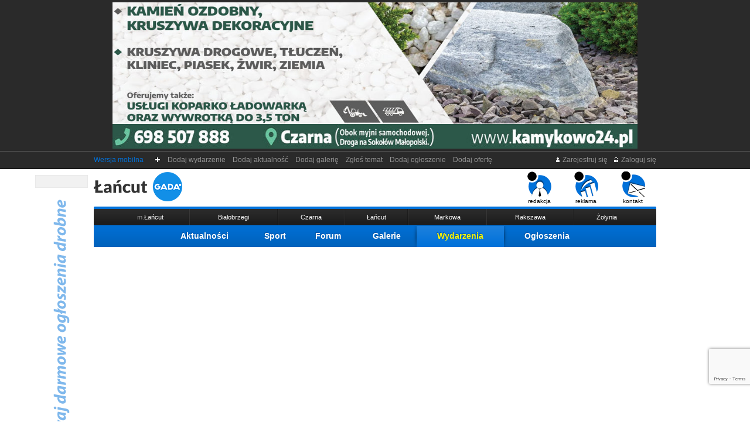

--- FILE ---
content_type: text/html
request_url: http://www.lancut.gada.pl/wydarzenie,1424,0,0,0,Piknik-Rodzinny-w-Brzzie-Stadnickiej.html
body_size: 15627
content:
<!DOCTYPE HTML PUBLIC "-//W3C//DTD HTML 4.01 Transitional//EN"
"http://www.w3.org/TR/html4/loose.dtd">
<html>
<head>
<meta http-equiv="Content-Type" content="text/html; charset=utf-8">
<title>Piknik Rodzinny w Brzózie Stadnickiej : Łańcut GADA </title>
<meta name="keywords" content=",Łańcut, Łańcucka">
<meta name="description" content="Serdecznie zapraszamy na Piknik Rodzinny w Brzózie Stadnickiej! Atrakcyjne nagrody do wygrania w loterii fantowej: rowery górskie, markowy sprzęt AGD, sprzęt sportowy i wiele innych.czekają właśnie na Ciebie!. Wiadomości Łańcut oraz z całego powiatu. Łańcut gada.pl to nowy portal na rynku. Znajdziesz tu aktualności, sport, wydarzenia, ogłoszenia, zdjęcia, komentarze.">

	<link rel="apple-touch-icon" href="http://www.gada.pl/img/favicon/apple-icon-180x180.png">
	<link rel="icon" type="image/png" href="http://www.gada.pl/img/favicon/favicon-32x32.png">
	<link rel="icon" href="http://www.gada.pl/img/favicon/favicon.ico">
	<link rel="manifest" href="http://www.gada.pl/img/favicon/manifest.json">
	<meta name="msapplication-TileColor" content="#ffffff">
	<meta name="msapplication-TileImage" content="http://www.gada.pl/img/favicon/ms-icon-144x144.png">
	<meta name="theme-color" content="#ffffff">
    <meta name="facebook-domain-verification" content="eex4rnl5gj4chxbwz9by9i7c5temqx" />
<meta name="Author" content="GADA.pl"/>
<script type="text/javascript" src="/js/przekieruj.js">
</script>
<script type="text/javascript">przekieruj("http://m.lancut.gada.pl/wydarzenie,1424,0,0,0,Piknik-Rodzinny-w-Brzzie-Stadnickiej.html");</script>
<meta property="og:type" content="article"/>
<meta property="og:title" content="Piknik Rodzinny w Brzózie Stadnickiej"/>
<meta property="og:description" content="Serdecznie zapraszamy na Piknik Rodzinny w Brzózie Stadnickiej! Atrakcyjne nagrody do wygrania w loterii fantowej: rowery górskie, markowy sprzęt AGD, sprzęt sportowy i wiele innych.czekają właśnie na Ciebie!."/>
<meta property="og:url" content="http://www.lancut.gada.pl/wydarzenie,1424,0,0,0,Piknik-Rodzinny-w-Brzozie-Stadnickiej.html"/>
<link rel="canonical" href="http://www.lancut.gada.pl/wydarzenie,1424,0,0,0,Piknik-Rodzinny-w-Brzozie-Stadnickiej.html"/>
<link rel="shorturl" href="http://www.lancut.gada.pl/w1424"/>
<meta property="og:image" content="http://www.im2.lancut.gada.pl/zdjecie-wydarzenie-800-1424-001.jpg"/>
<link rel="image_src" href="http://www.im2.lancut.gada.pl/zdjecie-wydarzenie-800-1424-001.jpg" />
<!--
<PageMap>
 <DataObject type="document">
	<Attribute name="title">Piknik Rodzinny w Brzózie Stadnickiej</Attribute>
	<Attribute name="description">Serdecznie zapraszamy na Piknik Rodzinny w Brzózie Stadnickiej! Atrakcyjne nagrody do wygrania w loterii fantowej: rowery górskie, markowy sprzęt AGD, sprzęt sportowy i wiele innych.czekają właśnie na Ciebie!.</Attribute>
 </DataObject>
 <DataObject type="thumbnail">
	<Attribute name="src" value="http://www.im1.lancut.gada.pl/mini-wydarzenie-470-1424-001.jpg" />
	<Attribute name="width" value="470" />
	<Attribute name="height" value="294" />
 </DataObject>
</PageMap>

<img src="http://www.im2.lancut.gada.pl/zdjecie-wydarzenie-800-1424-001.jpg"/>
<img src="http://www.im1.lancut.gada.pl/mini-wydarzenie-470-1424-001.jpg"/>

--> 
<meta property="og:site_name" content="www.lancut.gada.pl"/>

<link rel="stylesheet" href="css/c_style.css?s=ldsd5679" type="text/css" media="all">
<link rel="alternate" type="application/rss+xml" title="RSS" href="http://www.lancut.gada.pl/rss-wydarzenia.rss">


    <script type="application/ld+json">
        {
            "@context": "http://schema.org",
            "@type": "Organization",
            "name": "Łańcut.GADA.pl",
            "logo": "http://im0.lancut.gada.pl/logo-rgb+gada-kolor-google-news.png",
            "url": "http://lancut.gada.pl",
            "address":{
                "@type": "PostalAddress",
                "streetAddress": "ul. Braci Śniadeckich 12 D",
                "addressLocality": "Łańcut",
                "postalCode": "37-100",
                "addressCountry": "PL"
            },
            "contactPoint": {
                "@type": "ContactPoint",
                "contactType": "customer service",
                "telephone": "+48 795 977 761",
                "email": "redakcja@lancut.gada.pl"
            },
            "sameAs": [
                "https://www.facebook.com/lancutgada"
            ]
        }
    </script>
    

<script src="js/c_js.js?s=gs489" type="text/javascript" charset="utf-8"></script>
<script type="text/javascript" src="js/swfobject.js"></script>
<script>

    var fHash = 'daGAslao09';

</script>

    <script async src="https://pagead2.googlesyndication.com/pagead/js/adsbygoogle.js?client=ca-pub-7966875021795091"
            crossorigin="anonymous"></script>

    <script src="https://www.google.com/recaptcha/api.js?render=6LccEaYUAAAAAGZ9grzZ6zXf13xr84qG-28sj6V_"></script>

</head>
<body>
<div id="dek"></div>
<div id="fb-root"></div>
<script>(function(d, s, id) {
  var js, fjs = d.getElementsByTagName(s)[0];
  if (d.getElementById(id)) return;
  js = d.createElement(s); js.id = id;
  js.src = "//connect.facebook.net/pl_PL/all.js#xfbml=1";
  fjs.parentNode.insertBefore(js, fjs);
}(document, 'script', 'facebook-jssdk'));</script>
<div class="pod_reklamy">
<div class="wyczysc" style="height:4px"><img src="http://www.im0.lancut.gada.pl/pusty.gif"></div><div id="box_r" style="width:896px; height:250px; margin:0 auto;">
<div id="box_r_z1" style="width:896px; height:250px;" class="box_r_gora">
<img src="/reklama-tlo/816-1626333244-9096.png" style="width:896px; height:250px;"><div id="miejsce1"></div>
</div>
		<div id="box_r_z2" style="width:896px; height:250px;">
		<a href="http://www.lancut.gada.pl/rdr.html?id_reklamy=816&tr=reklamy&miejsce=1&ki=132ead25a0" rel="nofollow"><img src="http://www.im0.lancut.gada.pl/pusty.gif" width="896" height="250"></a>
	</div>
	</div>
<div class="wyczysc" style="height:4px"><img src="http://www.im0.lancut.gada.pl/pusty.gif"></div></div><div id="spolecznosciowe_lewa" align="center">
	<div class="spol_ile">
	<div class="fb-like" data-href="https://www.facebook.com/lancutgada/" data-send="false" data-layout="box_count" data-width="80" data-show-faces="false" style="text-align:left; margin:0;"></div>
	</div>
	<div style="padding:20px 0 0; text-align:center;">
		<img src="lw/n8.png" />
	</div>
</div>
<div id="r_google_prawa" style="position:fixed;">
	
	
</div>
<div id="nad_pasek"><div id="pasek">
<div class="f_r"><a href="rejestracja.html" title="Rejestruj się"><img src="http://www.im0.lancut.gada.pl/_21_ico-zarejestruj.gif" alt="Rejestruj się"> Zarejestruj się</a> &nbsp; <a href="logowanie.html" title="Zaloguj się"><img src="http://www.im0.lancut.gada.pl/_21_ico-zaloguj.gif" alt="Zaloguj"> Zaloguj się</a><!-- &nbsp; <a href="#" onClick="zaloguj();" title="Zaloguj się przez Facebook"><img src="http://www.im0.lancut.gada.pl/_20_ico-facebook.gif" alt="Zaloguj się przez Facebook"> Połącz</a>--></div>
<a style="color:#0071D9" href="http://www.m.lancut.gada.pl">Wersja mobilna</a> &nbsp; &nbsp;
<img src="http://www.im0.lancut.gada.pl/_21_gora-plusik.gif" alt="+">&nbsp;<a href="wydarzenia,0,0,0,dodaj-wydarzenie,wydarzenia.html">&nbsp;&nbsp;Dodaj wydarzenie&nbsp;&nbsp;</a><a href="aktualnosci,0,0,0,dodaj-aktualnosc,aktualnosci.html">&nbsp;&nbsp;Dodaj aktualność&nbsp;&nbsp;</a><a href="galerie,0,0,0,dodaj-galerie,galerie.html">&nbsp;&nbsp;Dodaj galerię&nbsp;&nbsp;</a><a href="artykuly,0,0,0,zglos-temat,artykuly.html">&nbsp;&nbsp;Zgłoś temat&nbsp;&nbsp;</a><a href="ogloszenia,0,0,0,dodaj-ogloszenie,ogloszenia.html">&nbsp;&nbsp;Dodaj ogłoszenie&nbsp;&nbsp;</a><a href="oferty,0,0,0,dodaj-oferte,oferty.html">&nbsp;&nbsp;Dodaj ofertę&nbsp;&nbsp;</a></div></div>
<div style="width:960px; margin:0 auto;">
<div id="positioning">
<table width="960" border="0" cellspacing="0" cellpadding="0" align="center" height="60">
	<tr>
		<td width="305"><h1 class="glowna"><a href="/" title="Lancut.gada.pl"><img src="http://www.im0.lancut.gada.pl/_21_logo-lancutgada.gif" alt="Lancut.gada.pl" class="img_logo"></a></h1></td>
		<td width="415">
					</td>
		<td valign="bottom" align="right" width="240"><div id="menu_rog"><ul>
			<li><a href="redakcja.html"><img src="http://www.im0.lancut.gada.pl/ico-redakcja.gif" alt="Redakcja"><br>redakcja</a></li>
			<li><a href="reklama.html"><img src="http://www.im0.lancut.gada.pl/ico-reklama.gif" alt="Reklama"><br>reklama</a></li>
			<!--<li><a href="prenumerata.html"><img src="http://www.im0.lancut.gada.pl/ico-prenumerata.gif" alt="Prenumerata"><br>prenumerata</a></li>-->
			<li><a href="kontakt.html"><img src="http://www.im0.lancut.gada.pl/ico-kontakt.gif" alt="Kontakt"><br>kontakt</a></li></ul>
		</div></td>
	</tr>
</table>
</div>
</div>
<div class="wyczysc" style="height:4px"><img src="http://www.im0.lancut.gada.pl/pusty.gif"></div>
<div style="width:960px; margin:0 auto;">
<div class="wyczysc" style="height:4px; background:url(http://www.im0.lancut.gada.pl/_21_kreska-niebieska.gif) 0 0 no-repeat;"><img src="http://www.im0.lancut.gada.pl/pusty.gif"></div>
<div style="height:28px; background:url(http://www.im0.lancut.gada.pl/_21_gminy-tlo.gif) 0 0 repeat-x;">
	<div style="height:28px; background:url(http://www.im0.lancut.gada.pl/_21_gminy-bok.gif) 0 0 no-repeat;">
		<div style="height:28px; background:url(http://www.im0.lancut.gada.pl/_21_gminy-bok.gif) 100% 0 no-repeat;">
			
<table width="900" border="0" cellspacing="0" cellpadding="0" align="center" height="28">
<tr><td class="td_miasta21 td_m_pierwsza"><div><a href="gmina,1,0,0,miejska,Lancut.html"><span class="gminy_akt_koniec"><span class="gmina_m">m.</span>Łańcut</span></a></div></td><td class="td_miasta21"><div><a href="gmina,2,0,0,wiejska,Bialobrzegi.html"><span class="gminy_akt_koniec">Białobrzegi</span></a></div></td><td class="td_miasta21"><div><a href="gmina,3,0,0,wiejska,Czarna.html"><span class="gminy_akt_koniec">Czarna</span></a></div></td><td class="td_miasta21"><div><a href="gmina,4,0,0,wiejska,Lancut.html"><span class="gminy_akt_koniec">Łańcut</span></a></div></td><td class="td_miasta21"><div><a href="gmina,5,0,0,wiejska,Markowa.html"><span class="gminy_akt_koniec">Markowa</span></a></div></td><td class="td_miasta21"><div><a href="gmina,6,0,0,wiejska,Rakszawa.html"><span class="gminy_akt_koniec">Rakszawa</span></a></div></td><td class="td_miasta21 td_m_ostatnia"><div><a href="gmina,7,0,0,wiejska,Zolynia.html"><span class="gminy_akt_koniec">Żołynia</span></a></div></td></tr>
</table>
			
		</div>
	</div>
</div>
</div>

<div style="width:960px; margin:0 auto;">
<div id="nad_menu21_glowne">
<table width="760" border="0" cellspacing="0" cellpadding="0" align="center" height="37" id="menu21_glowne">
	<tr>
	<td class="menu_zakladki21"><div class="menu21_przed"></div></td>
	<td class="menu_zakladki21"><div><a href="aktualnosci,0,0,0,0,aktualnosci.html">Aktualności</a></div></td>
	<td class="menu_zakladki21"><div><a href="sport,0,0,0,0,sport.html">Sport</a></div></td>
	<td class="menu_zakladki21"><div><a href="forum,0,0,0,0,forum.html">Forum</a></div></td>
	<td class="menu_zakladki21"><div class="nastepny"><a href="galerie,0,0,0,0,galerie.html">Galerie</a></div></td>
	<td class="menu_zakladki21_akt"><div><a href="kalendarz-wydarzen,0,0,0,0,kalendarz-wydarzen.html">Wydarzenia</a></div></td>
	<td class="menu_zakladki21"><div class="poprzedni"><a href="ogloszenia,0,0,0,0,ogloszenia.html">Ogłoszenia</a></div></td>
	<td class="menu_zakladki21"><div class="menu21_przed"></div></td>
	</tr>
</table>
</div>
</div>

<div class="wyczysc" style="height:10px"><img src="http://www.im0.lancut.gada.pl/pusty.gif"></div>
<div style="width:960px; margin:0 auto;">
	<div class="head_wydarzenia">
		<div class="og_btn_dodaj"><a href="wydarzenia,0,0,0,dodaj-wydarzenie,wydarzenia.html"><img src="http://www.im0.lancut.gada.pl/_21_btn_dodaj_wydarzenie.gif" alt="Dodaj wydarzenie"></a></div>
		<span class="og_h1">Wydarzenia</span>
	</div>
</div>
<div class="wyczysc" style="height:2px"><img src="http://www.im0.lancut.gada.pl/pusty.gif"></div>
<div style="width:960px; margin:0 auto;">
		<div class="wyczysc" style="height:8px"><img src="http://www.im0.lancut.gada.pl/pusty.gif"></div>
	<div id="jestes21">
		<a href="http://www.lancut.gada.pl" class="j21_home"><img src="http://www.im0.lancut.gada.pl/_21_jestes-home.gif" alt="home" /></a><span class="j21_pierwszy"> > </span><a href="/" class="a_linki">Start</a><span class="j21_kolejne"> > </span><a class="a_linki" href="kalendarz-wydarzen,0,0,0,0,kalendarz-wydarzen.html">Wydarzenia</a><span class="j21_ostatni"> > </span><a class="a_linki a_ostatni" href="wydarzenie,1424,0,0,0,Piknik-Rodzinny-w-Brzozie-Stadnickiej.html">Piknik Rodzinny w&nbsp;Brzózie Stadnickiej</a>	</div>
	</div>

<div class="wyczysc" style="height:8px"><img src="http://www.im0.lancut.gada.pl/pusty.gif"></div>
<!-- FRAMES -->

<!--
<div class="ie_blad">Przepraszamy za usterki w przeglądarce Internet Explorer, pracujemy nad rozwiązaniem tego problemu.<br>Aby lancut.gada.pl chodziła sprawnie zachęcamy do korzystania z innych przeglądarek (Mozilla Firefox, Google Chrome, Opera).</div>
-->

<table width="960" border="0" cellspacing="0" cellpadding="0" align="center" height="250" class="table_srodek">
	<tr>
		<td width="170">
		
				
		<!-- WYDARZENIA -->
		
		<div class="tlo_niebieskie_dol"><div class="tlo_niebieskie_dol_koniec"><div class="pokaz_okladke dodaj_link"><a href="wydarzenia,0,0,0,dodaj-wydarzenie,wydarzenia.html" title="Dodaj wydarzenie"><span>dodaj wydarzenie</span></a></div><h2 class="kulka_czarna">Wydarzenia</h2></div></div>
		<script type="text/javascript">
			function pokaz_miesiac(miesiac){
			//$("#jq_kalendarz").hide("normal");
			var page = $.ajax({url: "kalendarz_wydarzen.php", 
			type: "GET",
			data: {'pokaz': miesiac},
			success: function(html){
				$("#jq_kalendarz").html(html);
				//$("#jq_kalendarz").show("normal");
				}
			});
			}
		</script>
				<div id="jq_kalendarz">
		<div id="kalendarzyk_glowna">
							<div class="nazwa_miesiaca">
							<table border="0" cellspacing="0" cellpadding="0" align="center">
							  <tr>
								<td><a href="#kalendarz" title="Poprzedni miesięc" id="btn_poprzedni_miesiac" class="btn_przelacz_miesiace"><img src="http://www.im0.lancut.gada.pl/pusty.gif" width="20" height="22"></a></td>
								<td width="131"><div class="miesiac">styczeń 2026</div></td>
								<td><a href="#kalendarz" title="Następny miesięc" id="btn_nastepny_miesiac" class="btn_przelacz_miesiace"><img src="http://www.im0.lancut.gada.pl/pusty.gif" width="20" height="22"></a></td>
							  </tr>
							</table>
							<script type="text/javascript">
								$('#btn_poprzedni_miesiac').click(function() {
									pokaz_miesiac("2025-12");
								});
								$('#btn_nastepny_miesiac').click(function() {
									pokaz_miesiac("2026-02");
								});
							</script>
							</div>
							 <div class="maly_kalendarz">
								<table align="center" width="100%" id="kal_maly" border="0" cellspacing="0" cellpadding="0">
										<tr class="kal_naglowek">
											<td width="14%">Pn</td>
											<td width="14%">Wt</td>
											<td width="14%">Śr</td>
											<td width="14%">Cz</td>
											<td width="14%">Pt</td>
											<td width="13%">So</td>
											<td width="12%">N</td>
										</tr><tr><td class="kal_nic"></td><td class="kal_nic"></td><td class="kal_nic"></td><td class="zwykly"><div>1</div></td><td class="zwykly"><div>2</div></td><td class="zwykly"><div>3</div></td><td class="kal_niedziela kal_7"><div>4</div></td></tr><tr><td class="zwykly"><div>5</div></td><td class="zwykly kal_wydarzenie" onmouseover="pokaz_info('<div class=\'info_chmurka_item\'><img class=\'info_chmurka_fotka\' src=\'http://www.im1.lancut.gada.pl/kadr-wydarzenie-40-40-3277-001.jpg\' />Noworoczny Turniej Deblowy<div class=\'wyczysc\' style=\'height:10px\'><img src=\'http://www.im0.lancut.gada.pl/pusty.gif\'></div></div>', '6 stycznia');" onmouseout="ukryj()" onclick="javascript:window.location='wydarzenia,0,0,2026-01-06,0,wydarzenia.html'"><div>6</div></td><td class="zwykly"><div>7</div></td><td class="zwykly"><div>8</div></td><td class="zwykly"><div>9</div></td><td class="zwykly"><div>10</div></td><td class="kal_niedziela kal_7"><div>11</div></td></tr><tr><td class="zwykly"><div>12</div></td><td class="zwykly"><div>13</div></td><td class="zwykly"><div>14</div></td><td class="zwykly"><div>15</div></td><td class="zwykly"><div>16</div></td><td class="zwykly"><div>17</div></td><td class="kal_niedziela kal_7"><div>18</div></td></tr><tr><td class="zwykly"><div>19</div></td><td class="zwykly"><div>20</div></td><td class="zwykly kal_dzisiaj"><div>21</div></td><td class="zwykly"><div>22</div></td><td class="zwykly"><div>23</div></td><td class="zwykly"><div>24</div></td><td class="kal_niedziela kal_7"><div>25</div></td></tr><tr><td class="zwykly"><div>26</div></td><td class="zwykly kal_wydarzenie" onmouseover="pokaz_info('<div class=\'info_chmurka_item\'><img class=\'info_chmurka_fotka\' src=\'http://www.im1.lancut.gada.pl/kadr-wydarzenie-40-40-3279-001.jpg\' />Kino z&nbsp;LOTTO w&nbsp;Rakszawie<div class=\'wyczysc\' style=\'height:10px\'><img src=\'http://www.im0.lancut.gada.pl/pusty.gif\'></div></div>', '27 stycznia');" onmouseout="ukryj()" onclick="javascript:window.location='wydarzenia,0,0,2026-01-27,0,wydarzenia.html'"><div>27</div></td><td class="zwykly"><div>28</div></td><td class="zwykly"><div>29</div></td><td class="zwykly"><div>30</div></td><td class="zwykly kal_wydarzenie" onmouseover="pokaz_info('<div class=\'info_chmurka_item\'><img class=\'info_chmurka_fotka\' src=\'http://www.im1.lancut.gada.pl/kadr-wydarzenie-40-40-3278-001.jpg\' />Koncert Jubileuszowo-Noworoczny<div class=\'wyczysc\' style=\'height:10px\'><img src=\'http://www.im0.lancut.gada.pl/pusty.gif\'></div></div>', '31 stycznia');" onmouseout="ukryj()" onclick="javascript:window.location='wydarzenia,0,0,2026-01-31,0,wydarzenia.html'"><div>31</div></td><td class="kal_nic kal_7"></td></tr></table>							</div>
							
						</div>
					</div>	
			<div class="wyczysc" style="height:12px"><img src="http://www.im0.lancut.gada.pl/pusty.gif"></div>
		
				
		<div class="tlo_niebieskie"><div class="tlo_niebieskie_koniec"><h2 class="kulka_czarna">Nadchodzące</h2></div></div>
		
		<table width="100%" border="0" cellspacing="0" cellpadding="0"><tr><td>
		
		<div class="wyczysc" style="height:4px"><img src="http://www.im0.lancut.gada.pl/pusty.gif"></div><center><a href="wydarzenie,3279,0,0,0,Kino-z-LOTTO-w-Rakszawie.html"><img src="mini-wydarzenie-170-3279-001.jpg" /></a></center><div class="wyczysc" style="height:4px"><img src="http://www.im0.lancut.gada.pl/pusty.gif"></div>		
			<div class="menu_wydarzenia">
			<ul>
			<li><a href="wydarzenie,3279,0,0,0,Kino-z-LOTTO-w-Rakszawie.html"><span>27.01 wtorek</span><br>Kino z&nbsp;LOTTO w&nbsp;Rakszawie</a></li><li class="ostatni"><a href="wydarzenie,3278,0,0,0,Koncert-Jubileuszowo-Noworoczny.html"><span>31.01 sobota</span><br>Koncert Jubileuszowo-Noworoczny</a></li>			</ul>
			</div>
			</td></tr></table>
		<!--<div class="pod_box_linki"><a href="wydarzenia,0,0,0,0,wydarzenia.html" title="Więcej wydarzeń"><span>więcej</span></a></div>-->
		<div class="wyczysc" style="height:12px"><img src="http://www.im0.lancut.gada.pl/pusty.gif"></div>

		
		<!-- WYDARZENIA -->
		
		    <div class="tlo_zolte"><div class="tlo_zolte_koniec"><h2 class="kulka_czarna">Pogoda Łańcut</h2></div></div>
    <div class="wyczysc" style="height:4px"></div>
    <div class="weather-image lazy">
        <div class="weather-area has-text-centered-mobile">

            <div class="weather__date has-text-white is-size-5 has-text-weight-normal">21 stycznia 2026</div>

            <div class="columns" style="align-items:center">

                <div class="column">

                    <div><img class="weather__icon lazy" src="https://oze.net.pl/img/weather/01d.png"></div>

                </div>

                <div class="column">
                    <div class="weather__temp has-text-white has-text-centered">

                        -1<sup>°</sup>
                        <div class="weather__details has-text-centered-mobile has-text-white has-text-weight-light is-size-6">
                            <div class="columns" style="margin-top: 0.75rem">
                                <div class="column">
                                    <span class="is-uppercase">odcz.</span> <span class="has-text-weight-normal">-5</span> °C
                                </div>
                            </div>
                        </div>
                    </div>
                </div>

            </div>


            <div class="weather__icon-info">bezchmurnie</div>


            <div class="column">
                <span class="is-uppercase">zachmurzenie</span> <strong class="has-text-weight-normal">3</strong> %
            </div>
                        <div class="column">
                <span class="is-uppercase">wiatr</span> <strong class="has-text-weight-normal">11</strong> km/h
            </div>
            <div class="column">
                <span class="is-uppercase">wilgotność</span> <strong class="has-text-weight-normal">55</strong> %
            </div>
            <div class="column">
                <span class="is-uppercase">ciśnienie</span> <strong class="has-text-weight-normal">1016</strong> hPa
            </div>

        </div>
    </div>
    		
				
				
		<!-- SONDA -->
		
		<div class="tlo_niebieskie"><div class="tlo_niebieskie_koniec"><div class="pokaz_okladke dodaj_link_mini"><a rel="nofollow" href="sondy,0,0,0,zaproponuj,sondy.html" title="Zaproponuj pytanie"><span>zaproponuj pytanie</span></a></div><h2 class="kulka_czarna">Sonda <span class="niebieski_maly">z dnia 12.01</span></h2></div></div><div class="wyczysc" style="height:3px"><img src="http://www.im0.lancut.gada.pl/pusty.gif"></div><div class="sonda_pytanie">Co na miejsce pomnika?</div><div class="wyczysc" style="height:4px"><img src="http://www.im0.lancut.gada.pl/pusty.gif"></div><div style="padding:0 5px;"><form id="radio_bjs" action="sonda,43,0,0,glosuj,Co-na-miejsce-pomnika.html" method="post"><input name="id_sondy" type="hidden" value="43"><div class="nad_array"><input type="radio" name="radio-button[array1]" id="radio-234" value="radio-234" class="radiosondy" /> <label for="radio-234" tabindex="234">fontanna</label></div><div class="nad_array"><input type="radio" name="radio-button[array1]" id="radio-236" value="radio-236" class="radiosondy" /> <label for="radio-236" tabindex="236">marmurowe stoły do szachów</label></div><div class="nad_array"><input type="radio" name="radio-button[array1]" id="radio-240" value="radio-240" class="radiosondy" /> <label for="radio-240" tabindex="240">miejsce powinno zostać puste</label></div><div class="nad_array"><input type="radio" name="radio-button[array1]" id="radio-239" value="radio-239" class="radiosondy" /> <label for="radio-239" tabindex="239">odbudowany Ratusz zburzony ponad 100 lat temu</label></div><div class="nad_array"><input type="radio" name="radio-button[array1]" id="radio-238" value="radio-238" class="radiosondy" /> <label for="radio-238" tabindex="238">pomnik 10 Pułku Strzelców Konnych</label></div><div class="nad_array"><input type="radio" name="radio-button[array1]" id="radio-237" value="radio-237" class="radiosondy" /> <label for="radio-237" tabindex="237">przeniesiony pomnik Cetnarskich</label></div><div class="nad_array"><input type="radio" name="radio-button[array1]" id="radio-235" value="radio-235" class="radiosondy" /> <label for="radio-235" tabindex="235">rzeźba</label></div><div class="nad_array nad_array_ostatni"><input type="radio" name="radio-button[array1]" id="radio-241" value="radio-241" class="radiosondy" /> <label for="radio-241" tabindex="241">inne</label></div><div class="wyczysc" style="height:1px"><img src="http://www.im0.lancut.gada.pl/pusty.gif"></div><div class="sonda_submit"><input name="submit" type="image" value="głosuj" src="http://www.im0.lancut.gada.pl/_20_btn-glosuj.gif" alt="głosuj" align="middle" width="60" height="22" hspace="0" vspace="0" border="0"></div></form></div><div class="wyczysc" style="height:10px"><img src="http://www.im0.lancut.gada.pl/pusty.gif"></div><div class="pod_box_linki"><a href="sonda,43,0,0,wyniki,Co-na-miejsce-pomnika.html">wyniki</a>&nbsp; | &nbsp;<a href="sondy,0,0,0,0,sondy.html">inne sondy</a></div><div class="wyczysc" style="height:16px"><img src="http://www.im0.lancut.gada.pl/pusty.gif"></div>			
		<!-- SONDA -->
		
				
		<!-- MIKROWITRYNY -->		
		
				
		<!-- MIKROWITRYNY -->
		
		<!-- OGLOSZENIA BOX -->		
		
		<div class="tlo_grafitowe"><div class="tlo_grafitowe_koniec"><div class="pokaz_okladke dodaj_link_mini"><a rel="nofollow" href="ogloszenia,0,0,0,dodaj-ogloszenie,ogloszenia.html" title="Dodaj ogłoszenie"><span>dodaj ogłoszenie</span></a></div><h2 class="kulka_czarna">Ogłoszenia</h2></div></div>
<div class="menu_prawa">
    <ul><li class="premium"><a href="ogloszenie,58166,0,0,0,KUPIE-STAROCIA-zadzwon-506137342.html"><span class="wyroznione">KUPIE STAROCIA - zadzwoń 506137342</span></a></li><li class="premium"><a href="ogloszenie,18805,0,0,0,Kamykowo-w-Czarnej.html"><span class="wyroznione">Kamykowo w Czarnej</span></a></li><li class="premium"><a href="ogloszenie,18793,0,0,0,Sprzedaz-Drewna-Opalowego-tel-698-507-888.html"><span class="wyroznione">Sprzedaż Drewna Opałowego- tel 698 507 888</span></a></li><li><a href="ogloszenie,58301,0,0,0,Oferujemy-calodobowa-opieke-seniora-z-zamieszkaniem-Firma.html"><span>Oferujemy całodobową opiekę seniora z zamieszkaniem / Firma</span></a></li><li><a href="ogloszenie,58300,0,0,0,Strona-internetowa-juz-od-590-zl-BEZ-PRZEPLACANIA-DODAWANIE-OGLOSZEN.html"><span>Strona internetowa już od 590 zł - BEZ PRZEPŁACANIA! + DODAWANIE OGŁOSZEŃ</span></a></li><li><a href="ogloszenie,58298,0,0,0,Strona-firmowa-na-podstawie-wizytowki-Google-Tanio.html"><span>Strona firmowa na podstawie wizytówki Google Tanio</span></a></li><li><a href="ogloszenie,58297,0,0,0,Wynajem-podnosnika-podestow-ruchomych-ladowarki.html"><span>Wynajem podnośnika, podestów ruchomych ładowarki</span></a></li><li><a href="ogloszenie,58296,0,0,0,KURS-NA-PODESTY-RUCHOME-ZWYZKI-SZKOLENIE-OPERATOROW.html"><span>KURS NA PODESTY RUCHOME, ZWYŻKI , SZKOLENIE OPERATORÓW</span></a></li><li><a href="ogloszenie,58294,0,0,0,Profesjonalny-serwis-z-dojazdem-rehabilitacja-fitness-skutery-rowery.html"><span>Profesjonalny serwis z dojazdem: rehabilitacja, fitness, skutery, rowery</span></a></li><li><a href="ogloszenie,58293,0,0,0,Rozliczanie-projektow-unijnych.html"><span>Rozliczanie projektów unijnych</span></a></li><li><a href="ogloszenie,58292,0,0,0,Biuro-Detektywistyczne-MachSuperson.html"><span>Biuro Detektywistyczne Mach<wbr></wbr>&Superson<wbr></wbr></span></a></li><li class="ostatni"><a href="ogloszenie,58291,0,0,0,Firma-oferuje-opieke-seniora-z-zamieszkaniem.html"><span>Firma oferuje opiekę seniora z zamieszkaniem</span></a></li></ul>
</div>
<div class="wyczysc" style="height:2px"></div>
<div class="pod_box_linki"><a href="ogloszenia,0,0,0,0,ogloszenia.html">więcej ogłoszeń</a></div>
<div class="wyczysc" style="height:12px"></div>		
		<!-- OGLOSZENIA BOX -->
		
		<!-- WAZNE LINKI -->
		
				
		<!-- WAZNE LINKI -->
		
		<!-- REKLAMA -->
		
				
		<div class="tlo_niebieskie"><div class="tlo_niebieskie_koniec"><h2 class="kulka_czarna">Społeczność</h2></div></div>
<div class="wyczysc" style="height:4px"><img src="http://www.im0.lancut.gada.pl/pusty.gif"></div>
<div id="div_facebook" style="padding:0;">
<iframe src="http://www.facebook.com/plugins/likebox.php?href=https%3A%2F%2Fwww.facebook.com%2Flancutgada%2F&amp;width=168&amp;connections=4&amp;stream=false&amp;header=true&amp;height=225" scrolling="no" frameborder="0" style="border:none; overflow:hidden; width:168px; height:225px;" allowTransparency="true"></iframe>
</div>
<div class="wyczysc" style="height:12px"><img src="http://www.im0.lancut.gada.pl/pusty.gif"></div>		
		<!-- REKLAMA -->
		
		</td>
		<td width="10"></td>
		<td width="470">
		
		<!-- ARTYKUŁY LISTA -->
		
		<script type="text/javascript">
function odswiezOcene(id){

$("#ocena_aktualna").html('wczytuję');

var page = $.ajax({url: "ocena.php", type: "GET", data: {'id': id, 'srodek': "wydarzenie"}, success: function(html){

	$("#ocena_aktualna").html(html);
	
	}
});

}
$(function(){
	$("#ratings").children().not(":radio").hide();
	$("#ratings").stars({
		cancelShow: false,
		oneVoteOnly: true,
		callback: function(ui, type, value)
		{
			$.post("ocen.php", {rate: value, id: 1424, srodek: "wydarzenie"}, function(data)
			{
				$("#ajax_ocena").html(data);
				odswiezOcene(1424);
				$(function(){
				$("#ratings").stars({
					disabled: true
				});
				});
			});
		}
	});
});

function komentarzePM(id, pm){

$("#kd_" + id + "").html('wczytuję');
$("#kd_n_" + id + "").html('wczytuję');

var page = $.ajax({url: "komentarzePM.php", type: "GET", data: {'id': id, 'srodek': "wydarzenie", 'pm': pm}, success: function(html){

	$("#kd_" + id + "").html(html);
	$("#kd_n_" + id + "").html(html);
	
	}
});

}

function komentarzeZglos(id, pm){

	if (confirm('Czy chcesz zgłosić ten komentarz do usunięcia?')) {
		
		var page = $.ajax({url: "komentarzeZglos.php", type: "GET", data: {'id': id, 'srodek': "wydarzenie", 'pm': pm, 'id_text': 1424}, success: function(html){

			if (html=="1") {
				alert("Komentarz został poprawnie zgłoszony do usunięcia");
			} else {
				alert("Komentarz został już zgłoszony do usunięcia");
			}
			
			}
		});

		
	}

}

function komentarzeOdpowiedz(id){

	//dodaj w polu skomentuj nick
	nick_komentarza = $("#komentarz_nick_id_" + id + "").html();
	$("#odpowiedz_do_komentarza").html("<span class='komentarz_nick'>&nbsp; <span style='font-weight:normal; color:#999999;'>do</span> "+nick_komentarza+"</span>");
	//zapisz w hidden id komentarza
	$("#odpowiedz_do").val(id);
	//rozwin pola ukryte
	$("#ukryta_czesc_formularza").show();
	$("#ukryta_czesc_formularza2").show();
	$("#ukryta_czesc_formularza3").show();
	$("#usun_odpowiadanie").show();
	//zjedz do #forum
	$("#komentuj_nick").focus();
	window.location.hash='#forum';
	
	
}


function pokaz_kom(id){
	$("#komentarz_" + id + "").show();
	$("#komentarzu_" + id + "").html("<td colspan=\"2\"><a href=\"javascript:ukryj_kom("+id+");\">ukryj</a></td>");
}
function ukryj_kom(id){
	$("#komentarz_" + id + "").hide();
	$("#komentarzu_" + id + "").html("<td colspan=\"2\">komentarz ukryty <a href=\"javascript:pokaz_kom("+id+");\">pokaż</a></td>");
}
</script>
<div class="nadtytul"><strong>WYDARZENIE</strong> na dzień 04.06 niedziela</div>

	<div class="wyczysc" style="height:4px"><img src="http://www.im0.lancut.gada.pl/pusty.gif"></div><h1 style="padding-bottom:0;"><a href="wydarzenie,1424,0,0,0,Piknik-Rodzinny-w-Brzozie-Stadnickiej.html"><span>Piknik Rodzinny w&nbsp;Brzózie Stadnickiej</span></a></h1><div style="width:66px; float:left; padding:5px 0 0 0;" class="w1424"><g:plusone size="medium" href="http://www.lancut.gada.pl/w1424"></g:plusone></div>
	<div style="width:101px; float:left; padding:5px 0 0 0;"><iframe src="http://www.facebook.com/plugins/like.php?href=http%3A%2F%2Fwww.lancut.gada.pl%2Fw1424&amp;layout=button_count&amp;show_faces=true&amp;width=110&amp;action=like&amp;colorscheme=light&amp;height=80" scrolling="no" frameborder="0" style="border:none; overflow:hidden; width:101px; height:20px;" allowTransparency="true"></iframe></div>
	<div style="width:101px; float:left; padding:3px 0 0 0;">
	<script src="http://0.s-nk.pl/script/nk_widgets/nk_widget_fajne_embed"></script>
<script>
  new nk_fajne({
    url: "http://www.lancut.gada.pl/w1424",
    type: 3,
    color: 0,
    title: "Piknik Rodzinny w&nbsp;Brzózie Stadnickiej",
    image: "http://www.im2.lancut.gada.pl/zdjecie-wydarzenie-800-1424-001.jpg",
    description: "Serdecznie zapraszamy na Piknik Rodzinny w&nbsp;Brzózie Stadnickiej! Atrakcyjne nagrody do wygrania w&nbsp;loterii fantowej: rowery górskie, markowy sprzęt AGD, sprzęt sportowy i&nbsp;wiele innych....czekają właśnie na Ciebie!"
  });
</script>
	</div><div class="wyczysc" style="height:12px"><img src="http://www.im0.lancut.gada.pl/pusty.gif"></div><a href="http://www.im2.lancut.gada.pl/zdjecie-wydarzenie-800-1424-001.jpg" rel="lightbox[galeria]" title="Piknik Rodzinny w&nbsp;Brzózie Stadnickiej (odsłon: 150)"><img src="http://www.im2.lancut.gada.pl/glowne-wydarzenie-225-1424-001.jpg" alt="Piknik Rodzinny w&nbsp;Brzózie Stadnickiej" class="img_artykulu"></a><div class="tresc_artykulu"><div style="padding:0 0 4px;"><strong>Gdzie: </strong>Brzóza Stadnicka, Brzóza Stadnicka</div><div style="padding:0 0 4px;"><strong>Kiedy:</strong> 2017.06.04, godzina 15:00</div><div style="padding:4px 0 0;"><strong>Opis:</strong> <p>Serdecznie zapraszamy na Piknik Rodzinny w&nbsp;Brzózie Stadnickiej! <br />Atrakcyjne nagrody do wygrania w&nbsp;loterii fantowej: rowery górskie, markowy sprzęt AGD, sprzęt sportowy i&nbsp;wiele innych....czekają właśnie na Ciebie!</p></div><div class="wyczysc" style="height:8px"><img src="http://www.im0.lancut.gada.pl/pusty.gif"></div></div><div class="wyczysc" style="height:1px"><img src="http://www.im0.lancut.gada.pl/pusty.gif"></div><div class="rating-R" id="ocena">Oceń: <div class="wyczysc" style="height:1px"><img src="http://www.im0.lancut.gada.pl/pusty.gif"></div><form id="ratings" action="/index.php" method="post" class="form_ocena">
		<input name="srodek" type="hidden" value="wydarzenie"><input name="id" type="hidden" value="1424"><input name="glosuj" type="hidden" value="1">
		<input type="radio" name="rate" value="1" title="1" id="rate1" /> <label for="rate1">1</label>
		<input type="radio" name="rate" value="2" title="2" id="rate2"  /> <label for="rate2">2</label>
		<input type="radio" name="rate" value="3" title="3" id="rate3" /> <label for="rate3">3</label>
		<input type="radio" name="rate" value="4" title="4" id="rate4"  /> <label for="rate4">4</label>
		<input type="radio" name="rate" value="5" title="5" id="rate5"  /> <label for="rate5">5</label>

		<input type="submit" value="Oceń" />

	</form></div>
	<div class="wyczysc" style="height:1px"><img src="http://www.im0.lancut.gada.pl/pusty.gif"></div>
	<div id="ajax_ocena"></div><div class="wyczysc" style="height:1px"><img src="http://www.im0.lancut.gada.pl/pusty.gif"></div><div class="stopka_artykulu"><div class="wiecej"><a href="wydarzenie,1424,0,0,0,Piknik-Rodzinny-w-Brzozie-Stadnickiej.html"><img src="http://www.im0.lancut.gada.pl/wiecej.gif" alt="Szczegóły"> szczegóły</a></div></div><div class="wyczysc" style="height:1px"><img src="http://www.im0.lancut.gada.pl/pusty.gif"></div>
	
	<div class="pod_box_linki"><div class="f_l"><a href="wydarzenie,1424,0,0,0,Piknik-Rodzinny-w-Brzozie-Stadnickiej.html#forum"><img src="http://www.im0.lancut.gada.pl/_20_ico-forum.gif" alt="Forum"> forum <span class="szary">(1)</span></a> &nbsp; &nbsp; <img src="http://www.im0.lancut.gada.pl/_20_ico-gwiazda-s.gif" alt="Ocena"><img src="http://www.im0.lancut.gada.pl/_20_ico-gwiazda-s.gif" alt="Ocena"><img src="http://www.im0.lancut.gada.pl/_20_ico-gwiazda-s.gif" alt="Ocena"><img src="http://www.im0.lancut.gada.pl/_20_ico-gwiazda-s.gif" alt="Ocena"><img src="http://www.im0.lancut.gada.pl/_20_ico-gwiazda-s.gif" alt="Ocena">&nbsp; <a href="wydarzenie,1424,0,0,0,Piknik-Rodzinny-w-Brzozie-Stadnickiej.html#ocena">ocena <span class="szary">(<span id="ocena_aktualna">brak</span>)</span></a></div><div class="stopka_odslon">Odsłon: <strong>3375</strong></div></div>
	<div class="wyczysc" style="height:1px"><img src="http://www.im0.lancut.gada.pl/pusty.gif"></div><script type="text/javascript">
	var zdjeciaArrayID = [];
	zdjeciaArrayID["/zdjecie-wydarzenie-800-1424-001.jpg"] = 0;
	</script><div class="wyczysc" style="height:8px"><img src="http://im0.lancut.gada.pl/pusty.gif" id="forum"></div>
<div class="tlo_niebieskie"><div class="tlo_niebieskie_koniec"><h2 class="kulka_czarna">Waszym zdaniem (1)</h2></div></div>
<!--<div id="komentuj_a" class="lubi_nielubi" style="display:none; padding:10px 0 0; text-align:right;"><a href="#forum"><img src="http://im0.lancut.gada.pl/ico-koment.gif" alt="Forum"> skomentuj na forum</a></div>-->
<div class="wyczysc" style="height:1px"></div>

<div class="input_box" id="komentuj">

        


<div class="komentuj-po-zalogowaniu">


    <div class="komentuj-po-zalogowaniu__form">
        <div class="skomentuj_h1">Podaj login i hasło:</div>
        <form action="logowanie.html" method="post" enctype="multipart/form-data">
            <input name="wroc" type="hidden" value="/wydarzenie,1424,0,0,0,Piknik-Rodzinny-w-Brzzie-Stadnickiej.html?komentuj=1#forum" />
            <div class="form_label">Login:</div>
            <div><input name="login" type="text" size="30" maxlength="150" class="form_input_50" value=""></div>
            <div class="form_label">Hasło:</div>
            <div><input name="haslo" type="password" size="30" maxlength="150" class="form_input_50" value=""></div>
            <div class="form_submit"><input name="Zaloguj" type="submit" value="Zaloguj" class="form_button_20 button_ar button_zielony"></div>
            <div class="wyczysc" style="height:1px"></div>
            <div class="lubi_nielubi"><div class="wiecej" style="float:none;"><a href="reset-hasla.html"><img src="http://im0.lancut.gada.pl/wiecej.gif" alt="Hasło"> Nie pamiętasz hasła?</a></div></div>
            <div class="lubi_nielubi"><div class="wiecej" style="float:none;"><a href="rejestracja.html"><img src="http://im0.lancut.gada.pl/wiecej.gif" alt="Rejestracja"> Zarejestruj się</a></div></div>
        </form>
    </div>


    <div class="komentuj-po-zalogowaniu__comment-form">
        <div class="skomentuj_h1">Skomentuj na forum:</div>        <div id="ukryta_czesc_formularza">	<div class="zarejestruj_sie"><a href="rejestracja.html"><img src="http://www.im0.lancut.gada.pl/_20_ban_zarejestruj.gif" alt="Zarejestruj się" /></a></div>
	Jesteś już zarejestrowany na <strong>lancut.gada.pl</strong>? <a href="logowanie.html">Zaloguj się</a>
	<div class="wyczysc" style="height:10px"><img src="http://www.im0.lancut.gada.pl/pusty.gif"></div>
		
</div>
        <form action="wydarzenie,1424,0,komentuj,komentuj,Piknik-Rodzinny-w-Brzozie-Stadnickiej.html#forum" method="post" enctype="multipart/form-data">
            <div id="ukryta_czesc_formularza2"><div class="form_label">Imie lub nazwa:</div>
                                <div><input name="nick" id="komentuj_nick" type="text" size="30" maxlength="150" class="form_input_50" value=""><input id="odpowiedz_do" name="odpowiedz_do" value="" type="hidden"><span id="odpowiedz_do_komentarza"></span><span id="usun_odpowiadanie" style="display:none"> &nbsp; <a href="#forum" id="usun_odpowiadanie_a">usuń</a></span></div></div>
            <div class="form_label">Treść komentarza:</div>
            <div><textarea name="tresc" cols="30" class="form_input_100" id="dodaj_tresc_kom"></textarea></div>
            <div id="ukryta_czesc_formularza3">                <div class="wyczysc" style="height:10px"></div>
                <div style="padding:15px 0 0;"><img src="cpt/captcha9.jpg?=1768997152" style="border:solid 1px #000000;"></div>
                <div class="form_label">Przepisz niebieski tekst z obrazka wyżej:</div>
                <div><input name="kod" type="text" size="12" maxlength="25" class="form_input_50"></div>
            </div>
            <div class="form_submit"><input name="submit" type="submit" value="Dodaj komentarz" class="form_button_20 button_ar button_zielony" style="margin:0 0 0 10px;"><input name="zglos-blad" type="submit" value="Zgłoś błąd" class="form_button_20 button_ar button_czerwony"></div>
            <div class="wyczysc" style="height:1px"></div>
        </form>
    </div>


            <div class="komentuj-po-zalogowaniu__login-form">
            <div class="komentuj-po-zalogowaniu__show-form">
                <a class="form_button_20 button_ac button_zielony">Zaloguj się aby dodać komentarz</a>
            </div>
        </div>
    
</div>

</div>
<div class="wyczysc" style="height:5px"></div>
<div class="info_tab">Na forum istnieje możliwość oceny wypowiedzi, można oddawać głosy pozytywne jak i negatywne.</div>
<div class="wyczysc" style="height:5px"></div>

<div class="wyczysc" style="height:15px"></div>
	<div class="skomentuj_h1">Ostatnio dodane komentarze</div><div class="wyczysc" style="height:5px"></div>
<div style="padding-left:0px">
    
            <div class="komentarz_div"
             id="komentarz_77">
            <div class="komentarz_div_tlo">
                <table width="100%" border="0" cellspacing="0" cellpadding="0">
                    <tr>
                        <td width="50">
                                                            <div class="avatar_div" title="Kraj: "
                                     style="background-position:-200px -350px"><span><img
                                                src="https://www.geonames.org/flags/x/.gif"/></span>                                </div>
                                <div class="zakodowany_ip" title="Zakodowany numer IP: b3e-002">b3e-002</div>
                                                    </td>
                        <td>
                            <div class="komentarz_tresc">
                                <div><span class="komentarz_nick"
                                           id="komentarz_nick_id_77">~ anon</span>                                    &nbsp;  beznadziejny plakat, kto to tworzył??? Tak się ludzi nie przyciągnie.... </div>
                                <div class="komentarz_przyciski"><a href="#" class="ko_a_plus"
                                                                    id="plus_77"
                                                                    title="Oceń za"></a><a href="#" class="ko_a_minus"
                                                                                           id="minus_77"
                                                                                           title="Oceń przeciw"></a><a
                                            href="#" class="ko_a_zglos" id="zglos_77"
                                            title="Zgłoś spam"></a><a href="#" class="ko_a_odpowiedz"
                                                                      id="odpowiedz_77"
                                                                      title="Odpowiedz"></a></div>

                                <div class="komentarz_dane" id="kd_77">

                                    <div class="komentarz_data" style="width:80px">
                                        <span title="Data publikacji 2017-06-02 20:24:12">2 czerwca 2017</span>
                                    </div>

                                                                            brak ocen
                                    
                                </div>

                            </div>
                        </td>
                    </tr>
                </table>
            </div>
        </div>
        <script type="text/javascript">
<!--
$('#plus_77').attr("href", "#s_plus_minus_77"); $('#plus_77').click(function(event) {komentarzePM(77, "plus"); });
$('#minus_77').attr("href", "#s_plus_minus_77"); $('#minus_77').click(function(event) {komentarzePM(77, "minus"); });
$('#zglos_77').attr("href", "#s_plus_minus_77"); $('#zglos_77').click(function(event) {komentarzeZglos(77, "usun"); });
$('#odpowiedz_77').attr("href", "#forum"); $('#odpowiedz_77').click(function(event) {komentarzeOdpowiedz(77); });
--> 
</script>        <div class="wyczysc" style="height:1px; background:#d6d6d6;"><img
                    src="http://im0.lancut.gada.pl/pusty.gif"></div>
        <div class="wyczysc" style="height:1px;"></div>

        

        <div class="info_box">Zgodnie z ustawą o świadczeniu usług droga elektroniczna art 14 i 15 (Podmiot, który świadczy usługi określone w art. 12-14, nie jest obowiązany do sprawdzania przekazywanych, przechowywanych lub udostępnianych przez niego danych) wydawca portalu lancut.gada.pl nie ponosi odpowiedzialności za treść wypowiedzi zamieszczanych przez użytkowników Forum. Osoby zamieszczające wypowiedzi naruszające prawo lub prawem chronione dobra osób trzecich mogą ponieść z tego tytułu odpowiedzialność karną lub cywilną.<br />Przy komentarzu niezarejestrowanego użytkownika będzie widoczny jego ZAKODOWANY adres IP. <strong><a href="logowanie.html">Zaloguj</a>/<a href="rejestracja.html">Zarejestruj</a></strong> się.</div>    <div class="wyczysc" style="height:8px"></div></div>
		<div class="wyczysc" style="height:1px"><img src="http://www.im0.lancut.gada.pl/pusty.gif"></div> 		
		<!-- ARTYKUŁY LISTA -->
		
		</td>
		<td width="10"></td>
		<td width="300">
		
		<a href="artykuly,0,0,0,zglos-temat,artykuly.html"><img src="http://www.im0.lancut.gada.pl/alert.gif"></a>
<div class="wyczysc" style="height:12px"><img src="http://www.im0.lancut.gada.pl/pusty.gif"></div>
        <div id="box_r" style="width:300px; height:41px;">
            <div id="box_r_z1" style="width:300px; height:41px;" class="box_r_bok">
                <img src="/reklama-tlo/517-1707384244-3485.png" style="width:300px; height:41px;">                <div id="miejsce12"></div>
            </div>
                            <div id="box_r_z2" style="width:300px; height:41px;">
                    <a href="http://www.lancut.gada.pl/rdr.html?id_reklamy=517&tr=reklamy&miejsce=12&ki=d01e491ce0" rel="nofollow"><img src="http://www.im0.lancut.gada.pl/pusty.gif" width="300" height="41"></a>
                </div>
                    </div>
        <div class="wyczysc" style="height:4px"><img src="http://www.im0.lancut.gada.pl/pusty.gif"></div><div class="wyczysc" style="height:12px"><img src="http://www.im0.lancut.gada.pl/pusty.gif"></div>
<div class="czytaj_dalej"><span>REKLAMA</span></div><div class="wyczysc" style="height:4px"><img src="http://www.im0.lancut.gada.pl/pusty.gif"></div><div id="box_r" style="width:300px; height:250px;">
<div id="box_r_z1" style="width:300px; height:250px;" class="box_r_bok">
<script type="text/javascript" src="https://ebrokerpartner.pl/target-baner-get/69639/96026/"></script><div id="miejsce3"></div>
</div>
	</div>
<div class="wyczysc" style="height:4px"><img src="http://www.im0.lancut.gada.pl/pusty.gif"></div><div class="wyczysc" style="height:12px"><img src="http://www.im0.lancut.gada.pl/pusty.gif"></div>		
		<div class="tlo_niebieskie"><div class="tlo_niebieskie_koniec"><h2 class="kulka_czarna">Najpopularniejsze</h2></div></div>
<div class="wyczysc" style="height:8px"><img src="http://www.im0.lancut.gada.pl/pusty.gif"></div>
<ul class="pozostale_tematy">
<div id="list_czytane_8421" class="lista_art_mini" onclick="javascript:window.location='aktualnosc,8421,0,0,0,21-latek-stracil-10-tys-zlotych.html'"><a href="aktualnosc,8421,0,0,0,21-latek-stracil-10-tys-zlotych.html"><img class="img_artykulu" src="http://www.im1.lancut.gada.pl/mini-artykul-80-8421-001.jpg" alt="21-latek stracił 10 tys złotych"></a><div class="tytul_lewa_maly"><a href="aktualnosc,8421,0,0,0,21-latek-stracil-10-tys-zlotych.html"><span>21-latek stracił 10 tys złotych</span></a></div></div><div class="wyczysc" style="height:4px"><img src="http://www.im0.lancut.gada.pl/pusty.gif"></div><div id="list_czytane_8426" class="lista_art_mini" onclick="javascript:window.location='aktualnosc,8426,0,0,0,Mandat-w-wysokosci-4-tysiecy-zlotych.html'"><a href="aktualnosc,8426,0,0,0,Mandat-w-wysokosci-4-tysiecy-zlotych.html"><img class="img_artykulu" src="http://www.im1.lancut.gada.pl/mini-artykul-80-8426-001.jpg" alt="Mandat w&nbsp;wysokości 4 tysięcy złotych..."></a><div class="tytul_lewa_maly"><a href="aktualnosc,8426,0,0,0,Mandat-w-wysokosci-4-tysiecy-zlotych.html"><span>Mandat w&nbsp;wysokości 4 tysięcy złotych...</span></a></div></div><div class="wyczysc" style="height:4px"><img src="http://www.im0.lancut.gada.pl/pusty.gif"></div><div id="list_czytane_8423" class="lista_art_mini" onclick="javascript:window.location='aktualnosc,8423,0,0,0,Strefy-objete-zakazeniem-na-terenie-powiatu.html'"><a href="aktualnosc,8423,0,0,0,Strefy-objete-zakazeniem-na-terenie-powiatu.html"><img class="img_artykulu" src="http://www.im1.lancut.gada.pl/mini-artykul-80-8423-003.png" alt="Strefy objęte zakażeniem na terenie powiatu"></a><div class="tytul_lewa_maly"><a href="aktualnosc,8423,0,0,0,Strefy-objete-zakazeniem-na-terenie-powiatu.html"><span>Strefy objęte zakażeniem na terenie powiatu</span></a></div></div><div class="wyczysc" style="height:4px"><img src="http://www.im0.lancut.gada.pl/pusty.gif"></div><div class="tytul_z_trescia"><a href="aktualnosc,8427,0,0,0,Jeden-z-4-promilami-a-drugi-z-2.html"><span>Jeden z&nbsp;4<wbr></wbr> promilami, a&nbsp;drugi<wbr></wbr> z&nbsp;2<wbr></wbr> </span></a></div><div class="tytul_z_trescia"><a href="aktualnosc,8424,0,0,0,Nielegalny-hazard-14-osob-uslyszalo-zarzuty.html"><span>Nielegalny hazard, 14 osób usłyszało zarzuty </span></a></div><div class="tytul_z_trescia"><a href="aktualnosc,8416,0,0,0,Pijana-wjechala-do-rowu.html"><span>Pijana wjechała do rowu </span></a></div><div class="tytul_z_trescia"><a href="aktualnosc,8410,0,0,0,Potracony-i-przejechany-przez-samochody.html"><span>Potrącony i&nbsp;przejechany<wbr></wbr> przez samochody </span></a></div><div class="tytul_z_trescia"><a href="aktualnosc,8422,0,0,0,Nowa-Sala-Weselna-HotelRestauracja-Paola.html"><span>Nowa Sala Weselna - Hotel<wbr></wbr>&Restauracja<wbr></wbr> Paola </span></a></div><div class="tytul_z_trescia"><a href="aktualnosc,8425,0,0,0,31-GRATIS-mniejsze-obwody-gladsza-skora-lzejsze-cialo.html"><span>3+1 GRATIS - mniejsze obwody, gładsza skóra, lżejsze ciało </span></a></div><div class="tytul_z_trescia"><a href="aktualnosc,8420,0,0,0,Wdrozenie-e-uslug-w-Centrum-Medycznym-w-Lancucie.html"><span>Wdrożenie e-usług w&nbsp;<wbr></wbr>&quot;Centrum<wbr></wbr> Medycznym w&nbsp;Łańcucie<wbr></wbr>&quot;<wbr></wbr> </span></a></div></ul>
<div class="wyczysc" style="height:4px"><img src="http://www.im0.lancut.gada.pl/pusty.gif"></div>
<div class="pod_box_linki"><a href="aktualnosci,0,0,0,najczesciej-czytane,aktualnosci.html">więcej popularnych</a></div>
<div class="wyczysc" style="height:12px"><img src="http://www.im0.lancut.gada.pl/pusty.gif"></div>		
				
				
				
		<!-- AKTUALNOSCI -->
		
		<div class="tlo_niebieskie"><div class="tlo_niebieskie_koniec"><div class="pokaz_okladke dodaj_link"><a rel="nofollow" href="aktualnosci,0,0,0,dodaj-aktualnosc,aktualnosci.html" title="dodaj aktualność"><span>dodaj aktualność</span></a></div><h2 class="kulka_czarna">Aktualności</h2></div></div>
<div class="wyczysc" style="height:8px"><img src="http://www.im0.lancut.gada.pl/pusty.gif"></div>
<ul class="pozostale_tematy">
    <div id="list_text_8427" class="lista_art_mini" onclick="javascript:window.location='aktualnosc,8427,0,0,0,Jeden-z-4-promilami-a-drugi-z-2.html'"><a href="aktualnosc,8427,0,0,0,Jeden-z-4-promilami-a-drugi-z-2.html"><img class="img_artykulu img_80" src="http://www.im1.lancut.gada.pl/mini-artykul-80-8427-001.jpg" alt="Jeden z&nbsp;4 promilami, a&nbsp;drugi z&nbsp;2"></a><div class="tytul_lewa_maly"><a href="aktualnosc,8427,0,0,0,Jeden-z-4-promilami-a-drugi-z-2.html"><span>Jeden z&nbsp;4 promilami, a&nbsp;drugi z&nbsp;2</span></a></div></div>
			<div class="wyczysc" style="height:4px"><img src="http://www.im0.lancut.gada.pl/pusty.gif"></div><div id="list_text_8425" class="lista_art_mini" onclick="javascript:window.location='aktualnosc,8425,0,0,0,31-GRATIS-mniejsze-obwody-gladsza-skora-lzejsze-cialo.html'"><a href="aktualnosc,8425,0,0,0,31-GRATIS-mniejsze-obwody-gladsza-skora-lzejsze-cialo.html"><img class="img_artykulu img_80" src="http://www.im1.lancut.gada.pl/mini-artykul-80-8425-001.jpg" alt="3+1 GRATIS - mniejsze obwody, gładsza skóra, lżejsze ciało"></a><div class="tytul_lewa_maly"><a href="aktualnosc,8425,0,0,0,31-GRATIS-mniejsze-obwody-gladsza-skora-lzejsze-cialo.html"><span>3+1 GRATIS - mniejsze obwody, gładsza skóra, lżejsze ciało</span></a></div></div>
			<div class="wyczysc" style="height:4px"><img src="http://www.im0.lancut.gada.pl/pusty.gif"></div><div id="list_text_8426" class="lista_art_mini" onclick="javascript:window.location='aktualnosc,8426,0,0,0,Mandat-w-wysokosci-4-tysiecy-zlotych.html'"><a href="aktualnosc,8426,0,0,0,Mandat-w-wysokosci-4-tysiecy-zlotych.html"><img class="img_artykulu img_80" src="http://www.im1.lancut.gada.pl/mini-artykul-80-8426-001.jpg" alt="Mandat w&nbsp;wysokości 4 tysięcy złotych..."></a><div class="tytul_lewa_maly"><a href="aktualnosc,8426,0,0,0,Mandat-w-wysokosci-4-tysiecy-zlotych.html"><span>Mandat w&nbsp;wysokości 4 tysięcy złotych...</span></a></div></div>
			<div class="wyczysc" style="height:4px"><img src="http://www.im0.lancut.gada.pl/pusty.gif"></div><div class="tytul_z_trescia"><a href="aktualnosc,8424,0,0,0,Nielegalny-hazard-14-osob-uslyszalo-zarzuty.html"><span>Nielegalny hazard, 14 osób usłyszało zarzuty </span></a></div><div class="tytul_z_trescia"><a href="aktualnosc,8422,0,0,0,Nowa-Sala-Weselna-HotelRestauracja-Paola.html"><span>Nowa Sala Weselna - Hotel<wbr></wbr>&Restauracja<wbr></wbr> Paola </span></a></div><div class="tytul_z_trescia"><a href="aktualnosc,8423,0,0,0,Strefy-objete-zakazeniem-na-terenie-powiatu.html"><span>Strefy objęte zakażeniem na terenie powiatu </span></a></div><div class="tytul_z_trescia"><a href="aktualnosc,8421,0,0,0,21-latek-stracil-10-tys-zlotych.html"><span>21-latek stracił 10 tys złotych </span></a></div><div class="tytul_z_trescia"><a href="aktualnosc,8420,0,0,0,Wdrozenie-e-uslug-w-Centrum-Medycznym-w-Lancucie.html"><span>Wdrożenie e-usług w&nbsp;<wbr></wbr>&quot;Centrum<wbr></wbr> Medycznym w&nbsp;Łańcucie<wbr></wbr>&quot;<wbr></wbr> </span></a></div><div class="tytul_z_trescia"><a href="aktualnosc,8419,0,0,0,Koncert-Siostr-Szafranskich.html"><span><img src="http://www.im0.lancut.gada.pl/_20_ico-foto-13.gif" alt="Foto" title="Fotogaleria" class="play" /> Koncert Sióstr Szafrańskich </span></a></div><div class="tytul_z_trescia"><a href="aktualnosc,8418,0,0,0,Nowy-sezon-turystyczny.html"><span>Nowy sezon turystyczny </span></a></div></ul>    <div class="wyczysc" style="height:4px"><img src="http://www.im0.lancut.gada.pl/pusty.gif"></div>
    <div class="pod_box_linki"><a href="aktualnosci,0,0,0,0,aktualnosci.html">więcej</a></div>
    <div class="wyczysc" style="height:12px"><img src="http://www.im0.lancut.gada.pl/pusty.gif"></div>		
				
		<!-- AKTUALNOSCI -->
		
		<!-- SPORT -->
		
		<div class="tlo_niebieskie"><div class="tlo_niebieskie_koniec"><div class="pokaz_okladke dodaj_link"><a rel="nofollow" href="sport,0,0,0,dodaj-aktualnosc,sport.html" title="dodaj aktualność"><span>dodaj aktualność</span></a></div><h2 class="kulka_czarna">Sport</h2></div></div>
<div class="wyczysc" style="height:8px"><img src="http://www.im0.lancut.gada.pl/pusty.gif"></div>
<ul class="pozostale_tematy">
    </ul>    <div class="wyczysc" style="height:4px"><img src="http://www.im0.lancut.gada.pl/pusty.gif"></div>
    <div class="pod_box_linki"><a href="sport,0,0,0,0,sport.html">więcej</a></div>
    <div class="wyczysc" style="height:12px"><img src="http://www.im0.lancut.gada.pl/pusty.gif"></div>		
		<!-- SPORT -->
		
		
		
		<!-- REKLAMY BOX -->
		
				
		<!-- REKLAMY BOX -->
		
		<div class="czytaj_dalej"><span>REKLAMA</span></div><div class="menu_reklama"><ul><li><a href="http://www.lancut.gada.pl/ogloszenie,58166,0,0,0,KUPIE-STAROCIA-zadzwon-506137342.html"><span>KUPIĘ STAROCIE</span></a></li></ul><div class="reklama_opis">ZANIM WYRZUCISZ COKOLWIEK DO KOSZA,ZADZWOŃ! 506137342!</div><div class="wyczysc" style="height:1px"><img src="http://www.im0.lancut.gada.pl/pusty.gif"></div><div class="lubi_nielubi lubi_nielubi_mini"><div class="wiecej wiecej_niebieski"><a href="http://www.lancut.gada.pl/ogloszenie,58166,0,0,0,KUPIE-STAROCIA-zadzwon-506137342.html">www.lancut.gada.pl</a></div></div></div><div class="wyczysc" style="height:1px"><img src="http://www.im0.lancut.gada.pl/pusty.gif"></div><div class="menu_reklama mr_ostatni"><ul><li><a href="http://www.lancut.gada.pl/reklama.html"><span>REKLAMA</span></a></li></ul><div class="reklama_opis">REKLAMA W&nbsp;ŁAŃCUT GADA - TEL 795 977 761</div><div class="wyczysc" style="height:1px"><img src="http://www.im0.lancut.gada.pl/pusty.gif"></div><div class="lubi_nielubi lubi_nielubi_mini"><div class="wiecej wiecej_niebieski"><a href="http://www.lancut.gada.pl/reklama.html">www.lancut.gada.pl</a></div></div></div><div class="wyczysc" style="height:1px"><img src="http://www.im0.lancut.gada.pl/pusty.gif"></div><div class="pod_box_linki"><a href="reklamy,0,0,0,0,reklamy.html">więcej reklam</a></div><div class="wyczysc" style="height:16px"><img src="http://www.im0.lancut.gada.pl/pusty.gif"></div><div class="wyczysc" style="height:4px"><img src="http://www.im0.lancut.gada.pl/pusty.gif"></div>
<div class="wyczysc" style="height:12px"><img src="http://www.im0.lancut.gada.pl/pusty.gif"></div>
		
		</td>
	</tr>
</table>
<!-- FRAMES -->

<div class="wyczysc" style="height:6px"><img src="http://www.im0.lancut.gada.pl/pusty.gif"></div>
<div class="pod_stopke">
<table width="960" border="0" cellspacing="0" cellpadding="0" align="center" class="table_menu_dol">
	<tr>
		<td class="menu_zakladki_dol"><a href="aktualnosci,0,0,0,0,aktualnosci.html">Aktualności</a></td>
		<td class="menu_zakladki_dol"><a href="sport,0,0,0,0,sport.html">Sport</a></td>
		<td class="menu_zakladki_dol"><a href="forum,0,0,0,0,forum.html">Forum</a></td>
		<td class="menu_zakladki_dol"><a href="galerie,0,0,0,0,galerie.html">Galerie</a></td>
		<td class="menu_zakladki_dol_akt"><a href="kalendarz-wydarzen,0,0,0,0,kalendarz-wydarzen.html">Wydarzenia</a></td>
		<td class="menu_zakladki_dol"><a href="ogloszenia,0,0,0,0,ogloszenia.html">Ogłoszenia</a></td>
        <td class="menu_zakladki_dol"><a href="polityka-prywatnosci.html">Poltyka Prywatności</a></td>
        <td class="menu_zakladki_dol"><a href="rodo.html">RODO</a></td>
        <td class="menu_zakladki_dol"><a href="kontakt.html">Kontakt</a></td>
	</tr>
</table>
<table width="960" border="0" cellspacing="0" cellpadding="0" align="center">
	<tr>
		<td bgcolor="#2284e0" height="20">&nbsp;</td>
	</tr>
</table>
<table width="960" border="0" cellspacing="0" cellpadding="0" align="center" class="table_info_dol">
	<tr>
		<td width="290"><img src="http://www.im0.lancut.gada.pl/info-tel.gif" alt="tel">Redakcja telefon
			<h2>795 977 761</h2></td>
		<td width="310"><img src="http://www.im0.lancut.gada.pl/info-alarm.gif" alt="alarm">Skrzynka alarmowa
			<h2>alert@lancut.gada.pl</h2></td>
		<td width="360"><img src="http://www.im0.lancut.gada.pl/info-email.gif" alt="email">Redakcja e-mail
			<h2>redakcja@lancut.gada.pl</h2></td>
	</tr>
</table>
<table width="960" border="0" cellspacing="0" cellpadding="10" align="center" class="table_copy">
	<tr>
		<td>Wszelkie prawa zastrzeżone <a href="/">lancut.gada.pl</a></td>
		<td align="right">Projekt graficzny <a href="http://www.cepixel.com">CePixel</a> wykonanie <a href="http://www.eball.pl">eball</a></td>
	</tr>
</table>

    
        <div id="zapytania"><a href="mapa-strony.php">Mapa strony</a> | <a href="zapytania.php">Zapytania Google</a></div>

    
</div>
<script type="text/javascript">
$(document).ready(function(){

    $('.fPass').val('LCT-'+fHash+'-GD');

	$('.tabela_text tr:odd').addClass('td_1');
	$('.tabela_text tr:even').addClass('td_2');
	
	$('.tab_ogl_premium:odd').addClass('ogl_premium_1');
	$('.tab_ogl_premium:even').addClass('ogl_premium_2');
	
	$('.tab_ogl_zwykle:odd').addClass('ogl_zwykle_1');
	$('.tab_ogl_zwykle:even').addClass('ogl_zwykle_2');

    $('.komentuj-po-zalogowaniu__show-form a').click(function () {
        $('.komentuj-po-zalogowaniu__login-form').hide();
        $('.komentuj-po-zalogowaniu__comment-form').hide();
        $('.komentuj-po-zalogowaniu__form').show();
    });
	
	$("#komentuj_a").show();
	$("#komentuj_a").click(
	function() {
	$("#komentuj").toggle();
	$("#status_2").hide();
	});
	
	$("#ukryta_czesc_formularza").hide();
	$("#ukryta_czesc_formularza2").hide();
	$("#ukryta_czesc_formularza3").hide();
	
	$("#usun_odpowiadanie_a").click(function() {  
		$("#odpowiedz_do").val("");
		$("#usun_odpowiadanie").hide();
		$("#odpowiedz_do_komentarza").html("");
	}); 
	
	$(".form_textarea").focus(function() {
		$(this).removeClass("form_textarea").addClass("form_input_100_pisz");
		$("#ukryta_czesc_formularza").show();
		$("#ukryta_czesc_formularza2").show();
		$("#ukryta_czesc_formularza3").show();
	});
	$(".form_input_100").focus(function() {
		$(this).removeClass("form_textarea").addClass("form_input_100_pisz");
		$("#ukryta_czesc_formularza").show();
		$("#ukryta_czesc_formularza2").show();
		$("#ukryta_czesc_formularza3").show();
	});
	$(".form_textarea").blur(function() {
		if ($(this).val()=="") {
			$(this).removeClass("form_input_100_pisz").addClass("form_textarea");
		}
	});
	$(".form_input_100").blur(function() {
		if ($(this).val()=="") {
			$(this).removeClass("form_input_100_pisz").addClass("form_textarea");
		}
	});
	
		if ( (window!=window.top) || (self!=top) || (location.href!=top.location.href) ) {
		$("#ukryta_czesc_formularza").hide();
		$("#ukryta_czesc_formularza2").hide();
		$("#ukryta_czesc_formularza3").hide();
		$("form").hide();
	} 
	if (window.self === window.top) {
		$("form").show();
	} else {
		$("#ukryta_czesc_formularza").hide();
		$("#ukryta_czesc_formularza2").hide();
		$("#ukryta_czesc_formularza3").hide();
		$("form").hide();
	}
	if (location.host!="www.lancut.gada.pl") {
		$("#ukryta_czesc_formularza").hide();
		$("#ukryta_czesc_formularza2").hide();
		$("#ukryta_czesc_formularza3").hide();
		$("form").hide();
		window.location="http://www.lancut.gada.pl"+location.pathname;
	}	
			
	$('#inp21_szukaj').addClass("inp_szukaj_21");  
    $('#inp21_szukaj').focus(function() {  
        $(this).removeClass("inp_szukaj_21").addClass("inp_szukaj_f_21");  
        if (this.value == this.defaultValue){  
            this.value = '';  
        }
        if(this.value != this.defaultValue){  
            this.select();  
        }
    });  
    $('#inp21_szukaj').blur(function() {  
        if ($.trim(this.value) == ''){  
			$(this).removeClass("inp_szukaj_f_21").addClass("inp_szukaj_21");  
            this.value = (this.defaultValue ? this.defaultValue : '');  
        }
    });  
	
	$('#inp21_newsletter').addClass("inp_newsletter_21");  
    $('#inp21_newsletter').focus(function() {  
        $(this).removeClass("inp_newsletter_21").addClass("inp_newsletter_f_21");  
        if (this.value == this.defaultValue){  
            this.value = '';  
        }
        if(this.value != this.defaultValue){  
            this.select();  
        }
    });  
    $('#inp21_newsletter').blur(function() {  
        if ($.trim(this.value) == ''){  
			$(this).removeClass("inp_newsletter_f_21").addClass("inp_newsletter_21");  
            this.value = (this.defaultValue ? this.defaultValue : '');  
        }
    });
        var dodatkowe_zdjecia = [["http://www.im2.lancut.gada.pl/zdjecie-wydarzenie-800-1424-001.jpg", "Piknik Rodzinny w&nbsp;Brzózie Stadnickiej (odsłon: 150)"]];
    if(window.location.hash) {
        var hash = window.location.hash;
        var re = new RegExp("#/zdjecie-([a-z]+)-([0-9]+)-([0-9]+).(.*)", "g");

        if (hash.match(re)) {

            hash = hash.replace("#/zdjecie", "/zdjecie");
            if (typeof zdjeciaArrayID[hash] === "undefined") {
                //nic
            } else {
                jQuery.slimbox([["http://www.im2.lancut.gada.pl/zdjecie-wydarzenie-800-1424-001.jpg", "Piknik Rodzinny w&nbsp;Brzózie Stadnickiej (odsłon: 150)"]], zdjeciaArrayID[hash]);
            }

        } else {
            //nic
        }

    } else {
        var hash = 0;
    }
    $('.fotka-dodatkowa').each(function () {
        var id_dodatkowego_zdjecia = parseInt($(this).attr('data-id'));
        var alt_dodatkowego_zdjecia = $(this).attr('data-title');
        var podpis_dodatkowego_zdjecia = $(this).attr('data-description');
        if (podpis_dodatkowego_zdjecia!=undefined&&podpis_dodatkowego_zdjecia!='undefined'&&podpis_dodatkowego_zdjecia!='') {
            $(this).html('<img src="' + dodatkowe_zdjecia[id_dodatkowego_zdjecia][0] + '" alt="' + alt_dodatkowego_zdjecia + '"><div class="podpis-pod-zdjeciem">' + podpis_dodatkowego_zdjecia + '</div>').show();
        } else {
            $(this).html('<img src="' + dodatkowe_zdjecia[id_dodatkowego_zdjecia][0] + '" alt="' + alt_dodatkowego_zdjecia + '">').show();
        }
    });
			
	function pokaz_spol() {
	
		var szerokosc = $(document).width();
		var box_r_gora = $(".box_r_gora").height();
		var skrol_top = $(document).scrollTop();
		
		if (szerokosc>1180) {
			
			var pos = $("#positioning").position();
			var pozycja_left = (pos.left - 100)+"px";
			
			$("#spolecznosciowe_lewa").css("left",pozycja_left);
			
			if (skrol_top>(box_r_gora+8+31+10)) {
				var gora_odstep = (10)+"px";
				$("#spolecznosciowe_lewa").css("top","10px");
			} else {
				var gora_odstep = (box_r_gora+8+31+10-skrol_top)+"px";
				$("#spolecznosciowe_lewa").css("top",gora_odstep);
			}
			
			$("#spolecznosciowe_lewa").css("top",gora_odstep);
			$("#spolecznosciowe_lewa").show();
			
			
		} else {
		
			$("#spolecznosciowe_lewa").hide();
		
		}

        if (szerokosc>1210) {

            var pos = $("#positioning").position();
            var pozycja_left = (pos.left + 970)+"px";

            $("#r_google_prawa").css("left",pozycja_left);

            if (skrol_top>(box_r_gora+8+31+10)) {
                var gora_odstep = (10)+"px";
                $("#r_google_prawa").css("top","10px");
            } else {
                                var gora_odstep = (box_r_gora+8+31+10-skrol_top)+"px";
                                $("#r_google_prawa").css("top",gora_odstep);
            }

            $("#r_google_prawa").css("top",gora_odstep);
            $("#r_google_prawa").show();

        } else {

            $("#r_google_prawa").hide();

        }
		
		if (skrol_top>150) {
		
			$("#pod_feedback").show();
			$("#feedback").show();
		
		} else {
		
			$("#pod_feedback").hide();
			$("#feedback").hide();
		
		}
	
	}
	
	$("#pod_feedback_form").click(function() {
		$("#pod_feedback_form").hide();
		$("#feedback_form_box").css({height:"1px"});
		$("#feedback_form").hide();
	});
	$("#feedback_form_close").click(function() {
		$("#pod_feedback_form").hide();
		$("#feedback_form_box").css({height:"1px"});
		$("#feedback_form").hide();
	});
	
	var zt_kuki = zt_readCookie("rozmiar_czcionki_cookie");
	if (zt_kuki) {
		zmiana_czcionki(zt_kuki);
	}
	
	$(window).resize(function() {
	  pokaz_spol();
	});
	$(document).resize(function() {
	  pokaz_spol();
	});
	$(window).scroll(function() {
	  pokaz_spol();
	});
	$(document).scroll(function() {
	  pokaz_spol();
	});
	
	pokaz_spol();


    $(".komentarz-do").click(function() {
        var id_komentarza = $(this).attr('data-id-komentarza');
        $('.komentarz_div>.komentarz_div_tlo').removeClass('komentarz-zaznaczony');
        $(id_komentarza).children('.komentarz_div_tlo').addClass('komentarz-zaznaczony');
        $('html, body').animate({
            scrollTop: $(id_komentarza).offset().top
        }, 2000);
    });

});

function pokaz_feeda(feed) {
	$("#pod_feedback_form").show();
	$("#pod_feedback_form").css("opacity", 0.8);
	$("#feedback_form").show();
	$("#feedback_form_box").animate({
		height: "400px"
	}, 500 );
	$("#feedback_form_html").html('<div align="center">wczytuję</div>');

	var page = $.ajax({url: "feedy.php", type: "GET", data: {'feed': feed, 'req': "/wydarzenie,1424,0,0,0,Piknik-Rodzinny-w-Brzzie-Stadnickiej.html"}, success: function(html){
	
		$("#feedback_form_html").html(html);
		
		}
	});
	
}

function po_zaladowaniu() {

	$(".newsy_img_u").hide();
	
	}
window.onload = po_zaladowaniu;

$('a').each(function() {

    if (this.href.match(/im2\.lancut\.gada\.pl/i)) {

        link_r = this.href.replace("http://www.im2.lancut.gada.pl", "");
        link_r = link_r.replace("http://im2.lancut.gada.pl", "");
        link_teraz = '/wydarzenie,1424,0,0,0,Piknik-Rodzinny-w-Brzzie-Stadnickiej.html';

        $(this).attr('href', link_teraz + '?galeria=lb#' + link_r);
        $(this).attr('rel', "galeria");

    }

});

</script>
<div class="wyczysc" style="height:30px"><img src="http://www.im0.lancut.gada.pl/pusty.gif"></div>
</div>
<div class="pod_feedback" id="pod_feedback"></div>
<div class="feedback" id="feedback">
	<div class="feedback_box">
		<div class="f_link fed_sugestia">Twoja sugestia</div><div class="f_link fed_blad">Zgłoś błąd</div><div class="f_link fed_opinia">Twoja opinia</div><div class="f_link fed_napisz">Napisz do nas</div><div class="f_link fed_zglos">Zgłoś temat</div>
		<script type="text/javascript">
			$(".fed_sugestia").click(function() {
				pokaz_feeda("sugestia");
			});
			$(".fed_blad").click(function() {
				pokaz_feeda("blad");
			});
			$(".fed_opinia").click(function() {
				pokaz_feeda("opinia");
			});
			$(".fed_napisz").click(function() {
				pokaz_feeda("napisz");
			});
			$(".fed_zglos").click(function() {
				pokaz_feeda("zglos");
			});
		</script>
	</div>
</div>
<div class="pod_feedback_form" id="pod_feedback_form"></div>
<div class="feedback_form" id="feedback_form">
	<div class="feedback_form_box" id="feedback_form_box">
		<a href="javascript:void(0)" id="feedback_form_close">x</a>
		<div id="feedback_form_html">
		</div>
	</div>
</div>
<script>
    grecaptcha.ready(function() {
        grecaptcha.execute('6LccEaYUAAAAAGZ9grzZ6zXf13xr84qG-28sj6V_', {action: 'homepage'}).then(function(token) {
            $('form').prepend('<input type="hidden" name="g-recaptcha-response" value="' + token + '">');
            $('form').prepend('<input type="hidden" name="g-code" value="">');
        });
    });
</script>
</body>
</html>


--- FILE ---
content_type: text/html; charset=UTF-8
request_url: https://ebrokerpartner.pl/target-baner-get/69639/96026/
body_size: 105
content:
document.write('<a href="https://verdo.ebrokerpartner.pl/short/5o9na" target="_blank"><img src="https://adsrv.ebroker.pl/pp_kreacje/71W14h.png" width="300" height="250" alt="Pobierz obrazki aby zobaczyc" border="0" /></a>');

--- FILE ---
content_type: text/html; charset=utf-8
request_url: https://www.google.com/recaptcha/api2/anchor?ar=1&k=6LccEaYUAAAAAGZ9grzZ6zXf13xr84qG-28sj6V_&co=aHR0cDovL3d3dy5sYW5jdXQuZ2FkYS5wbDo4MA..&hl=en&v=PoyoqOPhxBO7pBk68S4YbpHZ&size=invisible&anchor-ms=20000&execute-ms=30000&cb=uy1t6wnf5rm7
body_size: 48662
content:
<!DOCTYPE HTML><html dir="ltr" lang="en"><head><meta http-equiv="Content-Type" content="text/html; charset=UTF-8">
<meta http-equiv="X-UA-Compatible" content="IE=edge">
<title>reCAPTCHA</title>
<style type="text/css">
/* cyrillic-ext */
@font-face {
  font-family: 'Roboto';
  font-style: normal;
  font-weight: 400;
  font-stretch: 100%;
  src: url(//fonts.gstatic.com/s/roboto/v48/KFO7CnqEu92Fr1ME7kSn66aGLdTylUAMa3GUBHMdazTgWw.woff2) format('woff2');
  unicode-range: U+0460-052F, U+1C80-1C8A, U+20B4, U+2DE0-2DFF, U+A640-A69F, U+FE2E-FE2F;
}
/* cyrillic */
@font-face {
  font-family: 'Roboto';
  font-style: normal;
  font-weight: 400;
  font-stretch: 100%;
  src: url(//fonts.gstatic.com/s/roboto/v48/KFO7CnqEu92Fr1ME7kSn66aGLdTylUAMa3iUBHMdazTgWw.woff2) format('woff2');
  unicode-range: U+0301, U+0400-045F, U+0490-0491, U+04B0-04B1, U+2116;
}
/* greek-ext */
@font-face {
  font-family: 'Roboto';
  font-style: normal;
  font-weight: 400;
  font-stretch: 100%;
  src: url(//fonts.gstatic.com/s/roboto/v48/KFO7CnqEu92Fr1ME7kSn66aGLdTylUAMa3CUBHMdazTgWw.woff2) format('woff2');
  unicode-range: U+1F00-1FFF;
}
/* greek */
@font-face {
  font-family: 'Roboto';
  font-style: normal;
  font-weight: 400;
  font-stretch: 100%;
  src: url(//fonts.gstatic.com/s/roboto/v48/KFO7CnqEu92Fr1ME7kSn66aGLdTylUAMa3-UBHMdazTgWw.woff2) format('woff2');
  unicode-range: U+0370-0377, U+037A-037F, U+0384-038A, U+038C, U+038E-03A1, U+03A3-03FF;
}
/* math */
@font-face {
  font-family: 'Roboto';
  font-style: normal;
  font-weight: 400;
  font-stretch: 100%;
  src: url(//fonts.gstatic.com/s/roboto/v48/KFO7CnqEu92Fr1ME7kSn66aGLdTylUAMawCUBHMdazTgWw.woff2) format('woff2');
  unicode-range: U+0302-0303, U+0305, U+0307-0308, U+0310, U+0312, U+0315, U+031A, U+0326-0327, U+032C, U+032F-0330, U+0332-0333, U+0338, U+033A, U+0346, U+034D, U+0391-03A1, U+03A3-03A9, U+03B1-03C9, U+03D1, U+03D5-03D6, U+03F0-03F1, U+03F4-03F5, U+2016-2017, U+2034-2038, U+203C, U+2040, U+2043, U+2047, U+2050, U+2057, U+205F, U+2070-2071, U+2074-208E, U+2090-209C, U+20D0-20DC, U+20E1, U+20E5-20EF, U+2100-2112, U+2114-2115, U+2117-2121, U+2123-214F, U+2190, U+2192, U+2194-21AE, U+21B0-21E5, U+21F1-21F2, U+21F4-2211, U+2213-2214, U+2216-22FF, U+2308-230B, U+2310, U+2319, U+231C-2321, U+2336-237A, U+237C, U+2395, U+239B-23B7, U+23D0, U+23DC-23E1, U+2474-2475, U+25AF, U+25B3, U+25B7, U+25BD, U+25C1, U+25CA, U+25CC, U+25FB, U+266D-266F, U+27C0-27FF, U+2900-2AFF, U+2B0E-2B11, U+2B30-2B4C, U+2BFE, U+3030, U+FF5B, U+FF5D, U+1D400-1D7FF, U+1EE00-1EEFF;
}
/* symbols */
@font-face {
  font-family: 'Roboto';
  font-style: normal;
  font-weight: 400;
  font-stretch: 100%;
  src: url(//fonts.gstatic.com/s/roboto/v48/KFO7CnqEu92Fr1ME7kSn66aGLdTylUAMaxKUBHMdazTgWw.woff2) format('woff2');
  unicode-range: U+0001-000C, U+000E-001F, U+007F-009F, U+20DD-20E0, U+20E2-20E4, U+2150-218F, U+2190, U+2192, U+2194-2199, U+21AF, U+21E6-21F0, U+21F3, U+2218-2219, U+2299, U+22C4-22C6, U+2300-243F, U+2440-244A, U+2460-24FF, U+25A0-27BF, U+2800-28FF, U+2921-2922, U+2981, U+29BF, U+29EB, U+2B00-2BFF, U+4DC0-4DFF, U+FFF9-FFFB, U+10140-1018E, U+10190-1019C, U+101A0, U+101D0-101FD, U+102E0-102FB, U+10E60-10E7E, U+1D2C0-1D2D3, U+1D2E0-1D37F, U+1F000-1F0FF, U+1F100-1F1AD, U+1F1E6-1F1FF, U+1F30D-1F30F, U+1F315, U+1F31C, U+1F31E, U+1F320-1F32C, U+1F336, U+1F378, U+1F37D, U+1F382, U+1F393-1F39F, U+1F3A7-1F3A8, U+1F3AC-1F3AF, U+1F3C2, U+1F3C4-1F3C6, U+1F3CA-1F3CE, U+1F3D4-1F3E0, U+1F3ED, U+1F3F1-1F3F3, U+1F3F5-1F3F7, U+1F408, U+1F415, U+1F41F, U+1F426, U+1F43F, U+1F441-1F442, U+1F444, U+1F446-1F449, U+1F44C-1F44E, U+1F453, U+1F46A, U+1F47D, U+1F4A3, U+1F4B0, U+1F4B3, U+1F4B9, U+1F4BB, U+1F4BF, U+1F4C8-1F4CB, U+1F4D6, U+1F4DA, U+1F4DF, U+1F4E3-1F4E6, U+1F4EA-1F4ED, U+1F4F7, U+1F4F9-1F4FB, U+1F4FD-1F4FE, U+1F503, U+1F507-1F50B, U+1F50D, U+1F512-1F513, U+1F53E-1F54A, U+1F54F-1F5FA, U+1F610, U+1F650-1F67F, U+1F687, U+1F68D, U+1F691, U+1F694, U+1F698, U+1F6AD, U+1F6B2, U+1F6B9-1F6BA, U+1F6BC, U+1F6C6-1F6CF, U+1F6D3-1F6D7, U+1F6E0-1F6EA, U+1F6F0-1F6F3, U+1F6F7-1F6FC, U+1F700-1F7FF, U+1F800-1F80B, U+1F810-1F847, U+1F850-1F859, U+1F860-1F887, U+1F890-1F8AD, U+1F8B0-1F8BB, U+1F8C0-1F8C1, U+1F900-1F90B, U+1F93B, U+1F946, U+1F984, U+1F996, U+1F9E9, U+1FA00-1FA6F, U+1FA70-1FA7C, U+1FA80-1FA89, U+1FA8F-1FAC6, U+1FACE-1FADC, U+1FADF-1FAE9, U+1FAF0-1FAF8, U+1FB00-1FBFF;
}
/* vietnamese */
@font-face {
  font-family: 'Roboto';
  font-style: normal;
  font-weight: 400;
  font-stretch: 100%;
  src: url(//fonts.gstatic.com/s/roboto/v48/KFO7CnqEu92Fr1ME7kSn66aGLdTylUAMa3OUBHMdazTgWw.woff2) format('woff2');
  unicode-range: U+0102-0103, U+0110-0111, U+0128-0129, U+0168-0169, U+01A0-01A1, U+01AF-01B0, U+0300-0301, U+0303-0304, U+0308-0309, U+0323, U+0329, U+1EA0-1EF9, U+20AB;
}
/* latin-ext */
@font-face {
  font-family: 'Roboto';
  font-style: normal;
  font-weight: 400;
  font-stretch: 100%;
  src: url(//fonts.gstatic.com/s/roboto/v48/KFO7CnqEu92Fr1ME7kSn66aGLdTylUAMa3KUBHMdazTgWw.woff2) format('woff2');
  unicode-range: U+0100-02BA, U+02BD-02C5, U+02C7-02CC, U+02CE-02D7, U+02DD-02FF, U+0304, U+0308, U+0329, U+1D00-1DBF, U+1E00-1E9F, U+1EF2-1EFF, U+2020, U+20A0-20AB, U+20AD-20C0, U+2113, U+2C60-2C7F, U+A720-A7FF;
}
/* latin */
@font-face {
  font-family: 'Roboto';
  font-style: normal;
  font-weight: 400;
  font-stretch: 100%;
  src: url(//fonts.gstatic.com/s/roboto/v48/KFO7CnqEu92Fr1ME7kSn66aGLdTylUAMa3yUBHMdazQ.woff2) format('woff2');
  unicode-range: U+0000-00FF, U+0131, U+0152-0153, U+02BB-02BC, U+02C6, U+02DA, U+02DC, U+0304, U+0308, U+0329, U+2000-206F, U+20AC, U+2122, U+2191, U+2193, U+2212, U+2215, U+FEFF, U+FFFD;
}
/* cyrillic-ext */
@font-face {
  font-family: 'Roboto';
  font-style: normal;
  font-weight: 500;
  font-stretch: 100%;
  src: url(//fonts.gstatic.com/s/roboto/v48/KFO7CnqEu92Fr1ME7kSn66aGLdTylUAMa3GUBHMdazTgWw.woff2) format('woff2');
  unicode-range: U+0460-052F, U+1C80-1C8A, U+20B4, U+2DE0-2DFF, U+A640-A69F, U+FE2E-FE2F;
}
/* cyrillic */
@font-face {
  font-family: 'Roboto';
  font-style: normal;
  font-weight: 500;
  font-stretch: 100%;
  src: url(//fonts.gstatic.com/s/roboto/v48/KFO7CnqEu92Fr1ME7kSn66aGLdTylUAMa3iUBHMdazTgWw.woff2) format('woff2');
  unicode-range: U+0301, U+0400-045F, U+0490-0491, U+04B0-04B1, U+2116;
}
/* greek-ext */
@font-face {
  font-family: 'Roboto';
  font-style: normal;
  font-weight: 500;
  font-stretch: 100%;
  src: url(//fonts.gstatic.com/s/roboto/v48/KFO7CnqEu92Fr1ME7kSn66aGLdTylUAMa3CUBHMdazTgWw.woff2) format('woff2');
  unicode-range: U+1F00-1FFF;
}
/* greek */
@font-face {
  font-family: 'Roboto';
  font-style: normal;
  font-weight: 500;
  font-stretch: 100%;
  src: url(//fonts.gstatic.com/s/roboto/v48/KFO7CnqEu92Fr1ME7kSn66aGLdTylUAMa3-UBHMdazTgWw.woff2) format('woff2');
  unicode-range: U+0370-0377, U+037A-037F, U+0384-038A, U+038C, U+038E-03A1, U+03A3-03FF;
}
/* math */
@font-face {
  font-family: 'Roboto';
  font-style: normal;
  font-weight: 500;
  font-stretch: 100%;
  src: url(//fonts.gstatic.com/s/roboto/v48/KFO7CnqEu92Fr1ME7kSn66aGLdTylUAMawCUBHMdazTgWw.woff2) format('woff2');
  unicode-range: U+0302-0303, U+0305, U+0307-0308, U+0310, U+0312, U+0315, U+031A, U+0326-0327, U+032C, U+032F-0330, U+0332-0333, U+0338, U+033A, U+0346, U+034D, U+0391-03A1, U+03A3-03A9, U+03B1-03C9, U+03D1, U+03D5-03D6, U+03F0-03F1, U+03F4-03F5, U+2016-2017, U+2034-2038, U+203C, U+2040, U+2043, U+2047, U+2050, U+2057, U+205F, U+2070-2071, U+2074-208E, U+2090-209C, U+20D0-20DC, U+20E1, U+20E5-20EF, U+2100-2112, U+2114-2115, U+2117-2121, U+2123-214F, U+2190, U+2192, U+2194-21AE, U+21B0-21E5, U+21F1-21F2, U+21F4-2211, U+2213-2214, U+2216-22FF, U+2308-230B, U+2310, U+2319, U+231C-2321, U+2336-237A, U+237C, U+2395, U+239B-23B7, U+23D0, U+23DC-23E1, U+2474-2475, U+25AF, U+25B3, U+25B7, U+25BD, U+25C1, U+25CA, U+25CC, U+25FB, U+266D-266F, U+27C0-27FF, U+2900-2AFF, U+2B0E-2B11, U+2B30-2B4C, U+2BFE, U+3030, U+FF5B, U+FF5D, U+1D400-1D7FF, U+1EE00-1EEFF;
}
/* symbols */
@font-face {
  font-family: 'Roboto';
  font-style: normal;
  font-weight: 500;
  font-stretch: 100%;
  src: url(//fonts.gstatic.com/s/roboto/v48/KFO7CnqEu92Fr1ME7kSn66aGLdTylUAMaxKUBHMdazTgWw.woff2) format('woff2');
  unicode-range: U+0001-000C, U+000E-001F, U+007F-009F, U+20DD-20E0, U+20E2-20E4, U+2150-218F, U+2190, U+2192, U+2194-2199, U+21AF, U+21E6-21F0, U+21F3, U+2218-2219, U+2299, U+22C4-22C6, U+2300-243F, U+2440-244A, U+2460-24FF, U+25A0-27BF, U+2800-28FF, U+2921-2922, U+2981, U+29BF, U+29EB, U+2B00-2BFF, U+4DC0-4DFF, U+FFF9-FFFB, U+10140-1018E, U+10190-1019C, U+101A0, U+101D0-101FD, U+102E0-102FB, U+10E60-10E7E, U+1D2C0-1D2D3, U+1D2E0-1D37F, U+1F000-1F0FF, U+1F100-1F1AD, U+1F1E6-1F1FF, U+1F30D-1F30F, U+1F315, U+1F31C, U+1F31E, U+1F320-1F32C, U+1F336, U+1F378, U+1F37D, U+1F382, U+1F393-1F39F, U+1F3A7-1F3A8, U+1F3AC-1F3AF, U+1F3C2, U+1F3C4-1F3C6, U+1F3CA-1F3CE, U+1F3D4-1F3E0, U+1F3ED, U+1F3F1-1F3F3, U+1F3F5-1F3F7, U+1F408, U+1F415, U+1F41F, U+1F426, U+1F43F, U+1F441-1F442, U+1F444, U+1F446-1F449, U+1F44C-1F44E, U+1F453, U+1F46A, U+1F47D, U+1F4A3, U+1F4B0, U+1F4B3, U+1F4B9, U+1F4BB, U+1F4BF, U+1F4C8-1F4CB, U+1F4D6, U+1F4DA, U+1F4DF, U+1F4E3-1F4E6, U+1F4EA-1F4ED, U+1F4F7, U+1F4F9-1F4FB, U+1F4FD-1F4FE, U+1F503, U+1F507-1F50B, U+1F50D, U+1F512-1F513, U+1F53E-1F54A, U+1F54F-1F5FA, U+1F610, U+1F650-1F67F, U+1F687, U+1F68D, U+1F691, U+1F694, U+1F698, U+1F6AD, U+1F6B2, U+1F6B9-1F6BA, U+1F6BC, U+1F6C6-1F6CF, U+1F6D3-1F6D7, U+1F6E0-1F6EA, U+1F6F0-1F6F3, U+1F6F7-1F6FC, U+1F700-1F7FF, U+1F800-1F80B, U+1F810-1F847, U+1F850-1F859, U+1F860-1F887, U+1F890-1F8AD, U+1F8B0-1F8BB, U+1F8C0-1F8C1, U+1F900-1F90B, U+1F93B, U+1F946, U+1F984, U+1F996, U+1F9E9, U+1FA00-1FA6F, U+1FA70-1FA7C, U+1FA80-1FA89, U+1FA8F-1FAC6, U+1FACE-1FADC, U+1FADF-1FAE9, U+1FAF0-1FAF8, U+1FB00-1FBFF;
}
/* vietnamese */
@font-face {
  font-family: 'Roboto';
  font-style: normal;
  font-weight: 500;
  font-stretch: 100%;
  src: url(//fonts.gstatic.com/s/roboto/v48/KFO7CnqEu92Fr1ME7kSn66aGLdTylUAMa3OUBHMdazTgWw.woff2) format('woff2');
  unicode-range: U+0102-0103, U+0110-0111, U+0128-0129, U+0168-0169, U+01A0-01A1, U+01AF-01B0, U+0300-0301, U+0303-0304, U+0308-0309, U+0323, U+0329, U+1EA0-1EF9, U+20AB;
}
/* latin-ext */
@font-face {
  font-family: 'Roboto';
  font-style: normal;
  font-weight: 500;
  font-stretch: 100%;
  src: url(//fonts.gstatic.com/s/roboto/v48/KFO7CnqEu92Fr1ME7kSn66aGLdTylUAMa3KUBHMdazTgWw.woff2) format('woff2');
  unicode-range: U+0100-02BA, U+02BD-02C5, U+02C7-02CC, U+02CE-02D7, U+02DD-02FF, U+0304, U+0308, U+0329, U+1D00-1DBF, U+1E00-1E9F, U+1EF2-1EFF, U+2020, U+20A0-20AB, U+20AD-20C0, U+2113, U+2C60-2C7F, U+A720-A7FF;
}
/* latin */
@font-face {
  font-family: 'Roboto';
  font-style: normal;
  font-weight: 500;
  font-stretch: 100%;
  src: url(//fonts.gstatic.com/s/roboto/v48/KFO7CnqEu92Fr1ME7kSn66aGLdTylUAMa3yUBHMdazQ.woff2) format('woff2');
  unicode-range: U+0000-00FF, U+0131, U+0152-0153, U+02BB-02BC, U+02C6, U+02DA, U+02DC, U+0304, U+0308, U+0329, U+2000-206F, U+20AC, U+2122, U+2191, U+2193, U+2212, U+2215, U+FEFF, U+FFFD;
}
/* cyrillic-ext */
@font-face {
  font-family: 'Roboto';
  font-style: normal;
  font-weight: 900;
  font-stretch: 100%;
  src: url(//fonts.gstatic.com/s/roboto/v48/KFO7CnqEu92Fr1ME7kSn66aGLdTylUAMa3GUBHMdazTgWw.woff2) format('woff2');
  unicode-range: U+0460-052F, U+1C80-1C8A, U+20B4, U+2DE0-2DFF, U+A640-A69F, U+FE2E-FE2F;
}
/* cyrillic */
@font-face {
  font-family: 'Roboto';
  font-style: normal;
  font-weight: 900;
  font-stretch: 100%;
  src: url(//fonts.gstatic.com/s/roboto/v48/KFO7CnqEu92Fr1ME7kSn66aGLdTylUAMa3iUBHMdazTgWw.woff2) format('woff2');
  unicode-range: U+0301, U+0400-045F, U+0490-0491, U+04B0-04B1, U+2116;
}
/* greek-ext */
@font-face {
  font-family: 'Roboto';
  font-style: normal;
  font-weight: 900;
  font-stretch: 100%;
  src: url(//fonts.gstatic.com/s/roboto/v48/KFO7CnqEu92Fr1ME7kSn66aGLdTylUAMa3CUBHMdazTgWw.woff2) format('woff2');
  unicode-range: U+1F00-1FFF;
}
/* greek */
@font-face {
  font-family: 'Roboto';
  font-style: normal;
  font-weight: 900;
  font-stretch: 100%;
  src: url(//fonts.gstatic.com/s/roboto/v48/KFO7CnqEu92Fr1ME7kSn66aGLdTylUAMa3-UBHMdazTgWw.woff2) format('woff2');
  unicode-range: U+0370-0377, U+037A-037F, U+0384-038A, U+038C, U+038E-03A1, U+03A3-03FF;
}
/* math */
@font-face {
  font-family: 'Roboto';
  font-style: normal;
  font-weight: 900;
  font-stretch: 100%;
  src: url(//fonts.gstatic.com/s/roboto/v48/KFO7CnqEu92Fr1ME7kSn66aGLdTylUAMawCUBHMdazTgWw.woff2) format('woff2');
  unicode-range: U+0302-0303, U+0305, U+0307-0308, U+0310, U+0312, U+0315, U+031A, U+0326-0327, U+032C, U+032F-0330, U+0332-0333, U+0338, U+033A, U+0346, U+034D, U+0391-03A1, U+03A3-03A9, U+03B1-03C9, U+03D1, U+03D5-03D6, U+03F0-03F1, U+03F4-03F5, U+2016-2017, U+2034-2038, U+203C, U+2040, U+2043, U+2047, U+2050, U+2057, U+205F, U+2070-2071, U+2074-208E, U+2090-209C, U+20D0-20DC, U+20E1, U+20E5-20EF, U+2100-2112, U+2114-2115, U+2117-2121, U+2123-214F, U+2190, U+2192, U+2194-21AE, U+21B0-21E5, U+21F1-21F2, U+21F4-2211, U+2213-2214, U+2216-22FF, U+2308-230B, U+2310, U+2319, U+231C-2321, U+2336-237A, U+237C, U+2395, U+239B-23B7, U+23D0, U+23DC-23E1, U+2474-2475, U+25AF, U+25B3, U+25B7, U+25BD, U+25C1, U+25CA, U+25CC, U+25FB, U+266D-266F, U+27C0-27FF, U+2900-2AFF, U+2B0E-2B11, U+2B30-2B4C, U+2BFE, U+3030, U+FF5B, U+FF5D, U+1D400-1D7FF, U+1EE00-1EEFF;
}
/* symbols */
@font-face {
  font-family: 'Roboto';
  font-style: normal;
  font-weight: 900;
  font-stretch: 100%;
  src: url(//fonts.gstatic.com/s/roboto/v48/KFO7CnqEu92Fr1ME7kSn66aGLdTylUAMaxKUBHMdazTgWw.woff2) format('woff2');
  unicode-range: U+0001-000C, U+000E-001F, U+007F-009F, U+20DD-20E0, U+20E2-20E4, U+2150-218F, U+2190, U+2192, U+2194-2199, U+21AF, U+21E6-21F0, U+21F3, U+2218-2219, U+2299, U+22C4-22C6, U+2300-243F, U+2440-244A, U+2460-24FF, U+25A0-27BF, U+2800-28FF, U+2921-2922, U+2981, U+29BF, U+29EB, U+2B00-2BFF, U+4DC0-4DFF, U+FFF9-FFFB, U+10140-1018E, U+10190-1019C, U+101A0, U+101D0-101FD, U+102E0-102FB, U+10E60-10E7E, U+1D2C0-1D2D3, U+1D2E0-1D37F, U+1F000-1F0FF, U+1F100-1F1AD, U+1F1E6-1F1FF, U+1F30D-1F30F, U+1F315, U+1F31C, U+1F31E, U+1F320-1F32C, U+1F336, U+1F378, U+1F37D, U+1F382, U+1F393-1F39F, U+1F3A7-1F3A8, U+1F3AC-1F3AF, U+1F3C2, U+1F3C4-1F3C6, U+1F3CA-1F3CE, U+1F3D4-1F3E0, U+1F3ED, U+1F3F1-1F3F3, U+1F3F5-1F3F7, U+1F408, U+1F415, U+1F41F, U+1F426, U+1F43F, U+1F441-1F442, U+1F444, U+1F446-1F449, U+1F44C-1F44E, U+1F453, U+1F46A, U+1F47D, U+1F4A3, U+1F4B0, U+1F4B3, U+1F4B9, U+1F4BB, U+1F4BF, U+1F4C8-1F4CB, U+1F4D6, U+1F4DA, U+1F4DF, U+1F4E3-1F4E6, U+1F4EA-1F4ED, U+1F4F7, U+1F4F9-1F4FB, U+1F4FD-1F4FE, U+1F503, U+1F507-1F50B, U+1F50D, U+1F512-1F513, U+1F53E-1F54A, U+1F54F-1F5FA, U+1F610, U+1F650-1F67F, U+1F687, U+1F68D, U+1F691, U+1F694, U+1F698, U+1F6AD, U+1F6B2, U+1F6B9-1F6BA, U+1F6BC, U+1F6C6-1F6CF, U+1F6D3-1F6D7, U+1F6E0-1F6EA, U+1F6F0-1F6F3, U+1F6F7-1F6FC, U+1F700-1F7FF, U+1F800-1F80B, U+1F810-1F847, U+1F850-1F859, U+1F860-1F887, U+1F890-1F8AD, U+1F8B0-1F8BB, U+1F8C0-1F8C1, U+1F900-1F90B, U+1F93B, U+1F946, U+1F984, U+1F996, U+1F9E9, U+1FA00-1FA6F, U+1FA70-1FA7C, U+1FA80-1FA89, U+1FA8F-1FAC6, U+1FACE-1FADC, U+1FADF-1FAE9, U+1FAF0-1FAF8, U+1FB00-1FBFF;
}
/* vietnamese */
@font-face {
  font-family: 'Roboto';
  font-style: normal;
  font-weight: 900;
  font-stretch: 100%;
  src: url(//fonts.gstatic.com/s/roboto/v48/KFO7CnqEu92Fr1ME7kSn66aGLdTylUAMa3OUBHMdazTgWw.woff2) format('woff2');
  unicode-range: U+0102-0103, U+0110-0111, U+0128-0129, U+0168-0169, U+01A0-01A1, U+01AF-01B0, U+0300-0301, U+0303-0304, U+0308-0309, U+0323, U+0329, U+1EA0-1EF9, U+20AB;
}
/* latin-ext */
@font-face {
  font-family: 'Roboto';
  font-style: normal;
  font-weight: 900;
  font-stretch: 100%;
  src: url(//fonts.gstatic.com/s/roboto/v48/KFO7CnqEu92Fr1ME7kSn66aGLdTylUAMa3KUBHMdazTgWw.woff2) format('woff2');
  unicode-range: U+0100-02BA, U+02BD-02C5, U+02C7-02CC, U+02CE-02D7, U+02DD-02FF, U+0304, U+0308, U+0329, U+1D00-1DBF, U+1E00-1E9F, U+1EF2-1EFF, U+2020, U+20A0-20AB, U+20AD-20C0, U+2113, U+2C60-2C7F, U+A720-A7FF;
}
/* latin */
@font-face {
  font-family: 'Roboto';
  font-style: normal;
  font-weight: 900;
  font-stretch: 100%;
  src: url(//fonts.gstatic.com/s/roboto/v48/KFO7CnqEu92Fr1ME7kSn66aGLdTylUAMa3yUBHMdazQ.woff2) format('woff2');
  unicode-range: U+0000-00FF, U+0131, U+0152-0153, U+02BB-02BC, U+02C6, U+02DA, U+02DC, U+0304, U+0308, U+0329, U+2000-206F, U+20AC, U+2122, U+2191, U+2193, U+2212, U+2215, U+FEFF, U+FFFD;
}

</style>
<link rel="stylesheet" type="text/css" href="https://www.gstatic.com/recaptcha/releases/PoyoqOPhxBO7pBk68S4YbpHZ/styles__ltr.css">
<script nonce="xNGP62DdOfGxkamijbw-zw" type="text/javascript">window['__recaptcha_api'] = 'https://www.google.com/recaptcha/api2/';</script>
<script type="text/javascript" src="https://www.gstatic.com/recaptcha/releases/PoyoqOPhxBO7pBk68S4YbpHZ/recaptcha__en.js" nonce="xNGP62DdOfGxkamijbw-zw">
      
    </script></head>
<body><div id="rc-anchor-alert" class="rc-anchor-alert"></div>
<input type="hidden" id="recaptcha-token" value="[base64]">
<script type="text/javascript" nonce="xNGP62DdOfGxkamijbw-zw">
      recaptcha.anchor.Main.init("[\x22ainput\x22,[\x22bgdata\x22,\x22\x22,\[base64]/[base64]/[base64]/bmV3IHJbeF0oY1swXSk6RT09Mj9uZXcgclt4XShjWzBdLGNbMV0pOkU9PTM/bmV3IHJbeF0oY1swXSxjWzFdLGNbMl0pOkU9PTQ/[base64]/[base64]/[base64]/[base64]/[base64]/[base64]/[base64]/[base64]\x22,\[base64]\\u003d\\u003d\x22,\[base64]/w6PCrC1lHMOWHzYFw6Bjw53DiwPCjMK+w4U7w6bDicO1dsObPcK8RsKLSMOwwoIBU8OdGkkuZMKWw47CisOjwrXCrcKew4PCisO5CVloAWXClcO/N35XeiMARTljw5bCssKFEhrCq8OPAHnChFdowrkAw7vCksKrw6dWJcOxwqMBeBrCicOZw4VPPRXDukBtw7rCqMOzw7fCtwvDh2XDj8KTwq0Ew6QaWAY9w4rChBfCoMK7wpxSw4fCtcOmWMOmwoZmwrxBwp/DoW/DlcOHNmTDgsO1w4zDicOCV8Kow7lmwrk6cUQGGQt3OXPDlXhfwp0+w6bDscKMw5/Do8OtPcOwwr4BesK+UsKFw6jCgGQwEwTCrUvDtFzDncKCw73DnsOrwrRtw5YDWCDDrADCsG/CgB3DucOrw4V9MMKMwpNuRMKlKMOjO8Ofw4HCssKGw4FPwqJGw5jDmzkKw7A/wpDDhi1gdsOXTsOBw7PDnsOERhIEwqnDmBZrUw1PDD/Dr8K7XMKkfCAOYMO3UsKlwpTDlcOVw6rDtsKvaFjClcOUUcOSw5zDgMOuc0fDq0gVw7zDlsKHYyrCgcOkwojDoG3Cl8OYTMOoXcOIf8KEw4/[base64]/DkyMWwqrDoiHDom7Dv8KrAF3ChsK/w7V0dsKiFxI/HTDDrl8GwrJDBDvDk1zDqMOPw6M3wpJ9w695EMOXwp55PMKowpo+egcJw6TDnsOYJMOTZQUpwpFiS8K/wq52ASx8w5fDoMOsw4Y/[base64]/CjMOFwr5GAS5gcEDDgj7CuXzDgMOMw6AKccKJwofDt10bE0fDlWjDvcKywqTDkCMfw4bCtsO+GsOyBn8ow5LCnm05wqhHT8ODwqbCtnnCgcKqwrV5MsO3w6PCulnDogLDiMKiGRx9w4IdEFFqbcKywpYaOw7CkMOwwrQ6wp/[base64]/[base64]/Cqjp7wpwrXBHDrcOpAMOwwqrClUABw7fCgMK2TyDDqH5zw5szMsKQf8OadzZHLcKcw6XDkMOjFTljTDAxwqXCqwPCjW7DhcKsdT8vKcKcP8OdwrR9AMOBw4HCm3fDtCHChhTCh2pjwrdBRGZYw5TCgcKibDHDgcOgw4TCrkZLwrsew7/Dmj/Cq8KmG8K/[base64]/woNOSjLCpgE2VsKNw6jCnxhywonCtGbCi8KDwpTDvDDCucKPP8KPw6vCkQbDoMO/[base64]/DugQwdS3DrsKcFcOvw70ywoxXw7x9wpDDtMK1wqU5w6jCosKLwo9Dw4nDrMO2wr0PAsOuAMOlQsOpGk52CT/DksOtLsKjw5bDo8Kzw63Cj2Asw5LCpmYMBWfCnF/DoXrCt8OycRbDlcK1FAQfw7nCicKVwqFoTsKow5YrwoAowqIqMQw3bMKKwpwNwoTCmHvDqMKQDyDCqyzDjsKBwpUQe0tpNlnDp8OzHsKheMKzW8Onw4UdwrnDicK0LcOVw4BjEsOWHH/[base64]/QsKqP2FJHizDgFEFwp/Di1kAHsKxwoFNwoZhw7s1wpN8cX9iI8KqF8K7w6B/w7llw6zDjsOgGMKxwrIddywCFcKYwq98VVBjb0dmwqTDhMOTMcOsO8OeTh/[base64]/DlVPDh8Ohw7cAwpxvwrLCqMOOw5TCuSxiw6JHwqZTw5rCjjfDs14dalVVSsKJwo4vb8OTw7fDjkHCv8OEw65vXMOhS13Cj8K0DhAZYiQAwoFUwpUabWjCp8OGelHDuMKmA18qwrl3CcOEw7TCjA7Cv3nCrw/DvMKewoXCg8OlbcKBE3jDoV4Rw5xnbsKgw7puw6xQE8OaLEHDqsKdY8Oaw5/DisKtAFhcJcOiwpnDmGUvwoHDkhDDmsOQPMOBSRXDnD7DkxrCgsOaD23DrgQVwo9mCUFyC8Ocw7xCLcK+w7/CmEfDkXPCt8KJw6/DuhNZw4TDvB5ba8OAwq7DhmzCmWdXw6/[base64]/CnArCjnh8wqcBw7IYwr1DwpVOw6NWasKWUMKPw5HCscO+BsKNGD3DiCUecMOJwo/DnMORw7A1S8OqT8OKworCu8OaYTMGwqrCtVjCg8O6JsOkwqPCnzjCiSBrX8OrOSJxHcKZw4xJw5lHwofCo8OeISNRw4PCrhLDjcKeXjlMw7vCkxrCr8OWwqPDqXLCgwEhJl7DhG4QHcKxwq3Cp0vDr8KgMATCrTtvJklCdMKoWm/ClMOxwpROwqg/w6dOJsO1wrnDpcOAwr7DrXrCqm4TDsK8MsOiOV/[base64]/DuR4/w5/Ck8KkwrLClcKnSC1IUzAXAMKhwrJ9PMKrEGplw48mw4fCiW/DkcOVw6gmH2JJwqBiw4tcw6fDsBfCtMOfwrgUwqh+w4DDnTFHYWvChhbCn0smPwsVDMO1wqw1E8ONwprCqMOuS8O8wq/DlsKoNQ0IQwfDmsKuw40DT0XDph4IfyksFMKNB2bCj8Oxw6xBYmR2YT7CvcKQDsK1QcKvw4HDvcKjGGTDsDPDuSE/wrDDkcOEJz7CnDMIe2LDjisrw5kdEsOgJCLDugfCuMKya2o7NXjClyAsw58cPn8Jwo1XwpFjcm7DjcOWwq7Cm1RyasKVE8OjUcOje30WG8KHM8KIw7oEw4HCryFgMhfDkBAmMcKSD2dkByQ+HXcrFhrCn2/DhmrCkCopwrgWw4RsQMK2IGo2DMKTw4/CjMO1w7fCgn9Qw5o2X8K9X8OtV1/[base64]/[base64]/DtcOnYB7DsA7CoGs8XcKNwqXDgzbCiw/Dl0zDnVXCj2bCi0ExXRXCocO6XsOdw53ChsK9UiACwovDtcOFwqQSVxgJK8K1wp1iGcOJw4lzw5bCgsO4AnQrwrnCvzsuw7vDghthwo0KwoZdXi7CsMOhw4DDtsOWTwPDuVDCp8KTK8O0wrlmWzHDolHDoBcaMsO4w4pnSsKQLQ/CkETDkzRPw6lXFhLDj8Ozw6w+wqXDh2XDsX1XFSdmcMODfTIYw4piLsO/[base64]/acO2FsKyQ8OzdMKVwoALXsOTc11+w5nDvRYwwph5w7LDlhDDrsO7RMOyPhrDq8Kdw7zDhgdEwphhK081wpxFAcKuNsKdw7lWJV1OwodnZBvCgRA/SsOnUk07UsKmwpHCiQhuP8KGWMKHEcOiJD7DumXDlsOawp/CpcKywoTDlcOEZMKDwoooSMKrw5AiwqrChzwlwqJywq/DkGjCqHgcBcKSV8O6VSEww5AqPcObCcOZaFkoKivCvjDDkGDDgArDk8OaQ8Ouwr/DnFFUwpMrbMKYLzrDvMOVw7AGPAhgw7IDw6MYb8OpwoAzL23CiAc3woRjwow7U30Rw53Dk8OQe1/CsA/[base64]/DixEzA3jCkMKJwpTDpHV6wqPDo8OZwpoOwoPDlMKVwqDCi8KQbDE8wprCuV3DolQxw7jCosKJwoBrccOHw4lKK8Khwq4CNsK8wr/CqsK0KMO6GMKMw4rCgkTDuMKrw4wufcOREsOsTMOaw43DvsOVE8OyMADDqCR6wqFUw5/DocO3GcOsHcK5CMO/OUotByPCtCTChcK/QxJvw7Jrw7vDqlFZcSLDrQBqJ8OVJMOGw5bDqsOvwpTCqhbCh2/DlFdDw4zCpjDCtcOpwo3DmhzDqsK7woYEw7Jxw6New6E0M3jChBnDv1tjw5/CnDt5C8OZw6YIwp59VMKow4DCicOwDMKYwprDgRHCuBTCnxTDmMKZbxlkwqM1aXcdwqLDni0HBCfCncKaDcKrE03DsMO0RsOpdMKaQ0bDmx3Cg8KgQhEmPcOIZcK7w6rDql/[base64]/[base64]/DgmfCssKrworDim4lAj3DvsOhwoh5w4rCkMKKwqzDpWbDrEswGxsHAsOCwr1yZsOEwoPCucKHYMKRNsKewrYvwqvDlV7Cp8KDcG8zKAPDr8KxK8Oawq/[base64]/DpkVoMcOGwrBbwpHDpEp4woNESsOuT8K0wpjCiMKfwqLCsmoiwrdKw7/[base64]/w67Cizctw4V1wqzDiit/w6dvUycyLsK6w4wGwoNnw51rHXxow5o+woZsbmh2D8OWw6rDlkJaw54EdQsKYWnDqcKFw5V4XcOZJ8OZJ8OyH8KcworDlC8lw6vDgsOJPMKQwrJUGsKnCEUDJWVzwo5hwpRhPMOtCVnDtgIJGsOIwrHDiMOQw4cgATTCh8OxSERWKMKlwprCgcKpw4TDs8O/wovDpsOGw7TClU91PsKcwr8OUS8jw5nDiCHDg8OXw6bDm8OmVMOswp3CqMKFwq3CuCxGwq8CX8OQwq94woJlw7bDrsOnMm3CjE3CkQBJwoZNP8OiwpfDrsKYccOgw5/[base64]/DHZ2wpkpw44KA8Ohw6XDj3dZZcKvZXViwr/DosKZwrxAw7lkwr4jw6nDu8O9ecO/E8Kgwq11wqbClH/[base64]/[base64]/Du07DsB7Dgw8MdMOyNcKeSsObw6Z4w7sbw6HDh8KzwpHDohbCt8Otw6U1w4fDhALDu0JNaB5mQmfCh8OYwpxZW8Olwq1/wpUkwq8tSsK/w5LCvMOoTzN3AcONwpVEw6HCjiZDbMK1Sn3CvMOENsK0WsOHw6xIw4Bgd8O3GcK7OMOlw4/CkcKvw6PDkcOqNGrDkMK1wqJ9w5/DsWsAwqNYwpHDiycswqvCt3pVworDicK5FCR5EMKzw4QzLmnDswrDhMKhwplgwpHCsHjCscKKw7glJAxNwplYw4PClcOtAcKgw5XCs8Ohw5Q2w4vDn8KHwpVLdMO+wqYgwpDCrFwWTiJHw6HCj34/w6nDkMKJLsOMw41CFsOLL8OTw40Ewq3Di8Olwq/DikLDrgXDrwjDmw/Ch8KbTETDqMOIw7F/Z03DrGvChWjDoRzDoSdYwo/ClsK+Ll43woMKwoTDi8ORwrcnFcKFf8Kbw5gUwq9SQMK2w4PCqMOtw4JteMOxZzrCozfDpcK0cH7CtmNmL8OVwoMCw7fDgMKjOS/[base64]/DgSjCg8OoQcOUw6cAK1nDhi3CgsOXw5HCpcKew7zCi2nCmMOowqc6T8K7PsKkbWBVw5FCw4I6aXYsEMOjUSHDvwXCr8OxbR/CjjPCiEUEDsOrwrTChcOfw4Vgw6IQw5xzX8OxYMKLScK4wpd7UcK1wqM8PS/[base64]/[base64]/[base64]/DtsO0LQTCphAQPizCl1/CrMKew6pkMjPDh2DDq8KewrIwwqjDqVHCnQ84wozCigDCmcOxHlstG1PCmiXDt8OlwrvCscKRMnbCjVnDvsO8V8OCw6HCnQJmwpcTHsKidhNUU8Osw5A9w7DDvDxFRsKjXRJSw5/[base64]/Dm8Ocw5TCuh82WsONJ8Omw7DDgMOZDcOmw5YifcKTwrdhw55Sw7PCj8O6EsKdwo/CnMK5XcKUwozDjMO2wofCqVXDnzU5w6pkNMOcwoDCoMOeP8Ojw5vDicKhPzo/wrzDusKMD8KBRsKmwoo7V8ObEsKow5djW8OFQjhDw4XCr8KaFWxXUsKKw5fDo0lSCm7CosOlRMO/[base64]/Ds003w5dVw4FxwoXCuHgOFEFKwotfwqrCjcKWc0QMa8Okw6UcGXdVwoEuw4ECJ0Q+wrzCiHrDhWsab8KmckbCmcObLU5RbV/Di8Opw7jDjxZTDcOXw6bCqGIMMVXCuC3Dk1x4wohDDMOCwovDnsK/[base64]/CosKBwpbCijDDvkghTsKiBjzCiVDCgsOXw70qc8KGSTlnGsKAwrLDiD/DmsKlCMOcw7DDvMKAwp0sXzLCrErDkiAHwr9EwrDDlMKFw6TCusKtw7XDkAZ2WsKFeVIzU0XDonIHwprDv1PCi03CmsKgwq1sw55YaMK9dMOIYMK7w6hBaAnDicK2w6lNRsK6fzjCq8KQwoLDhcOwSz7CjicKbsK2wrrCgn/Cgi/CoTPCtMOeacK7w78hIMO7eBURM8OKw7HDhMKFwpZwU17Do8O2w7/Cm0fDiFnDrH0iH8OYZsODwoLClsO3woPDqg/DhsKeT8KGX3nDt8K8wqhXZ0zCgxjCrMK9awoyw6oXw6cTw6NTw7XDq8OSL8KwwrLDhcOwVTJpwqIkw7dFbcOXJXJkwp5dwqLCuMOIWx1WMMOtwoXCqMOdw7HCpR46WsOyCMKHf1s8UjjClVcFwq/DmsOxwr/DnsKqw4zDmcKEwpY7wo/CsQciwrk7MihOYMKHw6rChwDCliDDsnNlw57Cn8OXUUXCpQZYVlDCum3Cu1Icwq1zw4HDn8KlwpzDrl/[base64]/ChmJJBXjDnhjCmwjCh8ObIcKpfUkCcXDCmMO2HnDDrMOAw4fDucOTOBY2wpLDigjDiMKCw75gw5ouEcKOOcK8McKFPzDDhUnCl8OcAWpjw4N2wqN3wrvDpHQ5fWxrHcOzwrIdZDfCs8KzW8K9RMKKw5NEw4/Dly7CghjCuiXDmsOUKMKGB2x+GCsaVsKeDcKhMsO8ODcRw6TCgErDjcOTdMKKwpHCpsONwrR9ScKjwoXCiyXCqcKWwpXClAV5wr9Ew7DCrMKRw4DCj2/DuykiwpLCmcKowoEJwofDvW4LwoTCkC9BAsK1b8OMwo1fwqpgw67Ci8KJLQcFwq9zwqzCuD3DrX/[base64]/[base64]/CvRfDoUnDm8OgU8ObwpU2wrJ3w6N1w7lbwpgMw5bDkcOxeMKlwovCn8KfEsKnYcKdHcKgF8OBw67CgV0+w4AKw4A7wpHDiifDuWXCvVfCmjLDkF3CghoiIFkPwpfDvk3ChcKUJwgwFh/Dl8KWSg/DkRvDo03CosK/w5DCqcKiIm7ClxoowrVhw4sQwpo9wpFVGMKnNGtOH2rChMKsw41Dw7gzF8KXwpxGw7zCs1TCmMKvUsKww6fChMK/PsKlwo7CnsKIXsOKN8K+w5XDn8Kdwrgyw58PwrPDuXdkwpnCghLDtsKwwrJLwpLCq8ONUkHCscOuERTDhHXCpsKDNyPCk8O0w57DsEUUwrhaw5djH8KDJVRTXAsbw5J9wrjDrV8gT8OWJMKTaMOQwr/[base64]/CmjAGQQrCk8OhEMKyw4XDtSLDliIMJMOxwqhGwqtWawgHw5DCm8KJW8O6D8Kow4ZVw6rDoWXDscO9egzDv1/Cj8OAw79HBRbDpVx6w7kHw4chFHnCscOuwqlFcUXCksKqExvDpmlLwqfCujLCuX3CvhUhwrvDiT7DiiBQIU1rw5rCgwHCmMKldgxxMsOLDXjCuMOiw6vDswDCgsKtbTNSw6IWwrxVSy7Cuy/DkcOQw70kw6jCkzTDngIlwrrDnB5gG14kwogBwqzDs8Onw4skw5gGS8KWbzs2KA0aSmbCt8KHw5Y6wqAfw4TDvsOHNsKoccKxHEPCnnPCrMOPVwUbSEMNw7JcSz3DksKcW8Oowo7CuVjCjsOBwrvDg8KMw5bDmw/ChMKMfgzDhMKlwobCv8K8w4zDi8OeFC3CilLDpMOEw43CkcO9Z8Kwwo/DqEg6AQU/[base64]/CisOiw7HDh8Knw7ldPk55Wh/Dth1TE8KROXvCgsK/RCdQT8KcwqYTJT0/[base64]/CryTClsO/wrV2ecOzdWopNMOYwrrCocO5w7HDgFV8w6c8w43CsGcBaSF+w4rCv3jDmE4jeTEKcDUjw6TDjz5VEkh6KsK5w4AEw5LCk8OYacKkwqQCHMKPHsKqfnEtw5/DhyrCrcKDwpXDnirDgkHDq20MYmJwOTQVRMKpwp1WwogcAwgUw7bCgR1Zw6/CoVJ0w4ojJVPCrWYww53ClcKKw5VHQV/DjDjDpsOcEcO0wovDrEViOMO8wpbCscO2cmV4wqPDtcOIEMOpwq7DmTTDvQk7UMK/wrjDksOpTsK9wp5Tw4IRB2/CmMK1PB5SJx/Ci0HDqcKIw5fDm8Ogw6XCtsOedcKkwqzDtDzDoRLDokYBwoLDl8KPesOiAcKwFW4Dwp0Tw7cvMg/Cnw9Qw6DDl3TDhnorw4XDoUPDj2B2w5jCu2UGw7oxw4rDgh/DryIxw6PDhX1pPi1oexjClRofGsK8VGLCpsO/G8OJwpx7IMKgwonCgMO8w6HCmxTDnGUVOxo6IGovw4rDihdibirClXd2wq7Cv8K4w4ZxCcOHwrHDu0UzIsOoGS/CtEjCn2YRwpjCncKIHz9rw6DDuRnCkMOTDcKRw7kxwpUTw5RHe8O6BMKEw77DtMKKUAxIw47DnsKnw4MUU8OKw5PCjR/CqMOBw6c0w67DvcKTwovCkcKnw5HDgsKfw5hXwpbDk8KxbnoSF8KnwqfDpsOHw7ssMhUdwqR+Qm3ClCnDpMOXw5DCosKsVsO6cQ7DmSsbwpo8w5oEwqLCjH7DisO3eHTDjVjDpsKywpPDiR3DgmnCg8OawoZGHCDCtGsywpRiw5Ndw5lmNsOKUiFMw4zDn8OSwrjCqn/ChzjCrjrCkGjCgEd5VcOYXmpyF8OfwrjDpXRmwrHDoFTCtsK5MMKBckPDvcKSwrrCoSrDiRx+wo/Cvis0YEFlwqBQN8OTFsK+w6nCmzzCumvCsMOPScK9DyFwZTQzw4zDqMKzw63CumBgRwXDlR0GH8OEcD9IfxjDj03DiD9SwrM/wowNX8KzwqNwwpUBwr14dcO2UD8VB1LCnULCjWgrVXBkWxTDhMOtwooqw6TDlcOSw7chwqzCksK9Kh50wozChgTCp1BXdsOxUsKFwp/DgMKowoHCq8OxcWzDgsOxR0vDoCN+Zmtywo9OwpEcw4fCocKjwpPCk8KkwqcmXhDDnUlQw6/CgsO5WQJuw6F9w5NFw7XCvsKZwrfDkcOKQxxxwp4Jw79MRwTCiMKxw4gUw7t+wrV8NhrDlMOqczBiKmzCvsKRF8K7wrfDisO1LcKgwpMYZcKmwqYMwpXCl8KabjlfwpMlw75Cwp8fwrjDocKkXMOlwpZec1PDp1cCwpMNLAVZwoMpw73Ct8OXwrDDk8ODw6oBwqMACV/Dq8ORwpHCqSbCssOFQMK0wr/ChcKJX8K0LsOKUXfDjMKtFWTChsK0EsOYTVTCqsO5csORw5dOAMKcw7fCtXVmwrY7ZjIcwpzDjlXDk8OcwpbDp8KMF156w7rDlMO2wqrCrGDDpR9xwp1IZsOuQcOTwo/Ct8KkwrTCm1rCvMO5csKwIcOUwqfDn2FkaEZxe8ORW8KuOMKCwqXCqsOSw4k+w4Bvw5DClw0KwpbCj1nDk17CnUDCoDorw6LCncKHPsKZw5l0aBktwpjCt8O5BX/CtkJtwocyw4d+OMKfVUAIQsK3KEfDphw/[base64]/DmgvDlApgw5ZXUcKtw6zChBPDk8K9woTDgcOXw60KAMOOwpE3HsK6VsKwacKKwqXCqHJqw7V2R0klL0gGSHfDv8KQNELDjsO2e8OPw5LCvgDDicK1ekw/[base64]/Dv0sqwpvDtWgubsKRAcO9McK4wolVw63CoMKPMXvDkCHDkjXCsW7DmGrDoUvCoSHCs8KtOcKsNsKFHcKCalvCuGADwpbCsnZsHm0FBi7Dpk/CjgHCgcK/SnBswplUwppuw4LDhMO1WkQKw5DCicKjwprDoMKFwrfDtcOTL1vCuxkrEcKLwrvDj1gtwpJHbC/[base64]/wo7CpCl7wrvCvXXDlsONwrfDvsOKw5LCjsKQwoRVHcKIIS/CjcOHG8K1S8Kvwo8Dw6jDuF4/wrTDrUZxw53DqFBmWSjChxTCiMKTw7LCtsOuw7ltTydIw77Dv8KlIMK0woUZw6bCv8Kww6HDncKUa8OhwrvCtRoQw6kJTS4bw48EYMO5BhNSw7sGwoPCsWo/w6bCpMOQGDcTdDvDjCfCucKNw5bCjcKLwpVQD2pQwpHDsg/CgsKMRUttwoTCssKZw5YzCGo0w4zDh2DCg8Kwwo8FU8KvTsKmwo/DtFLDnMO6wpxCwrknGcKgw5owEMKPw73ClsOmwqjDr1/[base64]/UQ/CpsOGw7Fuw4dlMArDjcKWZcKbTmwpwqJ3bE/CksKtwqPDuMO5aF7Csz7CvMOcVMKGAcKvw6DCpMKXLBkQwqDCpsKMUMKwHC7DgiDCvsOVw4FRK3HDmQ3Ch8Oaw73DtWIKf8OLw7siw6l1wpIMYiNDPQguw4HDs0UnA8KSwqZ+wr9owrjClMKvw7vCil8UwrwKwr49Q0BbwqlEwoY+wpPDpgszw7/Ct8OCw5V+b8KPecOtwo4wwpvCnzTDkMO6w4TDqsKbw6UDTsOkw4Y/LcOcw7fDqMOXw4dpQMOgwo9PwqHDqCbChsKGw6NJC8KpIls6wpnCgcO/CMKSSGJBUcOGw4NDWMKedMKUw6kSDCMWbcOiA8K2wpJxMMOOWcO3w5x9w7fDvh7Dm8Orw5PCs37DmsK/[base64]/CjMOJwpLCshcpw65vwobCkE7DtsOuwoIJwrgsIgzDoBjCj8KFw4Emw57ChcKtw7HCjcKbJC0UwrvDiDFBJWPCocKcH8OWYcKpw710XsK+AsK5w7AJc3JnHkVcwpDDr1nCkSAAEcOdUG/[base64]/DjTouWcOOX1vCl8KTw6Y4woBtwprDgQNrw4jDosO1w5DCpXEowrPDscOYLkppwqvCnMKkfcK0wpUOVm5iw5kHw6PDsGkvw5TDmSFAJxnDrT3DnQfCn8KLHsOqwqQ2bj/DlRPDqCHCux/DpQcVwqpSwrkVw5/ClwXDnzrCucOiYnfCjm3DhsK1IMKxAS9JCUrCmm50wqXCrsKhw4LCssK8wqLDth/Cp3/CkWvDjDrDrMKrVMKAwp8NwrBlRFB7wrfCk3pBw6IkXlh7wpN8BcKMIifCr1ZIwp4qZsKfCMKswqcGw6LDoMOqS8OCL8ODI1g3w7bClMKiZV1gf8Kjwq0Swp/Dr3PDmF3DssOBw5IucUQvb3Rqwo4cw7d7w7AWw6UPKGEvLGzDnQs7w5tSwod3wqPChsOTw7LCuwTCisKhUhLDrjPCn8KxwotmwoU0eyXCisKZNgNdbX15EBzDn0NOwrbDqMKEIMOkU8OnHHkvwpgjwp/CtsKPwrxyC8KSw4l2IcKew6IKw4lTBTERwo3Cl8OOwpLDp8K4VMORwopMwq/Du8Ktwr8lwqFGwrDCtA47VTTDtsKCd8O0w41gSMOzVsOoeT/Cn8KzAH4hwoLCi8KyZsKtTETDgQzDssOXRcKgFMO2WMOwwqM5w7jDlVNSwq87WsOUw6XDg8OuVFk+w4LCpsOHfMKdaxwRwqFATMOYwr9WCMKOMsOmwrxMw7/DtXRCAcKlO8O5aGvCmsKPB8O0w6rDsSsBLix3DlZ1Gx0JwrnCiS9zNcOPw4PCisKVw73DisOtOMO5wqvDqcKxw4XCqD1IT8OVUR7Ds8OLw54tw7LDmsOpY8KkeyDCgAnCnHA2wr/ClsKTw6MVMmwhHMOuNlTDqsKiwqzDpz5De8OIaAjChnVZw4/Cq8KbczTDv3ZXw67DixzClghcJVHCpDgBOxssHcKOwrbDnjzDs8K+QGQgwoY8wpTCn2kQA8KlFg3DtDc1w4TCtks0HsOVw4PCsRxNVhvCrMKfcBU4YRvCmGtTwqt/w5wxWnlBw78rDMOZbMKtGzcdKHEOw5PDoMKJTWzCtjoPFHbDvFk/Y8KEDsOEw4hEfAdjw5IhwpzCmDDCpsOkwotidTrCnsKOcinCowgnw4FtTD9oKhVfwrLCm8OAw7jCgcOJw6/DilrDhnlEB8OZwrhGTsOVEljCviFdwoLCr8K3wqvDksOMwrbDoB/CkB3DncOcwpgnwo7Cs8OZcHpnQMKOw5rDiljDmxrDhB3Cl8KcLhRcOE8dTGFvw5Atw5hwwonChMK7wolGw5DDtGTClD3DnQ0xD8KoC0NzO8KpAcKWw5fDhMKWVWtfw77Co8K/woxLw5HDh8KPY0TCp8K8QAfDsmccwoEpAMKsd2pcw6AGwrU0wrTDlRvDnQVsw4zDh8K8w5xmXcODwp/DtsK7wqDDn3fDtCRLfRXCp8OqSDQ4wqdxw4tGwrfDiVlZNsK7Y1Y9OnzCiMKQwqrDmUtVwp8HcHY6Jmc9woRrVSs0wqcLw4U+e0FZwqnDqsO/w63CuMKdw5ZjFsOxw7jCkcK7dEDDkVnCrsKXHcOaacKWw7PDi8KESApgbFDCjHEgDcOQZMKdb3seUWwbw6p8wrrCusKdYDsSAsKYwq3DjcKaKcOiwrvDtMKMHxvDl0d4w45QD0tMwphzw7nDuMKsJcK5FgkUZcKVwrIRekVxfWXCi8Okw4gLw6jDoD/DmC0ya2BkwqQdw7PCsMOEwqJuwrvDrhHDs8KkEsOUwqnCisO6UkjDmwfCusK3wpcrUFApw4Ybw71Bw6HDjCXDlAEIesKCewpDwrLCtzDCmcOKFsKmFMOVLMK/w5bCkcK1w75hTzB/w4vDjsKww5fDk8KDw4gResKMfcOZw6p0wqHDmGTCmcK3wp7Ch0LDgANldyvDq8KKw5wjwpfDnkrCrsOJYcKvP8O8w6PDicONw61+woDCng/[base64]/[base64]/ClMOVwqkwwqVUw7Zfw6HCvgPDuWfDkmDDtS/[base64]/DgMOSOQ4Iw78MwpxZKcO+KcOJTsOtwptrGsK9WEnCiBfDtMO4wr8sfVXCuSLDicKeZ8Oga8OJOMOew4llEcKFSzgUfwnDmznCgcKDw48jIFDDnWVxSgo5SzdDZsOrwrzCosKqDcOlcVQqNEbCq8OdNsOaKsK5wpQmccOjwq9YO8Kuwqw4KAMcNncff2E/[base64]/CgU3DkcKGw58KOGvCu8K7ZcOfwovCngtMwrvCt8OMw5gYLsOTwqxzXsK5Yw/DtsOuDATDoXLDiSTDkgrCl8Kcw6lCw6jDillvDDdFw7DDmkrDkRF8GEAfD8OEVMKDR0/DrsO/EXgTTB/Dk3DDlsOow79xwpDDlcKbwqY7w6Jnw7jCmljDq8KNTlTCmGLCunAbw7LDjsKFw4AycMKLw7XCqm8Uw6jCoMKwwrczw7/CjU1nEMO2RmLDtcKDO8KRw5oew4YvMFjDucKIAWLCqGtqwo9tb8Oxwq/CoDjCt8Kow4cJw7HDiwtowropw63DoifDgUDCu8Oxw6HCvwTCsMKnwpvCjMO+woAVw6fCtAxNdH1LwqZ7QMKgfcKaE8Ouwrk/enDCvTnDkyzDscKWDGDCtsKJw6LCsn4Aw5nClsO7OCzClGVrZsKOfFzDoUsRQ1NpN8KlD30kSGnDsEfDp2/DmsKJw6HDmcOAe8OMFVjDqsKxRndOGcKaw5VwKD7Dtn5gVsKyw6bCk8O5ZsOSwqXDsn3Do8Oyw5cSwpHCujnDjMOqw4F0woYLwqfDo8KWGcKSw6xcwqvDjnLDgxl6w6TDogTDvgPDv8OHAsOSR8OyGExPwo1rwp4JwrrDswVBRAIjwrg2MsKRez03wp/[base64]/Ck23Cg2tfw4vDhcOPVV1iEsOew5bDokLCtDdNwrLDuk5YcMKaJljCgyrCsMKqLsOceRLDgsOvKMKeP8K7woDDqAsfPC/Dtk4mwqZCwqfDrMKrQ8K6DsKiFMOIw77DscO3wpY8w48Rw6rDqEDCsBlTWmhlw4o9w7LCuTVzcUwrZgpEwrARXCdxNsODw5DDnn/CtlkpMcOqwplYw7M2w7rDlMO7woBIdzLDqsK0V1XCk14+wolRwqnCosKbfsK3w4p0wpvCtwBjLsO9w5rDjGbDlAbDjsOFw4lBwp1vLXVgw7jCtMKYw5/Co0Fyw63Du8OIwplcbhpzwqDDqkbDogVpwrjCiSzDnGkDw7DDpBPChkQOw4XCkTbDnsO3C8O0e8KiwrXDggPCpsKVDMKOSVZlwqXDrGLCpcKfwrfCnMKlS8OQw4vDgyFAU8K/[base64]/DlzCtlcycBZHVHQSeyTDscODwovChcO3VMODHEvCngjDksKNc8KUw6nDgjI7ABAfw4PDvcOedmnDgMKpwqwSTcOYw5cQworDrSrClcO/aCoSLjQLb8KLTlQDw47DiQXDknXCnkrCtsK2w5nDqFhWTjoHw73DlENMw5law68RRcKnaxfCjsKTf8Opw6xcdMO8w6HCoMKnVCPDisOdwpZTw5rChcOQSxoAFsKlwofDisKEwrY0B1BnChtGwoXCkMKpwp/DksKceMO8BsKAwrTDj8O9Ektrwrwhw55XXxV/wqLCpzDCvkROT8OTw6tkGk4PwpbCv8K7GE3DukEXIiYdasOvUcK0wo7ClcK0w4hFVMKQwoDDocKZwrI+JWwXa8KNwpVHfcKkOivCmmDCsX0LZMOpw7DDtl4DMF4IwrrCgXEOwrLDpmwMZj8hIcOHRQhxw6nCjU/CpMK6dcKEwoHCkWtiwpZnXlU3SjjCrcK4woxBw6/[base64]/IsKQGCJQOXIYwo3DlCzCiiNjVTIAwpLCjyJRw5zCu1dIwrnDuyvDkcOQfMK2Wg0lwrLCr8Ogw6PDrMK4wr/[base64]/wqTDlsO7wqZAw7MdIEbDhmLCvFnCg8OWGsO/w7gMbknDhsOLw7l1ME7Ck8KTw7nDnXnDgMOPw6LCn8O/[base64]/VhjDoXdJwrHDildDc8O2w4/CtsOQXjwAwq8ow57CoSXDvjUUwpAWYMO3Lgpmw7/DlEHCsDxDem3CqxN0WMKrMcOewoXDnEMOwr5Zf8Oiw6DDo8O5GMOnw7TDmsO6w5NrwqIzbMKxwq/Dp8KiLwZkO8O8bcOHHsOywpJ0Rl1Tw4phw5s5LT4KAHfCqW85UsK1VCxaZEMGwo0CA8KTwp3Cl8OcMEEVw6VIJcO+GcOdwrB/TVzCnmA6fsOochHDk8KKD8Ogwo9GAMKtw7vDgCAww6IDw7BMZ8KTISDDlcODFcKNwp/Dr8OSwoQZQSXCsF/DtXEBwoYUw5rCqcKtZV/[base64]/wqnDnMO1BMKGHXIHfV7DgMKdQ8OaMcOhSjNYA1bDjsOmasKrw7TCjQ3DkF0CcnTDjGEVRXptw4TDvT3Cli/CtkXDmcOkwp3Dt8K3KMO2P8KhwqpIbixbeMKmwo/DvcKaVsKgNk57dcKMwqpIwq/[base64]/DvMKtw55pwoPDssKKwp/DtlXDi8OCwrIjGjfDjsOlfhhoUsOaw74+w7UPIwkEwqBTwqRucDvDhF0DHsOOSMKuTMOaw50Vw75RwrDCnXkrVkvCqwQZw5RpUD1xHcOcw6PDknBKRkfCpxzCnMOMPMK1wqHDtsOmETV0E3xcTwbCl07Co1PCmDclw6EHw7tcwpMGDBkwJ8K5IBt+w6JYEizCg8KICG/[base64]\x22],null,[\x22conf\x22,null,\x226LccEaYUAAAAAGZ9grzZ6zXf13xr84qG-28sj6V_\x22,0,null,null,null,1,[2,21,125,63,73,95,87,41,43,42,83,102,105,109,121],[1017145,913],0,null,null,null,null,0,null,0,null,700,1,null,0,\[base64]/76lBhnEnQkZnOKMAhnM8xEZ\x22,0,0,null,null,1,null,0,0,null,null,null,0],\x22http://www.lancut.gada.pl:80\x22,null,[3,1,1],null,null,null,1,3600,[\x22https://www.google.com/intl/en/policies/privacy/\x22,\x22https://www.google.com/intl/en/policies/terms/\x22],\x22IDcP6JmwDBtBhqi3sYpQGL4LJPfGLGmb2b+fCciK0Vg\\u003d\x22,1,0,null,1,1769000756183,0,0,[152,94,17,118],null,[250,5,158],\x22RC-ZXOxJm--Bi7FBQ\x22,null,null,null,null,null,\x220dAFcWeA4dupu-ceZJGcztXyOA5BfUv5vZHpzI56tyoVrpaxsAUppWs7FGdROcoO8ijQtouRMHt9M1ooT8kmtwiNgseyr34xyBPQ\x22,1769083556224]");
    </script></body></html>

--- FILE ---
content_type: text/html; charset=utf-8
request_url: https://www.google.com/recaptcha/api2/aframe
body_size: -248
content:
<!DOCTYPE HTML><html><head><meta http-equiv="content-type" content="text/html; charset=UTF-8"></head><body><script nonce="pmY0dDwdQICfYJYlzNYlNQ">/** Anti-fraud and anti-abuse applications only. See google.com/recaptcha */ try{var clients={'sodar':'https://pagead2.googlesyndication.com/pagead/sodar?'};window.addEventListener("message",function(a){try{if(a.source===window.parent){var b=JSON.parse(a.data);var c=clients[b['id']];if(c){var d=document.createElement('img');d.src=c+b['params']+'&rc='+(localStorage.getItem("rc::a")?sessionStorage.getItem("rc::b"):"");window.document.body.appendChild(d);sessionStorage.setItem("rc::e",parseInt(sessionStorage.getItem("rc::e")||0)+1);localStorage.setItem("rc::h",'1768997157398');}}}catch(b){}});window.parent.postMessage("_grecaptcha_ready", "*");}catch(b){}</script></body></html>

--- FILE ---
content_type: text/css
request_url: http://www.lancut.gada.pl/css/c_style.css?s=ldsd5679
body_size: 18660
content:
/* CSS Document */
body,td,th {
	font-family:Arial, Helvetica, sans-serif;
	font-size: 11px;
	color: #000000;
}
body {
	background: #FFFFFF;
	margin: 0px 0 10px;
}
img {
	border:0;
}
form {
	margin:0;
	padding:0;
	border:0;
	display:none;
}
p {
	line-height:1.58em;
}
a {
	color:#0071d9;
}
.select_inp {
	margin:0;
	padding:0;
	border: solid 1px #CCCCCC;
}
.option_inp {
	margin:0;
	padding:0;
	border:none 0px;
}
h1.glowny {
	font-size:18px;
	line-height:1em;
	color:#000000;
	font-weight:bold;
	padding:10px 0 0;
	margin:0;
}
h1.glowna {
	font-size:18px;
	line-height:1em;
	color:#000000;
	font-weight:bold;
	padding:0;
	margin:0;
	letter-spacing:0em;
}
h1.glowna a {
	display:inline-block;
}
h1.glowna a img {
	vertical-align:middle;
}
h1 {
	font-size:36px;
	color:#000000;
	font-weight:bold;
	padding:7px 0 20px;
	margin:0;
	letter-spacing:-0.06em;
	line-height:1.02em;
}
h1 p {
	margin:0;
	padding:0;
}
h1 a {
	color:#0071D9;
	text-decoration:none;
}
h1 a:hover {
	color:#9c9c9c;
	text-decoration:underline;
}
h1 a span {
	color:#000000;
}
h1 a:hover span {
	color:#ed0722;
}
.h1_miejsce {
	color:color:#9c9c9c;
	font-weight:normal;
}

.kulka_czarna, h1.kulka_czarna {
	padding:0 0 0 5px;
	margin:0;
	color:#FFFFFF;
	font-size:18px;
	font-weight:normal;
	line-height:27px;
	height:27px;
	/*background:url(http://www.im0.lancut.gada.pl/kulka-czarna.gif) 0 7px no-repeat;*/
	text-shadow: 1px 1px 1px #002b91;
}
#zglos_temat {
	display:block;
	height:25px;
	line-height:25px;
	background:url(http://www.im0.lancut.gada.pl/_20_zglos.gif) 0 0 no-repeat;
	text-decoration:none;
	padding:0 0 0 5px;
	margin:0;
	color:#FFFFFF;
	font-size:13px;
	font-weight:bold;
	line-height:25px;
	height:25px;
	/*background:url(http://www.im0.lancut.gada.pl/kulka-czarna.gif) 0 7px no-repeat;*/
	text-shadow: 1px 1px 1px #800909;
}
#zglos_temat span {
	color:#ff8080;
	font-size:10px;
	font-weight:normal;
	line-height:25px;
	height:25px;
}
.tlo_grafitowe .kulka_czarna, .tlo_grafitowe_dol .kulka_czarna {
	text-shadow: 1px 1px 1px #000000;
}
.tlo_czarne .kulka_czarna, .tlo_czarne_dol .kulka_czarna {
	text-shadow: 1px 1px 1px #000000;
}
.tlo_zolte .kulka_czarna, .tlo_zolte_dol .kulka_czarna {
	text-shadow: 1px 1px 1px #937200;
}

.kulka_czarna_czerwono, h1.kulka_czarna_czerwono {
	/*background:url(http://www.im0.lancut.gada.pl/kulka-czarna-czerwono.gif) 0 7px no-repeat;*/
}

.nad_sonda {
	padding:0 5px 0;
}
.kulka_niebieska {
	padding:0 17px;
	margin:0;
	color:#777777;
	font-size:11px;
	font-weight:normal;
	line-height:13px;
	/*background:url(http://www.im0.lancut.gada.pl/kulka-niebieska.gif) 0 7px no-repeat;*/
}
.kulka_czerwona {
	/*background:url(http://www.im0.lancut.gada.pl/kulka-czerwona.gif) 0 7px no-repeat;*/
}
.kulka_niebieska strong {
	color:#0071d9;
	font-weight:bold;
}
.kulka_czerwona strong {
	color:#db0039;
	font-weight:bold;
}
.czerwony {
	color:#db0039;
	font-weight:bold;
}
.glowna, h1.glowna {
	/*font-family:"Arial Black",Arial,sans-serif;*/
	font-weight:bold;
	font-size:18px;
	color:#56a0eb;
}
.d_biala, h1.d_biala {
	font-size:18px;
	color:#ffffff;
	font-weight:normal;
}
span.niebieski_maly {
	font-size:10px;
	font-weight:normal;
	color:#9bc9f7;
}
h4 {
	/*font-family:"Arial Black",Arial,sans-serif;*/
	font-size:16px;
	line-height:1em;
	color:#000000;
	font-weight:bold;
	padding:10px 15px 20px;
	margin:0;
}
h5 {
	/*font-family:"Arial Black",Arial,sans-serif;*/
	font-size:16px;
	line-height:1em;
	color:#000000;
	font-weight:bold;
	padding:7px 0 20px;
	margin:0;
}
.img_logo {
	padding:0;
}
#menu_rog ul {
	margin:0;
	padding:0;
}
#menu_rog ul li {
	margin:0;
	padding:0;
	list-style:none;
	display:block;
	float:left;
	width:80px;
}
#menu_rog ul li a {
	display:block;
	text-decoration:none;
	text-align:center;
	color:#000000;
	font-size:10px;
	line-height:10px;
}
#menu_rog ul li a:hover {
	color:#0071dc;
	font-weight:bold;
}
#menu_rog ul li a img {
	text-align:center;
	margin:0 auto;
	padding:0 0 2px;
}
#menu_rog ul li a br {
	margin:0;
	padding:0;
	width:100%;
	voice-family: "\"}\"";
	voice-family:inherit;
	clear: both;
}
.wyczysc {
	height:1px;
	line-height:1px;
	margin:0;
	padding:0;
	width:100%;
	voice-family: "\"}\"";
	voice-family:inherit;
	clear: both;
}
html>body .wyczysc {
	clear: both;
}
.td_miasta_wybor {
	background:url(http://www.im0.lancut.gada.pl/miasta-tlo.gif) 0 0 no-repeat; /* 20 */
}
.td_miasta_wybor div {
	padding:0 6px 0 16px;
	text-align:center;
	font-weight:bold;
	color:#FFFFFF;
	height:28px;
	line-height:28px;
}
.td_miasta_pierwsza {
	background:url(http://www.im0.lancut.gada.pl/miasta-tlo.gif) -249px 0 no-repeat;
}
.table_miasta td {

}
.table_miasta td a {
	display:block;
	text-align:center;
	color:#FFFFFF;
	height:28px;
	line-height:28px;
	text-decoration:none;
	padding:0 5px;
}
.table_miasta td a:hover {
	color:#56a0eb;
	text-decoration:underline;
}
.table_miasta td a span {
	font-size:9px;
	color:#999999;
}
.table_miasta td a strong {
	font-size:10px;
	color:#fcff12;
}
.td_miasta {
	background:url(http://www.im0.lancut.gada.pl/miasta-tlo.gif) -257px 0 no-repeat;
}
.td_miasta_akt {
	background:url(http://www.im0.lancut.gada.pl/miasta-tlo-akt.gif) 0 0 no-repeat;
}
.td_miasta_ostatnia {
	background:url(http://www.im0.lancut.gada.pl/miasta-tlo.gif) 100% 0 no-repeat;
}
.table_miasta .td_miasta_akt a {
	background:url(http://www.im0.lancut.gada.pl/miasta-tlo-akt.gif) 100% 0 no-repeat;
	margin:0 0 0 9px;
	padding:0 14px 0 0;
	color:#000000;
}
.table_miasta .td_miasta_akt_pierwsza {
	background:url(http://www.im0.lancut.gada.pl/miasta-tlo-akt-boki.gif) 0 0 no-repeat;
}
.table_miasta .td_miasta_akt_pierwsza a {
	background:url(http://www.im0.lancut.gada.pl/miasta-tlo-akt.gif) 100% 0 no-repeat;
	margin:0 0 0 9px;
	padding:0 14px 0 0;
	color:#000000;
}
.table_miasta .td_miasta_akt_ostatnia {
	background:url(http://www.im0.lancut.gada.pl/miasta-tlo-akt-boki.gif) 100% 0 no-repeat;
}
.table_miasta .td_miasta_akt_ostatnia a {
	background:url(http://www.im0.lancut.gada.pl/miasta-tlo-akt.gif) 0 0 no-repeat;
	margin:0 9px 0 0;
	padding:0 0 0 9px;
	color:#000000;
}
.table_miasta .td_miasta_dodaj {
	/*background:url(http://www.im0.lancut.gada.pl/miasta-tlo-akt-boki.gif) 100% 0 no-repeat;*/
}
.table_miasta .td_miasta_dodaj a {
	background:url(http://www.im0.lancut.gada.pl/miasta-tlo-dodaj-cz.gif) 50% 0 no-repeat;
	margin:0;
	padding:0 10px 0 5px;
	width:55px;
	color:#000000;
	text-align:center;
}
.table_miasta .td_miasta_dodaj a:hover {
	text-decoration:underline;
}
.td_szukaj_l {
	background:url(http://www.im0.lancut.gada.pl/tlo-niebieskie.gif) 50% 0 no-repeat;
	vertical-align:middle;
	color:#FFFFFF;
	font-size:12px;
	width:104px;
	text-align:right;
}
.td_szukaj {
	background:url(http://www.im0.lancut.gada.pl/tlo-niebieskie.gif) 100% 0 no-repeat;
	vertical-align:middle;
	color:#FFFFFF;
	font-size:12px;
	width:256px;
}
.td_szukaj_google {
	background:url(http://www.im0.lancut.gada.pl/tlo-niebieskie.gif) 100% 0 no-repeat;
	vertical-align:middle;
	color:#FFFFFF;
	font-size:12px;
	width:300px;
}
.td_tlo_niebieskie {
	background:url(http://www.im0.lancut.gada.pl/tlo-niebieskie.gif) 0 0 no-repeat; /* 20 */
	vertical-align:top;
	width:600px;
}
.td_tlo_niebieskie_google {
	background:url(http://www.im0.lancut.gada.pl/tlo-niebieskie.gif) 0 0 no-repeat; /* 20 */
	vertical-align:top;
	width:660px;
}
.pod_szukaj {
	width:246px;
	height:24px;
	margin:0;
	float:left;
	vertical-align:middle;
	background:url(http://www.im0.lancut.gada.pl/szukaj-pod.gif) 100% 0 no-repeat;
}
.nad_szukaj {
	background:url(http://www.im0.lancut.gada.pl/szukaj-pisze.gif) 0 0 no-repeat;
	width:190px;
	height:18px;
	line-height:14px;
	padding:6px 10px 0;
	margin:0;
	float:left;
	vertical-align:middle;
}
.nad_szukaj input {
	border:0;
	padding:0;
	margin:0;
	vertical-align:middle;
}
.szukaj {
	border:0;
	padding:0;
	margin:0;
	height:12px;
	line-height:12px;
	font-size:10px;
	color:#333333;
	width:180px;
	background:none;
}
.btn_szukaj {
	margin:0;
	padding:0;
	border:0;
	width:31px;
	height:24px;
	vertical-align:middle;
}
.wpisz {
	background:url(http://www.im0.lancut.gada.pl/szukaj-wpisz.gif) 0 50% no-repeat;
}
.menu_pierwsza {
	background:url(http://www.im0.lancut.gada.pl/menu-tlo-szare.gif) -9px 0;
}
.menu_ostatnia {
	background:url(http://www.im0.lancut.gada.pl/menu-tlo-szare.gif) 0 0;
}
.menu_zakladki {
	background:url(http://www.im0.lancut.gada.pl/menu-tlo-szare.gif) 0 0;
	width:12.5%;
}
.menu_zakladki a {
	display:block;
	padding:4px 8px 0 8px;
	height:36px;
	line-height:36px;
	text-align:center;
	color:#002a50;
	font-size:11px;
	text-decoration:none;
}
.menu_zakladki a:hover {
	color:#0071d9;
	padding:3px 8px 0 8px;
	border-bottom:solid 1px #0071d9;
}
.menu_zakladki_akt {
	background:url(http://www.im0.lancut.gada.pl/menu-tlo-akt.gif) 0 0;
	width:11%;
}
.menu_zakladki_akt a {
	display:block;
	padding:2px 0 2px 5px;
	height:36px;
	line-height:36px;
	text-align:center;
	color:#0071d9;
	font-weight:bold;
	font-size:11px;
	text-decoration:none;
}
#jestes {
	width:960px;
	height:28px;
	margin:0 auto;
	background:url(http://www.im0.lancut.gada.pl/_20_jestes-tlo.gif) 0 0 repeat-x;
}
.nielam {
	white-space:nowrap;
}
.jestes {
	padding:0 1px 0 0;
	font-size:10px;
	font-weight:bold;
	color:#494848;
	line-height:28px;
	height:28px;
	overflow:hidden;
	background:url(http://www.im0.lancut.gada.pl/_20_jestes-koniec.gif) 100% 0 no-repeat;
}
.jestes a {
	color:#959595;
	font-weight:normal;
	text-decoration:none;
}
.jestes a:hover {
	color:#ffffff;
}
.jestes img {
	vertical-align:middle;
}
.jestes span {
	font-weight:normal;
}
.jestes_home {
	background:url(http://www.im0.lancut.gada.pl/_20_jestes-home.gif) 0 0 no-repeat;
}
.jestes_home_og {
	background:url(http://www.im0.lancut.gada.pl/_20_jestes-og-home.gif) 0 0 no-repeat;
}
.a_home {
	display:block;
	float:left;
	width:35px;
	height:28px;
	line-height:28px;
	margin:0 10px 0 0;
}
.zaloguj {
	text-align:right;
	background:#FFFFFF;
}
.table_srodek td {
	vertical-align:top;
}
.tlo_niebieskie {
	background:url(http://www.im0.lancut.gada.pl/_20_tlo-h2.gif) 0 0 no-repeat; /* 20 */
}
.tlo_niebieskie_koniec {
	background:url(http://www.im0.lancut.gada.pl/_20_tlo-h2-koniec.gif) 100% 0 no-repeat;
}
.tlo_niebieskie_dol {
	background:url(http://www.im0.lancut.gada.pl/_20_tlo-h2-dol.gif) 0 0 no-repeat; /* 20 */
}
.tlo_niebieskie_dol_koniec {
	background:url(http://www.im0.lancut.gada.pl/_20_tlo-h2-dol-koniec.gif) 100% 0 no-repeat;
}

.tlo_grafitowe {
	background:url(http://www.im0.lancut.gada.pl/_20_tlo-h2-sz.gif) 0 0 no-repeat; /* 20 */
}
.tlo_grafitowe_koniec {
	background:url(http://www.im0.lancut.gada.pl/_20_tlo-h2-sz-koniec.gif) 100% 0 no-repeat;
}
.tlo_grafitowe_dol {
	background:url(http://www.im0.lancut.gada.pl/_20_tlo-h2-sz-dol.gif) 0 0 no-repeat; /* 20 */
}
.tlo_grafitowe_dol_koniec {
	background:url(http://www.im0.lancut.gada.pl/_20_tlo-h2-sz-dol-koniec.gif) 100% 0 no-repeat;
}

.tlo_czarne {
	background:url(http://www.im0.lancut.gada.pl/_20_tlo-h2-czarny.gif) 0 0 no-repeat; /* 20 */
}
.tlo_czarne_koniec {
	background:url(http://www.im0.lancut.gada.pl/_20_tlo-h2-czarny-koniec.gif) 100% 0 no-repeat;
}
.tlo_czarne_dol {
	background:url(http://www.im0.lancut.gada.pl/_20_tlo-h2-czarny-dol.gif) 0 0 no-repeat; /* 20 */
}
.tlo_czarne_dol_koniec {
	background:url(http://www.im0.lancut.gada.pl/_20_tlo-h2-czar-dol-koniec.gif) 100% 0 no-repeat;
}

.tlo_zolte {
	background:url(http://www.im0.lancut.gada.pl/_20_tlo-h2-zolty.gif) 0 0 no-repeat; /* 20 */
}
.tlo_zolte_koniec {
	background:url(http://www.im0.lancut.gada.pl/_20_tlo-h2-zolty-koniec.gif) 100% 0 no-repeat;
}
.tlo_zolte_dol {
	background:url(http://www.im0.lancut.gada.pl/_20_tlo-h2-zolty-dol.gif) 0 0 no-repeat; /* 20 */
}
.tlo_zolte_dol_koniec {
	background:url(http://www.im0.lancut.gada.pl/_20_tlo-h2-zolty-dol-koniec.gif) 100% 0 no-repeat;
}


.tlo_czerwone {
	background:url(http://www.im0.lancut.gada.pl/tlo-czerwone.gif) 0 0 no-repeat; /* 20 */
}
.tlo_czerwone_koniec {
	background:url(http://www.im0.lancut.gada.pl/tlo-czerwone-koniec.gif) 100% 0 no-repeat;
}

.tlo_szare {
	background:url(http://www.im0.lancut.gada.pl/tlo-szare.gif) 0 0 no-repeat; /* 20 */
}
.tlo_szare_koniec {
	background:url(http://www.im0.lancut.gada.pl/tlo-szare-koniec.gif) 100% 0 no-repeat;
}
.tlo_box_szare {
	background:url(http://www.im0.lancut.gada.pl/tlo-box-szare.gif) 0 0 no-repeat; /* 20 */
}
.tlo_box_niebieskie {
	background:url(http://www.im0.lancut.gada.pl/tlo-niebieskie-pasek.gif) 0 0 repeat-y; /* 20 */
}
.ramka_srodek {
	padding:0 0;
}
.ramka_srodek_biala {
	padding:0 4px;
}
.biala_ramka {
	background:#FFFFFF url(http://www.im0.lancut.gada.pl/tlo-box-info.gif) 0 0 no-repeat;
}
.biala_ramka_koniec {
	background:url(http://www.im0.lancut.gada.pl/tlo-box-info-koniec.gif) 0 100% no-repeat;
	padding:4px;
}
.tytul_artykulu {
	font-size:24px;
	color:#000000;
	font-weight:bold;
	padding:0 0 5px;
	letter-spacing:-0.06em;
	line-height:26px;
}
.tytul_artykulu .premium {
	background:#fbf6a3;
}
.tytul_artykulu .stare {
	color:#999999;
}
.tytul_lewa {
	padding:0 10px;
}
.tytul_lewa_maly {
	font-size:15px;
	line-height:16px;
	padding:0 0 4px;
	margin:0;
	font-style:normal;
	font-weight:bold;
}
.tytul_lewa_maly a {
	text-decoration:underline;
	border:0 none;
	color:#badeff;
}
.tytul_lewa_maly a:hover {
	color:#d62020;
}
.tytul_lewa_maly a span {
	color:#000000;
}
.tytul_prawa_maly {
	font-size:13px;
	padding:0 0 0 14px;
	margin-bottom:5px;
	background:url(http://www.im0.lancut.gada.pl/li-kulka-czarna.gif) 0 5px no-repeat;
	font-weight:bold;
	/*font-family:Arial, Helvetica, sans-serif;*/
}
.tytul_artykulu a {
	color:#0071D9;
	text-decoration:none;
}
.tytul_artykulu a span {
	color:#000000;
}
.tytul_artykulu a:hover {
	color:#9c9c9c;
}
.tytul_artykulu a:hover span {
	color:#ed0722;
}
.popularny_artykul a span  {
	color:#d62020;
	font-size: 28px;
	line-height: 29px;
}
.tytul_artykulu a:visited {
	color:#333333;
}
.tytul_artykulu a:visited span {
	color:#444444;
}
.popularny_artykul a:visited span  {
	color:#b82929;
	font-size: 24px;
	line-height: 26px;
}
.tytul_gazeta a {
	color:#db0039;
}
.tytul_artykulu p {
	padding:0;
	margin:0;
}
.lid_artykulu {
	font-size:19px;
	font-style:italic;
	line-height:1.6em;
	padding:0 0 20px;
	font-family: "myriad pro", "trebuchet ms", Arial, helvetica, sans-serif;
	font-weight:normal;
}
.lid_artykulu p {
	padding:0;
	margin:0;
}
.tresc_artykulu {
	font-size:14px;
	line-height:1.58em;
}
.ta_pos {
}
.tresc_artykulu_rozwin {
	padding:5px 0;
}
.lista_tekstow {
	font-size:11px;
	line-height:13px;
	color:#686868;
}
.teksty_lista_box:hover .lista_tekstow {
	color:#333;
}
.teksty_lista_box:hover .tytul_artykulu a:hover span {
	color:#ed0722;
}
.tresc_artykulu_mini {
	font-size:11px;
	line-height:1.28em;
}
.tresc_artykulu a {
	color:#0071D9;
}
.tresc_artykulu a span {
	color:#000000;
}
.lid_artykulu a {
	color:#0071D9;
}
.lid_artykulu a span {
	color:#000000;
}
.teksty_lista_box {
	background:#FFFFFF;
}
.teksty_lista_box:hover {
}
.tresc_artykulu p {
	font-size:14px;
	line-height:1.58em;
	margin:0;
	padding:2px 0 5px;
	/*text-indent:1.8em;*/
	orphans:4;
}
.tresc_ogloszenia {
	font-size:14px;
	line-height:1.58em;
	orphans:4;
	padding:10px 0 0;
}
.tresc_ogloszenia p {
	font-size:14px;
	line-height:1.58em;
	margin:0;
	padding:2px 0 5px;
	/*text-indent:1.8em;*/
	orphans:4;
}
.tabela_text {
	margin:10px 0;
	width:100%;
	word-wrap:break-word;
}
.tabela_text td {
	background:#f7f7f7;
	font-size:11px;
	letter-spacing:0em;
}
wbr {
	content: '';
	display: inline-block;
}
.tabela_text tr.td_1 td {
	background:#f7f7f7;
}
.tabela_text tr.td_2 td {
	background:#dbedff;
}
.tabela_text td {
	width:auto;
	max-width:218px;
}
.tabela_text td p {
	padding:0;
	margin:0;
	text-align:left;
	text-indent:0;
	font-size: 90% !important;
}
.tabela_text tr.aktualny td {
	background:#fbf6a3;
	font-weight: bold;
}
.img_artykulu {
	float:left;
	margin:0 10px 5px 0;
}
.uklad_artykulu_l {
	float:left;
	width:45%;
	margin:0 10px 5px 0;
}
.uklad_pap {
	float:left;
	width:40%;
	margin:0 10px 5px 0;
}
.uklad_pap img {
	width: 100%;
	padding-bottom: 5px;
}
.uklad_pap span {
	display: block;
	padding: 0 5px;
	font-size: 10px;
	color: #999;
}
.uklad_artykulu_c {
	float:none;
	width:100%;
	margin:0 0 20px 0;
}
.uklad_artykulu_r {
	float:right;
	width:45%;
	margin:0 0 5px 10px;
}
.img_cb {
	border:solid 1px #CCCCCC;
	margin:5px auto 5px;
}
.podpis_artykulu {
	text-align:right;
	font-size:13px;
	font-weight:bold;
	font-variant:small-caps;
}
.podpis {
	text-align:left;
	font-size:10px;
	color:#666666;
	background:#e7e7e7;
	padding:2px 15px 2px;
	margin:7px 0 10px;
	border-bottom:solid 1px #0071d9;
}
.podobne_mini {
	font-size:10px;
	line-height:16px;
	color:#bfbfbf;
}
.podobne_mini a {
	text-decoration:none;
	color:#0071D9;
}
.podobne_mini a:hover {
	text-decoration:underline;
}
.podobny_maly {
	height:16px;
	padding:0 2px;
	overflow:hidden;
	background:#f2f2f2;
}
.zrodlo {
	font-size:10px;
	line-height:16px;
	color:#bfbfbf;
	padding:5px 0 0;
}
.czytelnik {
	font-size:10px;
	line-height:13px;
	height:13px;
	color:#bfbfbf;
	padding:5px 0 2px;
	vertical-align:top;
}
.czytelnik img {
	vertical-align:top;
}
.szary_dol {
	background:url(http://www.im0.lancut.gada.pl/tlo-szare-dol.gif) 0 100% no-repeat; /* 20 */
}
.szary_dol_lewa {
	background:url(http://www.im0.lancut.gada.pl/tlo-box-szare-dol.gif) 0 100% no-repeat; /* 20 */
}
.niebieski_dol_prawa {
	background:url(http://www.im0.lancut.gada.pl/tlo-niebieskie-dol-prawa.gif) 0 100% no-repeat; /* 20 */
}
.niebieski_dol_prawa_cz {
	background:url(http://www.im0.lancut.gada.pl/tlo-niebieskie-dol-prawa-cz.gif) 0 100% no-repeat; /* 20 */
}
.niebieski_dol_prawa_mi {
	background:url(http://www.im0.lancut.gada.pl/tlo-niebieskie-dol-prawa-mi.gif) 0 100% no-repeat; /* 20 */
}
.stopka_artykulu {
	text-align:right;
	color:#aaaaaa;
	font-size:11px;
	padding:3px 0px 2px;
	height:13px;
	line-height:13px;
}
.stopka_artykulu a {
	color:#aaaaaa;
	text-decoration:none;
}
.stopka_artykulu a:hover {
	color:#000000;
}
.stopka_artykulu a img {
	vertical-align:middle;
}
.stopka_artykulu_30 {
	text-align:right;
	height:19px;
	line-height:19px;
	background:#f3f3f3;
	border-bottom:solid 1px #e7e7e7;
	padding:5px 10px;
}
.stopka_30_link {
	display:inline-block;
	height:19px;
	text-decoration:none;
	color:#aaaaaa;
}
.stopka_30_link:hover {
	color:#0071d9;
}
.lista_dodany {
	font-size:10px;
	color:#a7a7a7;
}
.lista_dodany a {
	font-size:10px;
	color:#a7a7a7;
	text-decoration:none;
}
.lista_dodany strong {
	font-size:11px;
	font-weight:bold;
	text-transform:uppercase;
	color:#7f7f7f;
}
.ico_ile {
	display:inline-block;
	height:19px;
	line-height:17px;
	font-family:Tahoma, Arial, Helvetica, sans-serif;
	font-size:10px;
	font-weight:bold;
	text-decoration:none;
	width:auto;
	margin:0 12px 0 0;
}
.ico_bm {
	margin:0;
}
.ico_ile_img {
	display:inline-block;
	height:19px;
	margin:0 6px 0 0;
}
.s_ico_wideo {
	width:11px;
	background:url(http://www.im0.lancut.gada.pl/ikonki-male.png) 0 0 no-repeat;
}
.stopka_30_link:hover .s_ico_wideo {
	background-position:0 -19px;
}
.s_ico_foto {
	width:13px;
	background:url(http://www.im0.lancut.gada.pl/ikonki-male.png) -12px 0 no-repeat;
}
.stopka_30_link:hover .s_ico_foto {
	background-position:-12px -19px;
}
.s_ico_forum {
	width:12px;
	background:url(http://www.im0.lancut.gada.pl/ikonki-male.png) -26px 0 no-repeat;
}
.stopka_30_link:hover .s_ico_forum {
	background-position:-26px -19px;
}
.s_ico_odslon {
	width:15px;
	background:url(http://www.im0.lancut.gada.pl/ikonki-male.png) -39px 0 no-repeat;
}
.stopka_30_link:hover .s_ico_odslon {
	background-position:-39px -19px;
}
.s_ico_star {
	width:11px;
	background:url(http://www.im0.lancut.gada.pl/ikonki-male.png) -55px 0 no-repeat;
	margin:0;
}
.stopka_30_link:hover .s_ico_star {
	background-position:-55px -19px;
}
.stopka_lewa {
	padding:10px 0 2px;
	height:auto;
}
.stopka_artykulu strong {
	color:#a6d0f9;
}
.stopka_artykulu .stopka_odslon {
	float:right;
}
.stopka_artykulu .stopka_odslon span {
	font-weight:bold;
}
.stopka_artykulu a span.stopka_pokaz_iszu {
	color:#a6d0f9;
	text-decoration:underline;
}
.stopka_artykulu a span.stopka_pokaz_tekst {
	color:#888888;
	text-decoration:none;
}
.stopka_artykulu a:hover span.stopka_pokaz_tekst {
	color:#000000;
}
.stopka_lewa strong {
	color:#0071d9;
}
.stopka_lewa em {
	color:#888888;
}
.lubi_nielubi {
	font-size:10px;
	padding:0 0 8px;
	height:13px;
	line-height:13px;
}
.lubi_nielubi a {
	color:#0071d9;
	text-decoration:none;
}
.lubi_nielubi a:hover {
	color:#000000;
}
.lubi_nielubi a img {
	vertical-align:middle;
}
.lubi_nielubi a span {
	color:#aaaaaa;
}
.lubi_nielubi .wiecej {
	float:right;
	font-size:11px;
	height:13px;
	line-height:13px;
}
.lubi_nielubi .wiecej a {
	color:#000000;
	line-height:13px;
	text-decoration:none;
}
.lubi_nielubi .wiecej a:hover {
	color:#0071d9;
	text-decoration:underline;
}
.lubi_nielubi .wiecej a img {
	vertical-align:middle;
}
.lubi_nielubi .wiecej_bialy a {
	color:#FFFFFF;
	line-height:13px;
}
.lubi_nielubi .wiecej_bialy a:hover {
	color:#a6d0f9;
}
.lubi_nielubi .wiecej_niebieski a {
	color:#0071d9;
	line-height:13px;
}
.lubi_nielubi .wiecej_niebieski a:hover {
	color:#000000;
}
.lubi_nielubi .wiecej_pady {
	padding:0 13px 0 0;
}
.lubi_nielubi_mini {
	padding:2px 0 0;
}
.table_menu_dol td {
	background:url(http://www.im0.lancut.gada.pl/tlo-menu-dol.gif) 0 0 repeat-x;
	vertical-align:middle;
	height:36px;
	font-size:10px;
	text-align:center;
}
.menu_zakladki_dol a {
	display:block;
	padding:0;
	height:36px;
	line-height:36px;
	text-align:center;
	color:#002a50;
	font-size:10px;
	text-decoration:none;
}
.menu_zakladki_dol a:hover {
	color:#0071d9;
	text-decoration:underline;
}
.menu_zakladki_dol_akt {
	background:url(http://www.im0.lancut.gada.pl/tlo-menu-dol-akt.gif) 0 0;
}
.menu_zakladki_dol_akt a {
	display:block;
	padding:0;
	height:36px;
	line-height:36px;
	text-align:center;
	color:#0071d9;
	font-size:11px;
	text-decoration:none;
}
#zapytania {
	text-align:center;
	font-size:10px;
	padding:30px 0 10px;
}
#zapytania a {
	color:#9BDAFB;
}
.pod_stopke {
	background:url(http://www.im0.lancut.gada.pl/tlo-stopka.gif) 0 0 repeat-x;
}
.table_info_dol {
	background:url(http://www.im0.lancut.gada.pl/tlo-niebieskie.gif) 0 100% no-repeat;
}
.table_info_dol td {
	vertical-align:middle;
	height:60px;
	font-size:11px;
	color:#9bc9f7;
}
.table_info_dol td h2 {
	font-size:20px;
	color:#ffffff;
	margin:0;
	padding:5px 0 0;
	line-height:1em;
	/*font-family: "myriad pro", "trebuchet ms", Arial, helvetica, sans-serif;*/
	font-weight:normal;
}
.table_info_dol td img {
	vertical-align:middle;
	padding:0 20px;
	float:left;
}
.table_copy td {
	color:#aaaaaa;
	height:10px;
}
.table_copy td a {
	color:#aaaaaa;
	text-decoration:none;
	font-weight:bold;
}
#img_jedynka {
	text-align:center;
	padding:10px 0;
}
#img_jedynka img {
	margin:0 auto;
	border:solid 1px #d7d7d7;
}
#img_okladka {
	text-align:center;
	padding:20px 0 5px;
}
#img_okladka img {
	margin:0 auto;
	border:solid 1px #d7d7d7;
}
.menu_lewa {
	padding:5px 0 10px;
}
.menu_lewa ul {
	padding:0;
	margin:0;
}
.menu_lewa ul li {
	padding:5px 0;
	margin:0;
	list-style:none;
	background:url(http://www.im0.lancut.gada.pl/dasz-4.gif) 0 100% repeat-x;
}
.menu_lewa ul li.ostatni {
	padding:5px 0;
	margin:0;
	list-style:none;
	background:none;
}
.menu_lewa ul li a {
	display:block;
	padding:0 0 1px 13px;
	margin:0;
	text-decoration:none;
	color:#000000;
	font-size:11px;
	background:url(http://www.im0.lancut.gada.pl/li-strzalka-niebieska.gif) 0 50% no-repeat;
}
.menu_lewa ul li a:hover {
	text-decoration:underline;
}
.menu_prawa {
	padding:1px 0 0;
}
.menu_prawa ul {
	padding:0;
	margin:0;
}
.menu_prawa ul li {
	padding:0;
	margin:0 0 1px;
	list-style:none;
	line-height:16px;
	background:#f5f5f5;
	/*border-bottom:solid 1px #f2f2f2;*/
}
.menu_prawa ul li.ostatni {
	border:0 none;
}
.menu_prawa ul li a {
	display:block;
	padding:3px 10px;
	margin:0;
	text-decoration:underline;
	color:#dfdfdf;
	font-size:11px;



	/* These are technically the same, but use both */
	overflow-wrap: break-word;
	word-wrap: break-word;

	-ms-word-break: break-all;
	/* This is the dangerous one in WebKit, as it breaks things wherever */
	word-break: break-all;
	/* Instead use this non-standard one: */
	word-break: break-word;

	/* Adds a hyphen where the word breaks, if supported (No Blink) */
	-ms-hyphens: auto;
	-moz-hyphens: auto;
	-webkit-hyphens: auto;
	hyphens: auto;
}
.menu_prawa ul li a:hover {
	text-decoration:underline;
	color:#363636;
}
.menu_prawa ul li a span {
	color:#363636;
	text-decoration:none;
}
.menu_prawa ul li a:hover span {
	color:#000000;
}

.menu_prawa ul li.premium a {
	display:block;
	padding:3px 10px;
	margin:0;
	text-decoration:underline;
	color:#eddbdb;
	font-size:11px;
	font-weight:bold;
}
.menu_prawa ul li.premium a:hover {
	text-decoration:underline;
	color:#bf1212;
}
.menu_prawa ul li.premium a span {
	color:#bf1212;
	text-decoration:none;
}
.menu_prawa ul li.premium a:hover span {
	color:#bf1212;
}



.menu_prawa_20 {
	padding:1px 0 0;
}
.menu_prawa_20 ul {
	padding:0;
	margin:0;
}
.menu_prawa_20 ul li {
	padding:0;
	margin:0 0 1px;
	list-style:none;
	line-height:18px;
	background:#f5f5f5;
	/*border-bottom:solid 1px #f2f2f2;*/
}
.menu_prawa_20 ul li.ostatni {
	border:0 none;
}
.menu_prawa_20 ul li a {
	display:block;
	padding:6px 20px;
	margin:0;
	text-decoration:none;
	color:#dfdfdf;
	font-size:14px;
}
.menu_prawa_20 ul li a:hover {
	text-decoration:underline;
	color:#363636;
}
.menu_prawa_20 ul li a span {
	color:#4f4f4f;
	text-decoration:none;
}
.menu_prawa_20 ul li a span.og_kat_ile {
	color:#1b1b1b;
	text-decoration:none;
}
.menu_prawa_20 ul li a:hover span {
	color:#000000;
}

.menu_prawa_20 ul li.premium a {
	display:block;
	padding:3px 10px;
	margin:0;
	text-decoration:underline;
	color:#eddbdb;
	font-size:11px;
	font-weight:bold;
}
.menu_prawa_20 ul li.premium a:hover {
	text-decoration:underline;
	color:#bf1212;
}
.menu_prawa_20 ul li.premium a span {
	color:#bf1212;
	text-decoration:none;
}
.menu_prawa_20 ul li.premium a:hover span {
	color:#bf1212;
}



.menu_wydarzenia {
}
.menu_wydarzenia ul {
	padding:0;
	margin:0;
}
.menu_wydarzenia ul li {
	padding:5px 0;
	margin:0;
	list-style:none;
	background:url(http://www.im0.lancut.gada.pl/dasz-4.gif) 0 100% repeat-x;
	position:relative;
}
.menu_wydarzenia ul li.ostatni {
	padding:5px 0;
	margin:0;
	list-style:none;
	background:none;
}
.menu_wydarzenia ul li a {
	display:block;
	padding:0 0 1px;
	margin:0;
	text-decoration:none;
	color:#000000;
	font-size:12px;
	font-weight:bold;
}
.menu_wydarzenia ul li a:hover {
	text-decoration:underline;
}
.menu_wydarzenia ul li a span.mw_data {
	color:#9c9c9c;
	font-size:10px;
	font-weight:normal;
}
.menu_reklama {
	padding:5px 0 5px;
	border-bottom:solid 1px #bfbfbf;
}
.mr_ostatni {
	border:0 none;
}
.menu_reklama ul {
	padding:0;
	margin:0;
}
.menu_reklama ul li {
	padding:3px 0;
	margin:0;
	list-style:none;
}
.menu_reklama ul li a {
	display:block;
	padding:0 0 1px 13px;
	margin:0;
	text-decoration:none;
	color:#0071d9;
	font-size:11px;
	line-height:13px;
	background:url(http://www.im0.lancut.gada.pl/li-strzalka-niebieska.gif) 0 50% no-repeat;
	font-weight:bold;
}
.menu_reklama ul li a:hover {
	text-decoration:underline;
}
#reklama_gorna {
	padding:10px 0 5px;
	clear:both;
}
.wyroznione {
	color:#db0039;
	font-weight:bold;
}

/* KALENDARZ */
.btn_przelacz_miesiace {
	height:22px;
	line-height:22px;
	width:20px;
}
#kalendarzyk_glowna {
	width:100%;
}
#kalendarzyk_glowna .nazwa_miesiaca {
	margin:0;
	background:#0071d9 url(http://www.im0.lancut.gada.pl/_20_kalendarz-miesiace.gif) 50% 50% no-repeat;
	color:#FFFFFF;
	height:22px;
	line-height:22px;
	font-size:11px;
	text-align:center;
}
.miesiac {
	color:#FFFFFF;
	height:22px;
	line-height:22px;
	font-size:11px;
	text-align:center;
}
#kal_maly td {
	text-align:center;
	vertical-align:middle;
	font-size:11px;
	height:24px;
	line-height:24px;
	color:#555555;
	width:14.5%;
	border-top:solid 1px #FFFFFF;
	border-right:solid 1px #FFFFFF;
	cursor:default;
	background:url(http://www.im0.lancut.gada.pl/_20_kalendarz-zwykly.gif) 0 0 repeat-x;
}
.maly_kalendarz {
	background:url(http://www.im0.lancut.gada.pl/_20_kalendarz-dni.gif) 0 0 repeat-x;
}
#kal_maly .kal_naglowek td {
	background:none;
	color:#7a7a7a;
	line-height:28px;
	height:28px;
	border:none 0px;
}
#kal_maly .kal_wydarzenie {
	color:#000000;
	font-weight:bold;
	cursor:pointer;
}
#kal_maly .kal_swieto {
	background:#ad0b0b url(http://www.im0.lancut.gada.pl/_20_kalendarz-swieto.gif) 0 0 repeat-x;
	color:#FFFFFF;
}
#kal_maly .kal_nic {
	background:url(http://www.im0.lancut.gada.pl/_20_kalendarz-nic.gif) 0 0 repeat-x;
}
#kal_maly .kal_niedziela {
	background:url(http://www.im0.lancut.gada.pl/_20_kalendarz-niedziela.gif) 0 0 repeat-x;
}
#kal_maly .kal_7 {
	border-right:none 0px;
	width:13%;
}
#kal_maly .aktywny {
	background:#ffffff;
	color:#56a0eb;
}
#kal_maly .kal_dzisiaj {
	background:#0169c8 url(http://www.im0.lancut.gada.pl/_20_kalendarz-dzis.gif) 0 0 repeat-x;
	color:#FFFFFF;
}
.dzis {
	text-align:center;
	font-size:11px;
}
.dzis strong {
	color:#56a0eb;
}
.powered_recepcja {
	font-size:9px;
	color:#56a0eb;
	background:url(http://www.im0.lancut.gada.pl/ico-recepcjaonline.gif) 100% 100% no-repeat;
	height:18px;
	line-height:18px;
}
.powered_recepcja a {
	color:#56a0eb;
	text-decoration:none;
}
.nazwa_wydarzenia_wb {
	font-weight:bold;
	padding:3px 0 2px;
	font-size:12px;
}
.nazwa_wydarzenia_wb span.miejsce_wb {
	font-weight:normal;
	display:block;
	color:#9c9c9c;
}
.nazwa_wydarzenia_wb a {
	color:#dedede;
	text-decoration:underline;
}
.nazwa_wydarzenia_wb a:hover {
	color:#0071d9;
}
.nazwa_wydarzenia_wb a span {
	color:#000000;
}
.nazwa_wydarzenia_wb a:hover span {
	color:#0071d9;
}


.pod_box_linki {
	background:#f2f2f2;
	border-top:solid 1px #bfbfbf;
	line-height:16px;
	padding:2px 4px;
	font-size:11px;
	color:#bfbfbf;
	text-align:right;
	height:16px;
}
.pod_box_linki a {
	text-decoration:none;
	vertical-align:top;
	line-height:16px;
}
.pod_box_linki a:hover {
	text-decoration:underline;
}
.pod_box_linki img {
	vertical-align:top;
}
.pod_box_linki .szary {
	color:#9c9c9c;
}
.szary_jasny {
	color:#cdcdcd;
}
.aktualizacja {
	font-size:10px;
	color:#9c9c9c;
	text-align:right;
	clear:both;
}
.aktualizacja_21 {
	font-size:11px;
	color:#9c9c9c;
	height:25px;
	line-height:25px;
}

/* KALENDARZ */

.sonda_pytanie {
	font-size:11px;
	text-align:center;
	padding:11px 5px 5px;
	background:#f2f2f2 url(http://www.im0.lancut.gada.pl/_20_sonda-dziubek.gif) 0 0 no-repeat;
}
.sonda_submit {
	text-align:center;
	padding:10px 0 0;
}

/* STATUS */

#pokaz_status {
	width:780px;
	margin:auto;
}
.info {
	margin:10px 10px 5px;
	padding:15px 10px 15px 52px;
	padding:15px 10px 15px 52px;
	border:solid 1px #cbddf7;
	background:#e8f1fe url(http://www.im0.lancut.gada.pl/info_icon.gif) 10px 50% no-repeat;
	color:#698dc4;
	font-size:12px;
}
.blad {
	margin:10px 10px 5px;
	padding:15px 10px 15px 52px;
	border:solid 1px #f7dcac;
	background:#FFFFCC url(http://www.im0.lancut.gada.pl/blad_icon.gif) 10px 50% no-repeat;
	color:#f35b08;
	font-size:12px;
}
.blad a {
	color:#CC0000;
	font-weight:bold;
}
.info_tab {
	background:#eeffca;
	border-left:solid 15px #bde566;
	padding:10px;
	margin:0;
	color:#74aa00;
}
.info_tab a {
	color:#8dc90d;
}

/* STATUS */

#przejrzyj_iszu {
	width:960px;
	margin:0 auto;
}
#przejrzyj_iszu h5 {
	font-size:30px;
	color:#000000;
	margin:0;
	padding:0 0 10px;
	line-height:30px;
	/*font-family:"Arial Black",Arial,sans-serif;*/
	font-weight:bold;
	vertical-align:middle;
}
#przejrzyj_iszu h5 span {
	display:block;
	height:12px;
	line-height:12px;
	float:right;
}
#przejrzyj_iszu h5 span a {
	color:#999999;
	text-decoration:none;
	font-size:10px;
}
#przejrzyj_iszu h5 span a strong {
	color:#000000;
	font-size:11px;
}
#przejrzyj_iszu h5 span a:hover {
	color:#cccccc;
}
#przejrzyj_iszu h5 span a:hover strong {
	color:#ed0722;
}
#przejrzyj_iszu h5 select {
	vertical-align:middle;
}
.przycisk_dodaj_prawa {
	margin:0;
	text-align:center;
	height:14px;
	line-height:14px;
	font-size:11px;
	padding:3px 0;
	background:url(http://www.im0.lancut.gada.pl/btn-dodaj-cz.gif) 50% 100% no-repeat;
}
.przycisk_dodaj_prawa a {
	color:#fcff12;
	text-decoration:none;
}
.przycisk_dodaj_prawa a:hover {
	text-decoration:underline;
}
.pozostale_tematy {
	margin:0;
	padding:0;
	border:0;
}
.pozostale_tematy li {
	margin:0;
	padding:2px 0 2px 12px;
	background:url(http://www.im0.lancut.gada.pl/li-kulka-niebieska.gif) 0 6px no-repeat;
	border:0;
	list-style:none;
}
.pozostale_tematy li a {
	color:#e9e9e9;
	text-decoration:underline;
	padding:0;
	font-size:12px;
}
.pozostale_tematy li a span {
	color:#0071d9;
}
.pozostale_tematy li a:hover {
	color:#0071d9;
}
.pozostale_tematy li a:hover span {
	color:#000000;
}

.ostatnie_wpisy {
	margin:0;
	padding:0;
	border:0;
}
.ostatnie_wpisy li {
	margin:0;
	padding:4px 0 0;
	border:0;
	list-style:none;
}
.ostatnie_wpisy li a {
	color:#f2f2f2;
	text-decoration:underline;
	padding:0 2px;
	font-size:12px;
	font-weight:bold;
	line-height:14px;
}
.ostatnie_wpisy li a span {
	color:#0071d9;
}
.ostatnie_wpisy li a:hover {
	color:#0071d9;
}
.ostatnie_wpisy li a:hover span {
	color:#000000;
}
.ostatni_wpis_tresc {
	height:28px;
	overflow:hidden;
	line-height:14px;
	font-size:11px;
	padding:2px 0;

	/* These are technically the same, but use both */
	overflow-wrap: break-word;
	word-wrap: break-word;

	-ms-word-break: break-all;
	/* This is the dangerous one in WebKit, as it breaks things wherever */
	word-break: break-all;
	/* Instead use this non-standard one: */
	word-break: break-word;

	/* Adds a hyphen where the word breaks, if supported (No Blink) */
	-ms-hyphens: auto;
	-moz-hyphens: auto;
	-webkit-hyphens: auto;
	hyphens: auto;
}

.tytul_z_trescia {
	height:27px;
	overflow:hidden;
	border-top:solid 1px #e7e7e7;
}
.tytul_z_trescia a {
	display:block;
	line-height:27px;
	height:27px;
	text-decoration:none;
	color:#333333;
	padding:0 0 0 0;
}
.tytul_z_trescia a:hover span {
	text-decoration:underline;
}
.tytul_z_trescia a span {
	font-size:14px;
	text-decoration:none;
	color:#000000;
}
.play {
	vertical-align:top;
	padding:2px 0 0 0;
}
.tzt_inne a span {
	color:#0071d9;
}
.tzt_bez {
	height:14px;
}
.tzt_bez a {
	background:none;
	line-height:14px;
	height:14px;
}



#galeria {
	padding:10px 0;
}
.galeria_item {
	display:block;
	width:100px;
	margin:0 8px;
	text-align:center;
	text-decoration:none;
	color:#333333;
	float:left;
}
.galeria_item:hover {
	color:#e2001a;
}
.galeria_item span.galeria_miniaturka {
	display:block;
	width:80px;
	height:60px;
	border:solid 2px #eeeeee;
	margin:0 8px;
}
.galeria_item:hover span.galeria_miniaturka {
	border:solid 2px #dddddd;
}
.mini_img {
	margin:20px;
	text-align:center;
	text-decoration:none;
	color:#333333;
}
.mini_edycja {
	width:130px;
	height:120px;
	float:left;
}
.mini_edycja_przyciski {
	font-size:9px;
	line-height:1em;
	padding:0 0 0 7px;
}
.mini_edycja_przyciski a {
	color:#0071dc;
	text-decoration:none;
}
.mini_edycja_przyciski a:hover {
	color:#ed0722;
	text-decoration:underline;
}
.mini_img a {
	display:block;
	width:94px;
	height:64px;
	text-align:center;
	text-decoration:none;
	border:solid 1px #e3e3e3;
}
.mini_img img {
	width:90px;
	height:60px;
	border:solid 2px #ffffff;
}
.dokonczenie {
	padding:5px;
	margin:10px 5px;
	border:solid 1px #a6d0f9;
	background:#d9ecff;
	font-size:10px;
	font-weight:bold;
	color:#5f5f5f;
	clear:both;
	text-align:center;
}
.dokonczenie strong {
	color:#0071d9;
}
.info_box {
	padding:5px;
	margin:10px 5px;
	border:solid 1px #a6d0f9;
	background:#d9ecff;
	font-size:10px;
	color:#5f5f5f;
	clear:both;
}
.mniejszy {
	display:block;
	padding:4px 0 0;
	font-size:9px;
	color:#8a8a8a;
}
.pokaz_okladke {
	float:right;
	font-size:10px;
	line-height:25px;
	height:25px;
	padding:0 5px 0 0;
}
.pokaz_okladke a {
	color:#9bc9f7;
	font-size:10px;
	text-decoration:none;
}
.dodaj_link {
	padding:0;
	height:25px;
}
.dodaj_link a {
	display:block;
	padding:0;
	background:url(http://www.im0.lancut.gada.pl/_20_dodaj-niebieski.gif) 100% 0 no-repeat;
	height:25px;
	width:61px;
	line-height:25px;
}
.tlo_niebieskie_dol_koniec .dodaj_link a {
	background:url(http://www.im0.lancut.gada.pl/_20_dodaj-niebieski-dol.gif) 100% 0 no-repeat;
}
.dodaj_link a span {
	display:block;
	color:#feac0f;
	text-indent:-9999px;
}
.dodaj_link a:hover span {
	color:#ffffff;
}
.dodaj_link_mini {
	padding:0;
	height:25px;
}
.dodaj_link_mini a {
	display:block;
	padding:0;
	background:url(http://www.im0.lancut.gada.pl/_20_dodaj-mini-niebieski.gif) 100% 0 no-repeat;
	height:25px;
	width:25px;
	line-height:25px;
}
.tlo_niebieskie_dol_koniec .dodaj_link_mini a {
	background:url(http://www.im0.lancut.gada.pl/_20_dodaj-mini-niebieski-do.gif) 100% 0 no-repeat;
}
.dodaj_link_mini a span {
	display:block;
	color:#feac0f;
	text-indent:-9999px;
}
.dodaj_link_mini a:hover span {
	color:#ffffff;
}

.tlo_grafitowe .dodaj_link_mini a {
	background:url(http://www.im0.lancut.gada.pl/_20_dodaj-mini-szary.gif) 100% 0 no-repeat;
}
.tlo_grafitowe_dol_koniec .dodaj_link_mini a {
	background:url(http://www.im0.lancut.gada.pl/_20_dodaj-mini-szary-do.gif) 100% 0 no-repeat;
}

.tlo_zolte .dodaj_link_mini a {
	background:url(http://www.im0.lancut.gada.pl/_20_dodaj-mini-zolty.gif) 100% 0 no-repeat;
}
.tlo_zolte_dol_koniec .dodaj_link_mini a {
	background:url(http://www.im0.lancut.gada.pl/_20_dodaj-mini-zolty-do.gif) 100% 0 no-repeat;
}
.tlo_zolte .pokaz_okladke a {
	color:#fffeec;
}

.wczytuje_iszu {
	text-align:center;
	padding:5px;
}
.input_box {
	margin:15px 0;
	padding:9px;
	border:solid 1px #a6d0f9;
	background:#fbfbfb;
}
.margin_0 {
	margin:0;
}
.skomentuj_h1 {
	font-size:14px;
	color:#666666;
}
.form_submit {
	text-align:right;
	padding:10px 0 0;
}
.form_label {
	padding:10px 0 2px;
	font-size:12px;
	color:#333333;
}
.form_input_100, .form_input_full {
	padding:0;
	border:solid 1px #999999;
	font-size:12px;
	line-height:25px;
	height:25px;
	color:#000000;
	width:448px;
	margin:0;
}
.form_input_100_pisz {
	padding:0;
	border:solid 1px #0099FF;
	font-size:12px;
	line-height:25px;
	color:#000000;
	width:448px;
	margin:0;
	height:150px;
}
.form_input_50 {
	padding:0;
	border:solid 1px #999999;
	font-size:12px;
	line-height:25px;
	height:25px;
	color:#000000;
	width:225px;
	margin:0;
}
.form_input {
	padding:0;
	border:solid 1px #999999;
	font-size:12px;
	line-height:25px;
	height:25px;
	color:#000000;
	margin:0;
}
.form_full {
	width: 100%;
	box-sizing: border-box;
}
.komentarz_div {
	padding:0 0 1px;
}
.komentarz_div_odp {
	padding:0 0 1px 60px;
}
.komentarz_div_tlo {
	padding:12px 10px;
	overflow:hidden;
}
.kt_ok {
	background:#fffff6;
}
.komentarz_div_tlo:hover {
	background:#f8f8f8;
}
.komentarz-do {
	cursor: pointer;
}
.komentarz-zaznaczony {
	background:#ffffcf;
}
.avatar_div {
	display:table-cell;
	width:40px;
	height:40px;
	overflow:hidden;
	background-image:url(http://www.im0.lancut.gada.pl/profile_icon_avatar_guest_30.gif);
	text-align:center;
	vertical-align:bottom;
	font-size:10px;
	line-height:10px;
	color:#999;
	position:relative;
}
.avatar_div span {
	display:none;
	width:40px;
	height:20px;
	background:#f2f2f2;
	border-bottom:solid 4px #f2f2f2;
	border-top:solid 4px #f2f2f2;
	position:absolute;
	left:0;
	top:50%;
	margin-top:-18px;
	text-align:center;
	overflow:hidden;
}
.avatar_div span img {
	height:20px;
	width:auto;
}
.avatar_div:hover {
	background:#f2f2f2;
	background-image:none;
}
.avatar_div:hover span {
	display:block;
}
.komentarz_tresc {
	padding:0 0 0 10px;
	color:#1b1b1b;
	font-size:13px;
	line-height:1.58em;
}
.kt_zly .komentarz_tresc {
	color:#666;
}
.kt_b_zly .komentarz_tresc {
	color:#9d9d9d;
}
.kt_ok .komentarz_tresc {
	color:#000;
}
.komentarz_nick {
	font-weight:bold;
}
.komentarz_dane {
	font-size:11px;
	color:#9d9d9d;
	line-height:13px;
	height:13px;
	padding:5px 0 0;
	overflow:hidden;
}
.komentarz_dane img {
	vertical-align:top;
}
.komentarz_data {
	height:13px;
	width:110px;
	float:left;
}
.komentarz_lapki {
	font-weight:bold;
}
.ko_plus {
	color:#41af04;
}
.ko_minus {
	color:#cd0000;
}
.komentarz_przyciski {
	visibility:hidden;
	height:17px;
	padding:1px 0 0;
	width:186px;
	background:url(http://www.im0.lancut.gada.pl/_21_ko_menu_4.gif) 0 1px no-repeat;
	float:right;
}
.komentarz_div_tlo:hover .komentarz_przyciski {
	visibility:visible;
}
.ko_a_plus {
	display:block;
	height:17px;
	line-height:17px;
	width:19px;
	text-decoration:none;
	float:left;
}
.ko_a_plus:hover {
	background:url(http://www.im0.lancut.gada.pl/_21_ko_menu_4_hover.gif) 0 0 no-repeat;
}
.ko_a_minus {
	display:block;
	height:17px;
	line-height:17px;
	width:19px;
	text-decoration:none;
	margin:0 0 0 2px;
	float:left;
}
.ko_a_minus:hover {
	background:url(http://www.im0.lancut.gada.pl/_21_ko_menu_4_hover.gif) -21px 0 no-repeat;
}
.ko_a_zglos {
	display:block;
	height:17px;
	line-height:17px;
	width:53px;
	text-decoration:none;
	margin:0 0 0 2px;
	float:left;
}
.ko_a_zglos:hover {
	background:url(http://www.im0.lancut.gada.pl/_21_ko_menu_4_hover.gif) -42px 0 no-repeat;
}
.ko_a_odpowiedz {
	display:block;
	height:17px;
	line-height:17px;
	width:89px;
	text-decoration:none;
	margin:0 0 0 2px;
	float:left;
}
.ko_a_odpowiedz:hover {
	background:url(http://www.im0.lancut.gada.pl/_21_ko_menu_4_hover.gif) -97px 0 no-repeat;
}
.komentarz_usuniety {
	background:#f1f1f1;
	height:16px;
	line-height:16px;
	padding:5px 10px;
	font-size:12px;
	color:#9d9d9d;
}
.komentarz_ukryty {
	display:none;
}
.zakodowany_ip {
	text-align:center;
	font-size:9px;
	color:#b0b0b0;
	padding:2px 10px 0 0;
	height:11px;
	line-height:11px;
}
.tab_komentarze {
	border-top:solid 1px #CCCCCC;
}
.komentarz td {
	border-bottom: solid 1px #eeeeee;
}
.nick {
	color:#000000;
	font-size:11px;
}
.nick:hover {
	color:#333333;
}
.nick_zarejestrowany {
	color:#0071d9;
	font-weight:bold;
	text-decoration:none;
}
.nick_zarejestrowany a {
	color:#0071d9;
	font-weight:bold;
	text-decoration:none;
}
.data, .data a {
	color:#999999;
	font-size:10px;
	text-decoration:none;
}
.ip {
	color:#cccccc;
	font-size:9px;
	padding:2px 0 0;
}
.ip span {
	color:#888888;
}
.komentarz .tresc {
	color:#333333;
	font-size:11px;
	line-height:1.58em;
}
.komentarz .komentarz_1 {
	vertical-align:top;
	width:84px;
}
.komentarz .komentarz_2 {
	vertical-align:top;
	width:374px;
}
.komentarz_zarejestrowany .nick {
	color:#000000;
	font-size:11px;
	font-weight:bold;
}
.komentarz_zarejestrowany td {
	border-bottom: solid 1px #eeeeee;
}
.komentarz_zarejestrowany .data, .komentarz_zarejestrowany .data a {
	color:#999999;
	font-size:10px;
	text-decoration:none;
}
.komentarz_zarejestrowany .ip {
	color:#cccccc;
	font-size:9px;
}
.komentarz_zarejestrowany .tresc {
	color:#333333;
	font-size:11px;
	line-height:1.58em;
}
.komentarz_zarejestrowany .komentarz_1 {
	vertical-align:top;
	width:84px;
}
.komentarz_zarejestrowany .komentarz_2 {
	vertical-align:top;
	width:374px;
}
.ocena_pasek {
	display:inline-block;
	vertical-align:middle;
	width:50px;
	height:5px;
	border:solid 1px #d9d9d9;
	-webkit-border-radius:3px;
	-khtml-border-radius:3px;
	-moz-border-radius:3px;
	border-radius:3px;
	background:url(http://www.im0.lancut.gada.pl/_21_plusiminus.gif) 50% 50% no-repeat;
}
.ocena_pasek_glosy {
	display:inline-block;
	width:30px;
	height:13px;
	padding:0 3px;
}
.forum_post_nazwa {
	font-weight:bold;
	display:block;
	clear:both;
	padding:0 0 5px;
	font-size:10px;
	line-height:11px;
}
.udostepnij {
	font-size:10px;
	float:left;
	padding:10px 0 0;
	font-weight:bold;
	vertical-align:middle;
}
.udostepnij img {
	padding:0;
	vertical-align:middle;
}
.udostepnij a {
	color:#999999;
	text-decoration:none;
}
.udostepnij a:hover {
	color:#000000;
}
.komentarz_ocena {
	padding:5px 0 8px 5px;
	text-align:right;
	line-height:14px;
	height:14px;
	color:#000000;
	font-size:12px;
	font-weight:bold;
}
.komentarz_ocena span.patyczek {
	color:#dedede;
	font-size:11px;
	font-weight:normal;
}
.komentarz_ocena img {
	vertical-align:top;
}
.oceniano_koment {
	line-height:14px;
	height:14px;
	font-size:10px;
	font-weight:normal;
	color:#999999;
}
.ocena_plus {
	color:#41af04;
}
.ocena_minus {
	color:#d0282e;
}
.ocena_zero {
	color:#999999;
}
.komm_tr:hover {
	background:#f7f7f7;
}
.uk_pok td {
	text-align:right;
	color:#EDD3D3;
}
.form_ocena {
	display:inline;
}
.sonda_odpowiedz {
	font-size:11px;
	color:#000000;
	padding:0 0 2px;
}
.sonda_odpowiedz em {
	font-size:10px;
	color:#999999;
}
.sonda_odpowiedz strong {
	font-size:10px;
	color:#000000;
}
.rating-R {
	padding:10px 0 0;
}
.ogl_dodatkowe {
	margin:10px;
	padding:5px;
	border:dashed 1px #CCCCCC;
}
.ogl_dodatkowe div {
	padding:2px;
}
.sms_dodatkowe {
	padding:5px;
	border:dashed 1px #74AA00;
}
.form_jump_iszu {
	display:inline;
}

#mapka_google {
	height:318px;
	border:solid 1px #cccccc;
}
.komentarz_box {
	padding:0 0 10px 20px;
	font-size:10px;
	line-height:1.58em;
}
.komentarz_czytaj {
	text-align:right;
	padding:3px 0 0;
}
.komentarz_czytaj a {
	color:#CCCCCC;
	text-decoration:underline;
}
.komentarz_czytaj a span {
	color:#0071d9;
	text-decoration:none;
}
.komentarz_czytaj a:hover {
	color:#000000;
}
.reklama_gog {
	width:470px;
	overflow:hidden;
	padding:0;
	text-align:center;
}
.tagi {
	padding:5px;
	background:#ffffeb;
	color:#cccccc;
}
.tagi a {
	color:#bbbbbb;
}
.tagi a:hover {
	color:#0071d9;
}
#znakow, .znakow {
	padding:0 2px;
	color:#999999;
	font-size:10px;
}
#znakow .malo, .znakow .malo {
	color:#db0039;
}

.tab_forum {
	margin:0;
	background:#d9ecff;
}
.tab_forum td {
	vertical-align:middle;
	padding:5px 3px;
	background:#FFFFFF;
}
.tab_forum tr.glowna td {
	background:#d9ecff;
	font-weight:bold;
	padding:5px 3px;
}
.tab_forum tr.dwa td {
	background:#fbfbfb;
}
.tab_forum .temat {
	font-weight:bold;
}
.tab_forum .maly {
	font-size:10px;
	padding:2px 0 0;
	color:#999999;
}
.tab_forum .maly p {
	padding:0;
	margin:0;
}
.tab_forum .temat:hover {
	color:#ed0722;
}
.tab_forum .tresc {
	line-height:1.58em;
	font-size:11px;
}
.posty td {
	vertical-align:top;
}
.avatar {
	text-align:center;
	height:90px;
}

.kom_super td {
	background:#fffedf;
}
.kom_user td {
	background:#eef7ff;
	border-bottom:solid 1px #a6d0f9;
}
.posty .kom_user td {
	background:#eef7ff;
	border:none 0;
}
.kom_usuniety td {
	font-style:italic;
}
.kom_usuniety td .tresc {
	color:#999999;
	clear:both;
}
.kom_usuniety td .komentarz_ocena, .kom_usuniety td .avatar {
	display:none;
}
.kom_zly td .tresc, .kom_zly td .nick, .kom_zly td .data, .kom_zly td .data a {
	color:#CCCCCC;
	text-decoration:none;
}
.f_l {
	float:left;
}
.f_r {
	float:right;
}
.kom_b_zly {
	display:none;
}
.avatar_box {
	width:84px;
	height:84px;
	margin:0 auto;
	clear:both;
}
.avatar_edycja {
	width:84px;
	height:114px;
	float:right;
}
.zarejestruj_sie {
	padding:15px 0 5px;
}
.oferta_nazwa {
	font-size:12px;
	padding:0 0 7px;
}
.oferta_nazwa a {
	color:#0071D9;
	text-decoration:none;
	font-weight:bold;
}
.oferta_nazwa a span {
	color:#c7c7c7;
	font-size:10px;
	font-weight:normal;
}
.oferta_nazwa a:hover {
	text-decoration:underline;
}
.oferta_opis {
	font-size:11px;
	padding:4px 0 0;
	color:#333333;
}
.cb_info {
	font-size:10px;
	color:#000000;
	padding:0 5px 0 7px;
}
.intextPodtrzeni {
	color:#0071D9;
	border-bottom-color:#0071D9;
}
.facebook_foto {
	display:none;
}
.czytaj_dalej {
	text-align:left;
	padding:0 5px 2px 0;
}
.czytaj_dalej a {
	text-decoration:none;
	float:right;
}
.czytaj_dalej span {
	color:#999999;
	letter-spacing:1em;
}
.czytaj_dalej strong {
	/*font-family:"Arial Black",Arial,sans-serif;*/
	font-size: 13px;
	font-weight:bold;
}
#reklama_gazetowa {
	text-align:center;
	padding:10px 0;
	border-top:dashed 1px #CCCCCC;
	border-bottom:dashed 1px #CCCCCC;
	clear:both;
}
#reklama_gazetowa a {
	text-align:center;
	display:block;
}
#reklama_gazetowa a img {
	text-align:center;
	margin:0 auto;
}
#nad_pasek {
	height:32px;
	background:#000000 url(http://www.im0.lancut.gada.pl/_20_tlo-pasek.gif) 0 0 repeat-x;
}
#pasek {
	height:32px;
	line-height:32px;
	text-align:left;
	color:#ffffff;
	width:960px;
	margin:0 auto;
}
#pasek a {
	line-height:32px;
	height:32px;
	color:#959595;
	text-decoration:none;
}
#pasek a:hover {
	color:#c11113;
}
#pasek img {
	vertical-align:top;
}
.film_youtube {
	padding:4px 0;
	clear:both;
}
.img_jutub {
	border:0;
}
.a_jutub {
	display:block;
	width:130px;
	height:100px;
	float:left;
	margin:0 10px 3px 0;
	border:solid 2px #ffffff;
}
.a_jutub:hover {
	border:solid 2px #0071D9;
}
.tytul_jutub {
	text-decoration:none;
	line-height:1.1em;
}
.lewa {
	float:left;
}
.prawa {
	float:right;
}
.nadtytul {
	border-bottom:solid 1px #e9e9e9;
	padding:2px 0;
	font-size:12px;
	color:#6e6e6e;
	line-height:18px;
}
.nadtytul strong {
	color:#0071d9;
	font-size:14px;
}

.jqifade{
	position: absolute;
	background-color: #aaaaaa;
}
div.jqi{
	width: 700px;
	/*font-family: Geneva, Arial, Helvetica, sans-serif;*/
	position: top;
	background-color: #ffffff;
	font-size: 11px;
	text-align: left;
	border: solid 1px #eeeeee;
	-moz-border-radius: 10px;
	-webkit-border-radius: 10px;
	padding: 7px;
}
div.jqi .jqicontainer{
	font-weight: normal;
}
div.jqi .jqiclose{
	position: absolute;
	top: 4px; right: -2px;
	width: 18px;
	cursor: default;
	color: #bbbbbb;
	font-weight: normal;
}
div.jqi .jqimessage{
	padding: 10px;
	line-height: 20px;
	color: #444444;
}
div.jqi .jqibuttons{
	text-align: center;
	padding: 5px 0 5px 0;
	border: solid 1px #eeeeee;
	background-color: #f4f4f4;
}
div.jqi button{
	padding: 3px 30px;
	margin: 0 10px;
	background-color: #2F6073;
	border: solid 1px #f4f4f4;
	color: #ffffff;
	font-weight: bold;
	font-size: 12px;
}
div.jqi button:hover{
	background-color: #728A8C;
}
div.jqi button.jqidefaultbutton{
	background-color: #008040;
}
.jqiwarning .jqi .jqibuttons{
	background-color: red;
}

.zyczenia_dk td {
	vertical-align:middle;
	font-family: "myriad pro", "trebuchet ms", Arial, helvetica, sans-serif;
	font-size:20px;
	line-height:1.2em;
	color:#341d2a;
	text-align:center;
}
.kartka_dk {
	padding:94px 99px 61px 109px;
	background:url(../kartka.jpg) 50% 50% no-repeat;
}


#dek {
	position:absolute;
	z-index:200;
	display:none;
}
#chmurka {
	width:223px;
	display:none;
}
.info_chmurka {
}
.info_chmurka_naglowek {
	background:url(http://www.im0.lancut.gada.pl/wydarzenie-chmurka-gora.png) 0 0 no-repeat;
	padding:7px 8px;
	color:#666666;
	font-size:9px;
	line-height:12px;
}
.info_chmurka_dol {
	background:url(http://www.im0.lancut.gada.pl/wydarzenie-chmurka-dol.png) 0 100% no-repeat;
}
.info_chmurka_tresc {
	background:url(http://www.im0.lancut.gada.pl/wydarzenie-chmurka-srodek.png) 0 0 repeat-y;
	padding:2px 13px 0 9px;
}
.info_chmurka_tresc span {
	display:block;
	border-bottom:dotted 1px #CCCCCC;
	margin:0;
	padding:4px 2px 2px;
}

.jq_kom_hover {
	background:#e9f4ff;
	cursor:pointer;
}
.jq_art_hover {
	background:#c9e3fa;
	cursor:pointer;
}
.lista_art_mini {
	clear:both;
	height:64px;
	overflow:hidden;
}
.lista_art_mini .img_artykulu {
	padding:2px 0 0 0;
}
#box_470 {
	width:470px;
	height:294px;
	position:relative;
	background:url(http://www.im0.lancut.gada.pl/box/loading.gif) 50% 50% no-repeat;
}
#zyczenia_swiateczne {
	position:absolute;
	top:0;
	left:0;
	width:470px;
	height:294px;
	overflow:hidden;
	z-index:555;
}
#zyczenia_rotator {
	width:470px;
	height:294px;
	overflow:hidden;
}
#newsy {
	width:470px;
	height:294px;
	background:#333333;
	overflow:hidden;
}
#newsy_box {
	position:relative;
	top:0;
	left:0;
	width:470px;
	height:294px;
	cursor:pointer;
}
#newsy_tlo {
	position:absolute;
	top:0;
	left:0;
	z-index:100;
	background:#333333;
}
#newsy_tlo_2 {
	position:absolute;
	top:0;
	left:0;
	z-index:50;
	background:#333333;
}
#newsy_tab {
	position:absolute;
	top:0;
	left:0;
	z-index:101;
}
#newsy_pryc {
	position:absolute;
	bottom:8px;
	left:0;
	z-index:102;
}
#newsy_linia {
	position:absolute;
	bottom:0;
	left:0;
	z-index:105;
	height:3px;
	width:470px;
	background:#fff;
	filter: alpha(opacity=40);
	opacity: 0.4;
	-moz-opacity: 0.4;
	-khtml-opacity: 0.4;
}
#newsy_linia_postep {
	position:absolute;
	bottom:0;
	left:0;
	z-index:106;
	height:3px;
	width:0;
	background:#0071d9;
}
#news_poprzedni {
	display:block;
	width:21px;
	height:21px;
	line-height:21px;
	background:url(http://www.im0.lancut.gada.pl/_21_newsy_nawi.png) 0 0 no-repeat;
	float:left;
	margin:1px;
	text-decoration:none;
}
#news_poprzedni:hover {
	background:url(http://www.im0.lancut.gada.pl/_21_newsy_nawi.png) 0 -21px no-repeat;
}
#news_nastepny {
	display:block;
	width:21px;
	height:21px;
	line-height:21px;
	background:url(http://www.im0.lancut.gada.pl/_21_newsy_nawi.png) -21px 0 no-repeat;
	float:right;
	margin:1px;
	text-decoration:none;
}
#news_nastepny:hover {
	background:url(http://www.im0.lancut.gada.pl/_21_newsy_nawi.png) -21px -21px no-repeat;
}
.news_cyferka {
	display:inline-block;
	width:11px;
	height:11px;
	line-height:11px;
	font-size:10px;
	text-align:center;
	background:url(http://www.im0.lancut.gada.pl/_21_slider_point.png) 0 0 no-repeat;
	margin:2px 3px;
	color:#000000;
	text-decoration:none;
	text-indent:-9999px;
}
.news_cyferka:hover {
	background:url(http://www.im0.lancut.gada.pl/_21_slider_point.png) 0 -13px no-repeat;
}
#pokaz_box_tygodnia {
	font-size:10px;
	line-height:13px;
	text-align:center;
	text-transform:uppercase;
}
#pokaz_box_tygodnia a {
	color:#666666;
	text-decoration:none;
}
#newsy_tab td {
	vertical-align:bottom;
}
#newsy_tab_2 {
	position:absolute;
	top:0;
	left:0;
	z-index:51;
}
#newsy_tab_2 td {
	vertical-align:bottom;
}
.newsy_img_u {
	width:1px;
	height:1px;
	position:absolute;
	top:0px;
	left:0px;
	z-index:40;
	background-position:10px 10px;
	background-repeat:no-repeat;
}
.newsy_td_dolna {
	background:url(http://www.im0.lancut.gada.pl/_20_news_bg.png) 0 0 repeat-x;
	height:95px;
	width:470px;
	overflow:hidden;
}
.newsy_tab_gorna {

}
.newsy_tytul {
	/*font-family: 'Source Sans Pro', Arial, sans-serif;*/
	font-size:19px;
	line-height:22px;
	height:22px;
	width:454px;
	color:#FFFFFF;
	padding:8px 0 4px;
	margin:0 8px;
	overflow:hidden;
	filter: alpha(opacity=80);
	opacity: 0.8;
	-moz-opacity: 0.8;
	-khtml-opacity: 0.8;
}
.newsy_tytul a {
	color:#0071d9;
	text-decoration:none;
}
.newsy_tytul a span {
	color:#FFFFFF;
	text-decoration:none;
	white-space:nowrap;
}
.newsy_tresc {
	padding:0 10px 10px;
	color:#ffffff;
	font-size:12px;
	line-height:15px;
	height:20px;
	overflow:hidden;
	filter: alpha(opacity=50);
	opacity: 0.5;
	-moz-opacity: 0.5;
	-khtml-opacity: 0.5;
}
.newsy_przyciski {
	float:right;
	height:25px;
	line-height:25px;
	padding:0 4px;
}
.newsy_przyciski a {
	display:block;
	color:#FFFFFF;
	font-size:11px;
	height:25px;
	line-height:25px;
	text-decoration:none;
	padding:0 4px;
	margin:0 2px;
}
.newsy_0 {
	filter:alpha(opacity=0);
	-moz-opacity: 0.0;
	opacity: 0.0;
}

.tab_ogl_naglowek {
	background:#363636;
}
.tab_ogl_naglowek td {
	border-top:solid 1px #565656;
	height:14px;
	padding:4px;
	vertical-align:middle;
	color:#FFFFFF;
}
.tab_ogl_premium {
	background:#ffefb2;
}
.tab_ogl_premium td {
	padding:4px;
	vertical-align:middle;
	color:#666666;
	border-top:solid 1px #FFFFFF;
	border-right:solid 1px #FFFFFF;
}
.ogl_premium_1 {
	background:#ffefb2;
}
.ogl_premium_2 {
	background:#fff5cf;
}
.tab_ogl_zwykle {
	background:#ebebeb;
}
.tab_ogl_zwykle td {
	padding:4px;
	vertical-align:middle;
	color:#666666;
	border-top:solid 1px #FFFFFF;
	border-right:solid 1px #FFFFFF;
}
.ogl_zwykle_1 {
	background:#ebebeb;
}
.ogl_zwykle_2 {
	background:#f2f2f2;
}
.tab_ogl_premium td.td_ogl_ost, .tab_ogl_zwykle td.td_ogl_ost {
	border-right:0;
	text-align:center;
}
.tab_ogl_premium td.td_ogl_zdjecie, .tab_ogl_zwykle td.td_ogl_zdjecie {
	border-right:0;
	text-align:center;
}
.tab_ogl_premium td.td_ogl_zdjecie img, .tab_ogl_zwykle td.td_ogl_zdjecie img {
	border:solid 1px #9c9c9c;
	margin:4px auto;
}
.tab_ogl_premium td.td_ogl_cena, .tab_ogl_zwykle td.td_ogl_cena {
	text-align:center;
}
.ostatnie_zdjecia {
	display:block;
	width:92px;
	height:92px;
	float:left;
	border:solid 1px #FFFFFF;
	margin:0 9px 8px 0;
}
.ostatnie_zdjecia_3 {
	margin:0 0 8px 0;
}
.ostatnie_zdjecia:hover {
	border:solid 1px #0071d9;
}

.czerwony_text {
	text-decoration:underline;
	color:#CC0000;
}
.czerwony_text span {
	background-color:#CC0000;
	color:#eeeeee;
	font-size:9px;
}


.kf_nazwa_kategorii_glownej {
	padding:4px 12px 4px;
	font-size:14px;
	font-weight:bold;
	border-top:solid 1px #FFFFFF;
	background:#f2f2f2;
}
.kf_nazwa_kategorii_glownej a span {
	color:#333333;
}
.kf_nazwa_kategorii_glownej a:hover {
	color:#ed0722;
}
.kf_nazwa_kategorii_glownej a:hover span {
	color:#000000;
}
.kf_nazwa_podkategorii {
	padding:0 22px 4px;
	font-size:12px;
	background:#f2f2f2;
}

.kf_nazwa_podkategorii a {
	color:#bec2c5;
}
.kf_nazwa_podkategorii a span {
	color:#444444;
}
.kf_nazwa_podkategorii a:hover {
	color:#000000;
}
.kf_nazwa_podkategorii a:hover span {
	color:#000000;
}
.kf_pusta {
	font-size:11px;
	padding:0 22px 2px;
}
.kf_pusta a {
	color:#e0e0e0;
}
.kf_pusta a span {
	color:#999999;
}
.kf_pusta a:hover {
	color:#333333;
}
.kf_pusta a:hover span {
	color:#666666;
}
.kf_firma {
	padding:10px;
	background:#f2f2f2;
	border-bottom:solid 1px #FFFFFF;
}
.kf_firma_nazwa {
	font-size:13px;
}
.kf_firma_adres {
	font-size:11px;
	color:#666666;
	padding:2px 4px 0;
}
.kf_firma_opis {
	font-size:11px;
	color:#222222;
	padding:6px 0 0;
}
.kf_firma_opis_duzy {
	font-size:12px;
	line-height:1.3em;
	color:#222222;
	padding:12px 0 4px;
}

.zamiana_20 {
	background:url(http://www.im0.lancut.gada.pl/_20_zamiana.gif) 125px 50px no-repeat;
}
.ocen_zdjecie {
	font-size:10px;
	padding:3px 0 0;
	color:#333333;
}
#ocena_foto {
	height:16px;
	line-height:16px;
	margin:0 0 4px;
}
#ocena_foto a {
	display:block;
	float:left;
	width:16px;
	height:16px;
	line-height:16px;
	border:0;
}
.ocena_0_gwiazdek {
	background:url(http://www.im0.lancut.gada.pl/_20_gwiazdki.gif) 0 0 no-repeat;
}
.ocena_1_gwiazdek {
	background:url(http://www.im0.lancut.gada.pl/_20_gwiazdki.gif) 0 -16px no-repeat;
}
.ocena_2_gwiazdek {
	background:url(http://www.im0.lancut.gada.pl/_20_gwiazdki.gif) 0 -32px no-repeat;
}
.ocena_3_gwiazdek {
	background:url(http://www.im0.lancut.gada.pl/_20_gwiazdki.gif) 0 -48px no-repeat;
}
.ocena_4_gwiazdek {
	background:url(http://www.im0.lancut.gada.pl/_20_gwiazdki.gif) 0 -64px no-repeat;
}
.ocena_5_gwiazdek {
	background:url(http://www.im0.lancut.gada.pl/_20_gwiazdki.gif) 0 -80px no-repeat;
}

.ie_blad {
	width:900px;
	clear:both;
	margin:0 auto 10px;
	padding:5px;
	background:#FEE0E1;
	font-size:10px;
	text-align:center;
}

/*    -------------    21    -------------    */

#wyszukiwarka_gora {
	width:324px;
	height:30px;
	margin:2px auto 0;
}
#nad_inp21_szukaj {
	width:252px;
	height:30px;
	margin:0;
	background:url(http://www.im0.lancut.gada.pl/_21_szukaj-input.gif) 0 0 no-repeat;
	float:left;
}
#inp21_szukaj {
	width:238px;
	height:24px;
	margin:3px;
	padding:0 4px;
	border:0;
	line-height:24px;
	background:none;
}
.inp_szukaj_21 {
	color:#cccccc;
}
.inp_szukaj_f_21 {
	color:#333333;
}
#inp21_btn {
	width:70px;
	height:30px;
	margin:0 0 0 2px;
	float:left;
	padding:0;
	border:0;
}
#zapisz_newsletter {
	width:170px;
	padding:43px 0 2px 0;
	background:url(http://www.im0.lancut.gada.pl/zamow-newsletter.gif) 0 0 no-repeat;
}
#nad_inp21_newsletter {
	width:130px;
	height:20px;
	float:left;
	overflow:hidden;
}
#inp21_newsletter {
	width:116px;
	height:14px;
	margin:3px;
	padding:0 4px;
	border:0;
	line-height:14px;
	background:none;
	font-size:10px;
}
.inp_newsletter_21 {
	color:#cccccc;
}
.inp_newsletter_f_21 {
	color:#333333;
}
#inp21_newsletter_btn {
	width:37px;
	height:16px;
	margin:2px 1px;
	float:left;
	padding:0;
	border:0;
}

.td_miasta21 div {
	padding:0 6px 0 4px;
	background:url(http://www.im0.lancut.gada.pl/_21_gminy-separator.gif) 100% 0 no-repeat;
}
.td_m_ostatnia div {
	padding:0 4px 0 4px;
	background:none;
}
.td_miasta21 div a {
	text-decoration:none;
	color:#FFFFFF;
	display:block;
	line-height:28px;
	height:28px;
	padding:0 4px;
	text-align:center;
}
.td_miasta21_akt div a {
	background:url(http://www.im0.lancut.gada.pl/_21_gminy-akt-lewa.gif) 0 0 no-repeat;
	padding:0;
}
.td_miasta21_akt div a .gminy_akt_koniec {
	background:url(http://www.im0.lancut.gada.pl/_21_gminy-akt-prawa.gif) 100% 0 no-repeat;
	color:#000000;
	display:block;
	line-height:28px;
	height:28px;
	padding:0 4px;
}
.gmina_m {
	color:#959595;
}
#nad_menu21_glowne {
	background:url(http://www.im0.lancut.gada.pl/_21_menu-tlo.gif) 0 0 repeat-x;
}
.menu_zakladki21 div {
	margin:0;
	padding:0;
}
.menu_zakladki21 div a {
	display:block;
	font-size:14px;
	font-weight:bold;
	color:#FFFFFF;
	text-decoration:none;
	text-shadow: -1px -1px 0px #0057a7;
	padding:0 10px;
	text-align:center;
	line-height:37px;
	height:37px;
}
.menu_zakladki21_akt {
	background:url(http://www.im0.lancut.gada.pl/_21_menu-akt.gif) 0 0 repeat-x;
}
.menu_zakladki21_akt div {
	margin:0;
	padding:0;
}
.menu_zakladki21_akt div a {
	display:block;
	font-size:14px;
	font-weight:bold;
	color:#fff600;
	text-decoration:none;
	text-shadow: -1px -1px 0px #0057a7;
	padding:0 10px;
	text-align:center;
	line-height:37px;
	height:37px;
}
.menu_zakladki21 div a:hover {
	text-shadow: 1px 1px 0px #0057a7;
	color:#efefef;
}
.menu21_przed {
	width:8px;
	height:37px;
}
.menu_zakladki21 .poprzedni {
	background:url(http://www.im0.lancut.gada.pl/_21_menu-akt-prawa.gif) 0 0 no-repeat;
}
.menu_zakladki21 .nastepny {
	background:url(http://www.im0.lancut.gada.pl/_21_menu-akt-lewa.gif) 100% 0 no-repeat;
}
#jestes21 {
	height:28px;
	width:960px;
	background:url(http://www.im0.lancut.gada.pl/_21_jestes-caly.gif) 100% 0 no-repeat;
}
#jestes21 .j21_home {
	display:block;
	width:31px;
	height:28px;
	float:left;
}
#jestes21 .j21_pierwszy {
	display:block;
	float:left;
	text-indent:-99999px;
	overflow:hidden;
	height:28px;
	width:6px;
	background:url(http://www.im0.lancut.gada.pl/_21_jestes-pierwszy.gif) 0 0 no-repeat;
}
#jestes21 .j21_pierwszy_og {
	background:url(http://www.im0.lancut.gada.pl/_21_jestes-og-pierwszy.gif) 0 0 no-repeat;
}
#jestes21 .j21_pierwszy_ostatni {
	display:block;
	float:left;
	text-indent:-99999px;
	overflow:hidden;
	height:28px;
	width:6px;
	background:url(http://www.im0.lancut.gada.pl/_21_jestes-pierwszy-ostatni.gif) 0 0 no-repeat;
}
#jestes21 .j21_kolejne {
	display:block;
	float:left;
	text-indent:-99999px;
	overflow:hidden;
	height:28px;
	width:6px;
	background:url(http://www.im0.lancut.gada.pl/_21_jestes-kolejne.gif) 0 0 no-repeat;
}
#jestes21 .j21_ostatni {
	display:block;
	float:left;
	text-indent:-99999px;
	overflow:hidden;
	height:28px;
	width:6px;
	background:url(http://www.im0.lancut.gada.pl/_21_jestes-ostatni.gif) 0 0 no-repeat;
}
#jestes21 .a_linki {
	display:block;
	float:left;
	padding:0 14px 0 10px;
	line-height:28px;
	height:28px;
	font-size:12px;
	color:#7a7a7a;
	text-decoration:none;
	background:url(http://www.im0.lancut.gada.pl/_21_jestes-a.gif) 0 0 repeat-x;
}
#jestes21 .a_linki:hover {
	color:#1b1b1b;
}
#jestes21 .a_ostatni {
	background:none;
	color:#1b1b1b;
	overflow:hidden;
	float:none;
}
#jestes21 .a_ostatni:hover {
	color:#0071D9;
}

.maly_kalendarz {
	background:none;
	border:solid 1px #e6e6e6;
	border-width:0 0 1px 1px;
}
#kal_maly {
	border:0;
}
#kal_maly td {
	padding:0;
}
#kal_maly .kal_naglowek td {
	background:#e6e6e6;
	color:#7a7a7a;
	height:22px;
	line-height:22px;
	border:0 none;
	font-size:11px;
}
#kal_maly .kal_nic {
	background:#f3f3f3 url(http://www.im0.lancut.gada.pl/_21_kal-td-rog-zwykly.gif) 100% 0 no-repeat;
	border:0 none;
	height:25px;
	line-height:25px;
	font-size:11px;
}
#kal_maly .zwykly {
	background:url(http://www.im0.lancut.gada.pl/_21_kal-td-rog-zwykly.gif) 100% 0 no-repeat;
	border:0 none;
	font-weight:bold;
	color:#4a4a4a;
	height:25px;
	line-height:25px;
	font-size:11px;
}

#kal_maly .kal_swieto {
	background:#f3f3f3 url(http://www.im0.lancut.gada.pl/_21_kal-td-rog-zwykly.gif) 100% 0 no-repeat;
	font-weight:bold;
	border:0 none;
	height:25px;
	line-height:25px;
	color:#2a2a2a;
	font-size:11px;
}
#kal_maly .kal_niedziela {
	background-color:#fff6f6;
	background-image:url(http://www.im0.lancut.gada.pl/_21_kal-td-rog-zwykly.gif);
	background-position:100% 0;
	background-repeat:no-repeat;
	border:0 none;
	height:25px;
	line-height:25px;
	font-weight:bold;
	color:#4a4a4a;
	font-size:11px;
}
#kal_maly .kal_7 {
	width:13%;
	border:0 none;
	height:25px;
	line-height:25px;
	font-size:11px;
}
#kal_maly .kal_wydarzenie {
	background-image:url(http://www.im0.lancut.gada.pl/_21_kal-td-rog-zajety.gif);
	background-position:100% 0;
	background-repeat:no-repeat;
	color:#000000;
	font-weight:bold;
	border:0 none;
	height:25px;
	line-height:25px;
	font-size:11px;
	cursor:pointer;
}
#kal_maly .aktywny {
	background:#f3f3f3 url(http://www.im0.lancut.gada.pl/_21_kal-td-rog-aktywny.gif) 100% 0 no-repeat;
	color:#56a0eb;
	font-weight:bold;
	border:0 none;
	height:25px;
	line-height:25px;
	font-size:11px;
}
#kal_maly .kal_dzisiaj {
	background:#eaeff4 url(http://www.im0.lancut.gada.pl/_21_kal-td-rog-aktywny.gif) 100% 0 no-repeat;
	color:#0071d9;
	font-weight:bold;
	border:0 none;
	height:25px;
	line-height:25px;
	font-size:11px;
}
#kalendarzyk_glowna .nazwa_miesiaca {
	margin:0;
	background:#0071d9 url(http://www.im0.lancut.gada.pl/_21_kalendarz-miesiace.gif) 50% 50% no-repeat;
	color:#FFFFFF;
	height:19px;
	line-height:18px;
	font-size:11px;
	font-weight:bold;
	text-shadow: -1px -1px 0px #0057a7;
	text-align:center;
	border-bottom:solid 2px #0071d9;
}

.miesiac {
	color:#FFFFFF;
	height:19px;
	line-height:19px;
	font-size:11px;
	text-align:center;
}


#chmurka {
	width:235px;
	display:none;
}
.info_chmurka {
	background:#FFFFFF;
	border:solid 1px #dddddd;
	border-width:0 1px 1px;
	padding:1px 1px 0 1px;
}
.info_chmurka_naglowek {
	background:#ffffff;
	padding:15px 10px;
	color:#333333;
	font-size:12px;
	line-height:15px;
	font-weight:bold;
}
.info_chmurka_dol {
	background:none;
	display:none;
}
.info_chmurka_gora {
	background:url(http://www.im0.lancut.gada.pl/_21_chmurka-dziubek.gif) 0 100% no-repeat;
}
.info_chmurka_tresc {
	background:#f3f3f3;
	padding:0;
}
.info_chmurka_tresc span {
	display:block;
	margin:0;
	border-bottom:solid 1px #FFFFFF;
	padding:10px;
	font-size:12px;
	color:#2a2a2a;
	line-height:16px;
}
.info_chmurka_item {
	margin:0;
	border-bottom:solid 1px #FFFFFF;
	padding:10px 10px 0;
	font-size:12px;
	color:#2a2a2a;
	line-height:16px;
}
.info_chmurka_fotka {
	float:left;
	margin:0 5px 0 0;
}


.tlo_niebieskie {
	background:url(http://www.im0.lancut.gada.pl/_21_h2-niebieska.gif) 0 100% no-repeat; /* 20 */
}
.tlo_niebieskie_koniec {
	background:url(http://www.im0.lancut.gada.pl/_21_h2-niebieska-k.gif) 100% 100% no-repeat;
}
.tlo_niebieskie_dol {
	background:url(http://www.im0.lancut.gada.pl/_21_h2-niebieska.gif) 0 100% no-repeat; /* 20 */
}
.tlo_niebieskie_dol_koniec {
	background:url(http://www.im0.lancut.gada.pl/_21_h2-niebieska-k.gif) 100% 100% no-repeat;
}




.tlo_grafitowe {
	background:url(http://www.im0.lancut.gada.pl/_21_h2-grafit.gif) 0 100% no-repeat; /* 20 */
}
.tlo_grafitowe_koniec {
	background:url(http://www.im0.lancut.gada.pl/_21_h2-grafit-k.gif) 100% 100% no-repeat;
}
.tlo_grafitowe_dol {
	background:url(http://www.im0.lancut.gada.pl/_21_h2-grafit.gif) 0 100% no-repeat; /* 20 */
}
.tlo_grafitowe_dol_koniec {
	background:url(http://www.im0.lancut.gada.pl/_21_h2-grafit-k.gif) 100% 100% no-repeat;
}

/* 
.tlo_czarne {
	background:url(http://www.im0.lancut.gada.pl/_21_h2-czarna.gif) 0 100% no-repeat;
}
.tlo_czarne_koniec {
	background:url(http://www.im0.lancut.gada.pl/_21_h2-czarna-k.gif) 100% 100% no-repeat;
}
.tlo_czarne_dol {
	background:url(http://www.im0.lancut.gada.pl/_21_h2-czarna.gif) 0 100% no-repeat;
}
.tlo_czarne_dol_koniec {
	background:url(http://www.im0.lancut.gada.pl/_21_h2-czarna-k.gif) 100% 100% no-repeat;
}
*/

.tlo_zolte {
	background:url(http://www.im0.lancut.gada.pl/_21_h2-zolta.gif) 0 100% no-repeat; /* 20 */
}
.tlo_zolte_koniec {
	background:url(http://www.im0.lancut.gada.pl/_21_h2-zolta-k.gif) 100% 100% no-repeat;
}
.tlo_zolte_dol {
	background:url(http://www.im0.lancut.gada.pl/_21_h2-zolta.gif) 0 100% no-repeat; /* 20 */
}
.tlo_zolte_dol_koniec {
	background:url(http://www.im0.lancut.gada.pl/_21_h2-zolta-k.gif) 100% 100% no-repeat;
}


.tlo_czerwone {
	background:url(http://www.im0.lancut.gada.pl/tlo-czerwone.gif) 0 100% no-repeat; /* 20 */
}
.tlo_czerwone_koniec {
	background:url(http://www.im0.lancut.gada.pl/tlo-czerwone-koniec.gif) 100% 100% no-repeat;
}

.tlo_grafitowe .dodaj_link_mini a {
	background:url(http://www.im0.lancut.gada.pl/_21_h2-plus.gif) 100% 0 no-repeat;
}
.tlo_grafitowe_dol_koniec .dodaj_link_mini a {
	background:url(http://www.im0.lancut.gada.pl/_21_h2-plus.gif) 100% 0 no-repeat;
}

.tlo_zolte .dodaj_link_mini a {
	background:url(http://www.im0.lancut.gada.pl/_21_h2-plus.gif) 100% 0 no-repeat;
}
.tlo_zolte_dol_koniec .dodaj_link_mini a {
	background:url(http://www.im0.lancut.gada.pl/_21_h2-plus.gif) 100% 0 no-repeat;
}
.tlo_zolte .pokaz_okladke a {
	color:#dcca00;
}






.kulka_czarna, h1.kulka_czarna {
	padding:0 0 2px 2px;
	margin:0;
	color:#0071d9;
	font-size:18px;
	font-weight:normal;
	line-height:27px;
	height:27px;
	/*background:url(http://www.im0.lancut.gada.pl/kulka-czarna.gif) 0 7px no-repeat;*/
	text-shadow:none;
}

.tlo_grafitowe .kulka_czarna, .tlo_grafitowe_dol .kulka_czarna {
	text-shadow:none;
	color:#414141;
}

.tlo_czarne .kulka_czarna, .tlo_czarne_dol .kulka_czarna {
	color:#FFFFFF;
}

.tlo_zolte .kulka_czarna, .tlo_zolte_dol .kulka_czarna {
	text-shadow:none;
	color:#e9d81c;
}


.pokaz_okladke {
	float:right;
	font-size:10px;
	line-height:25px;
	height:25px;
	padding:0 5px 0 0;
}
.pokaz_okladke a {
	color:#9bc9f7;
	font-size:10px;
	text-decoration:none;
}
.dodaj_link {
	padding:0;
	height:25px;
}
.dodaj_link a {
	display:block;
	padding:0;
	background:url(http://www.im0.lancut.gada.pl/_21_h2-plus.gif) 100% 0 no-repeat;
	height:25px;
	width:20px;
	line-height:25px;
}
.tlo_niebieskie_dol_koniec .dodaj_link a {
	background:url(http://www.im0.lancut.gada.pl/_21_h2-plus.gif) 100% 0 no-repeat;
}
.dodaj_link a span {
	display:block;
	color:#feac0f;
	text-indent:-9999px;
}
.dodaj_link a:hover span {
	color:#ffffff;
}
.dodaj_link_mini {
	padding:0;
	height:25px;
}
.dodaj_link_mini a {
	display:block;
	padding:0;
	background:url(http://www.im0.lancut.gada.pl/_21_h2-plus.gif) 100% 0 no-repeat;
	height:25px;
	width:20px;
	line-height:25px;
}
.tlo_niebieskie_dol_koniec .dodaj_link_mini a {
	background:url(http://www.im0.lancut.gada.pl/_21_h2-plus.gif) 100% 0 no-repeat;
}
.dodaj_link_mini a span {
	display:block;
	color:#feac0f;
	text-indent:-9999px;
}
.dodaj_link_mini a:hover span {
	color:#ffffff;
}


#reklama_head_text {
	height:25px;
	width:100%;
	clear:both;
	overflow:hidden;
	margin:0 0 3px;
	line-height:25px;
	color:#0071D9;
	font-family:Tahoma, Arial, Helvetica, sans-serif;
	font-size:12px;
	background:url(http://www.im0.lancut.gada.pl/_21_reklama-head-tlo.gif) 100% 0 no-repeat;
}
#reklama_head_text a {
	color:#0071D9;
	text-decoration:none;
}
.rh_reklama {
	float:left;
}
.rh_dalej {
	float:left;
	margin:0 7px;
}

#nad_pasek {
	height:31px;
	background:#000000 url(http://www.im0.lancut.gada.pl/_21_tlo-pasek.gif) 0 0 repeat-x;
}
#pasek {
	font-size:12px;
	height:31px;
	line-height:31px;
	text-align:left;
	color:#959595;
	width:960px;
	margin:0 auto;
}
#pasek a {
	line-height:31px;
	height:31px;
	color:#959595;
	text-decoration:none;
}
#pasek a:hover {
	color:#cdcdcd;
}
#pasek img {
	vertical-align:middle;
}

#box_r {
	position: relative;
}
#box_r_z1 {
	z-index: 3001;
	position: absolute;
	top:0;
	left:0;
}
#box_r_z2 {
	z-index: 3002;
	position: absolute;
	top:0;
	left:0;
}

.c_konkurs {
	text-align:center;
	background:#000000 url(http://www.im0.lancut.gada.pl/konkurs_1.jpg) 50% 0 no-repeat;
}

.oficjalny_komentarz {
	padding:8px;
	font-size:13px;
	line-height:1.58em;
	background:#fdf69e;
	border-bottom:solid 1px #e6e5da;
	border-right:solid 1px #e6e5da;
	color:#3e4c62;
}
.oficjalny_komentarz a {
	color:#0071D9;
}
.oficjalny_komentarz a span {
	color:#000000;
}
.oficjalny_komentarz p {
	font-size:13px;
	line-height:1.58em;
	margin:0;
	padding:2px 0 5px;
	/*text-indent:1.8em;*/
	orphans:4;
}

.nowe_teksty {
	padding:2px 0;
}
.nowy_tekst {
	font-size:14px;
	text-transform:uppercase;
	color:#bf1212;
}

#przeczytaj_gora_box {
	width:958px;
	height:60px;
	margin:0 auto;
	border:solid 1px #e9e9e9;
	overflow:hidden;
}
.przeczytaj_gora {
	width:229px;
	height:50px;
	margin:5px;
	float:left;
	overflow:hidden;
}
.przeczytaj_gora_text {
	font-size:12px;
	line-height:14px;
	color:#5f5f5f;
	padding:0 0 2px 5px;
}

.pozostale_tematy_21 {
	margin:0;
	padding:5px 0;
}
.pozostale_tematy_21 li {
	list-style:none;
	padding:2px;
	margin:0;
	border-top:1px solid #e7e7e7;
}
.pozostale_tematy_21 li.premium {
	background:#FFFFCC;
}
.pozostale_tematy_21 li a {
	font-size:13px;
	line-height:22px;
	color:#badeff;
	text-decoration:none;
}
.pozostale_tematy_21 li a span {
	color:#000000;
}
.pozostale_tematy_21 li a:hover {
	color:#BF1212;
}
.pozostale_tematy_21 li.podobne_glowne {
	border:0 none;
}
.pozostale_tematy_21 li.podobne_glowne a {
	font-size:15px;
	font-weight:bold;
	text-decoration:underline;
}

.menu_nizsze {
	background:#0071d9;
	height:28px;
	padding:0 10px;
}
.menu_nizsze td a {
	display:block;
	height:28px;
	line-height:28px;
	font-size:12px;
	color:#FFFFFF;
	text-decoration:none;
	text-align:center;
}
.menu_nizsze td a:hover {
	background:#0281f5;
}
.menu_nizsze td a.menu_nizsze_akt {
	background:#ffffff url(http://www.im0.lancut.gada.pl/menu_najnizsze_akt.gif) 0 0 repeat-x;
	color:#000000;
	font-weight:bold;
}
.menu_najnizsze {
	line-height:16px;
	font-size:10px;
	color:#CCCCCC;
}
.menu_najnizsze a {
	color:#666666;
	text-decoration:none;
}
.menu_najnizsze a:hover {
	color:#0071d9;
	text-decoration:underline;
}
.menu_najnizsze span {
	color:#333333;
}
.menu_najnizsze a.menu_najnizsze_akt {
	color:#BF1212;
	font-weight:bold;
	font-size:11px;
}

.archiwum {
	margin:0;
	padding:0;
}
.archiwum li {
	list-style:none;
	padding:2px 0;
	font-size:12px;
	font-weight:bold;
	line-height:15px;
	border-bottom:solid 1px #f2f2f2;
}
.archiwum li.nizej {
	list-style:none;
	padding:1px 0 1px 5px;
	font-size:12px;
	font-weight:normal;
	line-height:14px;
	border:0;
}
.archiwum li.najnizej {
	list-style:none;
	padding:0 0 0 10px;
	font-size:11px;
	font-weight:normal;
	line-height:13px;
	border:0;
}
.archiwum li.a_m_aktywny a {
	color:#000000;
	font-weight:bold;
}
.archiwum li.a_d_aktywny a {
	color:#ED0722;
	font-weight:bold;
}
.archiwum li a {
	text-decoration:none;
}
.archiwum li a span {
	color:#aaaaaa;
}
.dzien_a {
	color:#aaaaaa;
	text-decoration:none;
}
.dzien_a:hover {
	color:#666666;
	text-decoration:underline;
}
.dzien_a_s {
	color:#A6D0F9;
	text-decoration:none;
}
.dzien_a_s:hover {
	color:#666666;
	text-decoration:underline;
}

.m_menu {
	line-height:28px;
	padding:0 8px;
	font-size:16px;
	font-weight:bold;
	background:#0071d9;
}
.m_menu a {
	line-height:28px;
	font-size:14px;
	font-weight:bold;
	color:#FFFFFF;
	text-decoration:none;
}

.pod_reklama_full {
	display:none;
	position:fixed;
	z-index:7998;
	left: 0;
	top: 0;
	width: 100%;
	height: 100%;
	background:#000;
	cursor:pointer;
	zoom: 1;
	filter: alpha(opacity=100);
	opacity: 1;
}
.reklama_full_x {
	display:block;
	position:fixed;
	z-index:8000;
	right:20px;
	top:20px;
	width:30px;
	height:30px;
	line-height:30px;
	text-align:center;
	background:#fff;
	cursor:pointer;
}
.reklama_full_przyklad {
	display:block;
	position:fixed;
	z-index:7999;
	left:0;
	top:0;
	width:100%;
	height:100%;
	background:#ff0000;
}
.pod_wyskakujacy {
	display:none;
	position:fixed;
	z-index:7998;
	left: 0;
	top: 0;
	width: 100%;
	height: 100%;
	background:#000;
	cursor:pointer;
	zoom: 1;
	filter: alpha(opacity=80);
	opacity: 0.8;
}
.wyskakujacy {
	display:none;
	position:fixed;
	z-index:7999;
	left: 0;
	top: 0;
	width: 100%;
	height: 100%;
	cursor:pointer;;
}
.wysk_x {
	display:none;
	width:940px;
	height:30px;
	margin:95px auto 0;
	text-align:right;
	clear:both;
	z-index:8000;
}
.wysk_xx {
	display:none;
	float:right;
	width:20px;
	height:20px;
	font-size:12px;
	line-height:20px;
	text-align:center;
	background:#FFFFFF;
	cursor:pointer;
	z-index:8001;
}
.wysk_box {
	width:920px;
	height:auto;
	margin:0 auto;
	clear:both;
	z-index:8002;
	margin-top:50px;
}
.pod_feedback {
	display:none;
	position:fixed;
	z-index:4098;
	left: 0;
	bottom:0;
	width: 100%;
	height: 35px;
	background:url(http://www.im0.lancut.gada.pl/feedback-cien.png) 50% 100% no-repeat;
}
.feedback {
	display:none;
	position:fixed;
	z-index:4099;
	left: 0;
	bottom:0;
	width: 100%;
	height: 28px;
	background:url(http://www.im0.lancut.gada.pl/feedback-tlo.gif) 50% 0 no-repeat;
	opacity: 0.95;
}
.feedback_box {
	height:28px;
	width:655px;
	margin:0 auto;
	padding:0 0 0 35px;
}
.feedback_box .f_link {
	display:block;
	float:left;
	height:26px;
	line-height:26px;
	color:#8b9299;
	font-size:13px;
	font-weight:bold;
	text-decoration:none;
	padding:0 4px 0 35px;
	margin:2px 1px 0;
	cursor:pointer;
}
.feedback_box .fed_sugestia {
	background:url(http://www.im0.lancut.gada.pl/feedback-sugestia.gif) 4px 0 no-repeat;
}
.feedback_box .fed_sugestia:hover {
	background:url(http://www.im0.lancut.gada.pl/feedback-sugestia.gif) 4px -26px no-repeat;
}
.feedback_box .fed_blad {
	background:url(http://www.im0.lancut.gada.pl/feedback-blad.gif) 2px 0 no-repeat;
}
.feedback_box .fed_blad:hover {
	background:url(http://www.im0.lancut.gada.pl/feedback-blad.gif) 2px -26px no-repeat;
}
.feedback_box .fed_opinia {
	background:url(http://www.im0.lancut.gada.pl/feedback-opinia.gif) 0 0 no-repeat;
}
.feedback_box .fed_opinia:hover {
	background:url(http://www.im0.lancut.gada.pl/feedback-opinia.gif) 0 -26px no-repeat;
}
.feedback_box .fed_napisz {
	background:url(http://www.im0.lancut.gada.pl/feedback-napisz.gif) 0 0 no-repeat;
}
.feedback_box .fed_napisz:hover {
	background:url(http://www.im0.lancut.gada.pl/feedback-napisz.gif) 0 -26px no-repeat;
}
.feedback_box .fed_zglos {
	background:url(http://www.im0.lancut.gada.pl/feedback-zglos.gif) 0 0 no-repeat;
}
.feedback_box .fed_zglos:hover {
	background:url(http://www.im0.lancut.gada.pl/feedback-zglos.gif) 0 -26px no-repeat;
}
.feedback_box .f_link:hover {
	color:#71777d;
}
.pod_feedback_form {
	display:none;
	position:fixed;
	z-index:4048;
	left: 0;
	top: 0;
	width: 100%;
	height: 100%;
	background:#dedede;
	opacity: 0.8;
	cursor:pointer;
}
.feedback_form {
	display:none;
	position:fixed;
	z-index:4049;
	left: 0;
	bottom:40px;
	width: 100%;
}
.feedback_form_box {
	z-index:4050;
	background:#FFFFFF;
	border:solid 1px #888;
	width:472px;
	margin:0 auto;
	height: 1px;
	overflow:hidden;
	cursor:default;
	-moz-box-shadow:0 0 25px 0 #333;
	-webkit-box-shadow:0 0 25px 0 #333;
	box-shadow:0 0 25px 0 #333;
}
#feedback_form_html {
	padding:35px;
}
.feed_naglowek {
	font-size:18px;
	color:#333333;
}
#feedback_form_close {
	display:block;
	height:16px;
	line-height:15px;
	text-align:center;
	width:16px;
	background:#f1f1f1;
	color:#000000;
	font-size:11px;
	float:right;
	margin:5px;
	text-decoration:none;
}
#feedback_form_close:hover {
	color:#FFFFFF;
	background:#333333;
}
.form_input_20 {
	margin:0;
	font-size:13px;
	line-height:18px;
	text-indent:6px;
	padding:6px 0;
	border:solid 1px #cdcdcd;
	color:#333333;
}
.form_button_20 {
	width:auto;
	height:30px;
	background:#dedede;
	-webkit-border-radius:5px;
	-khtml-border-radius:5px;
	-moz-border-radius:5px;
	border-radius:5px;
	color:#333333;
	font-size:14px;
	line-height:30px;
	text-decoration:none;
	padding:0 10px;
	border:0;
	margin:0;
	cursor:pointer;
	font-weight:bold;
}
.form_button_20:hover, .tresc_artykulu a.form_button_20:hover {
	background:#e7e7e7;
	color:#000;
}
.button_al {
	display:block;
	float:left;
	height:28px;
	line-height:28px;
}
.button_ar {
	display:block;
	float:right;
	height:28px;
	line-height:28px;
}
.button_ac {
	display:inline-block;
	float:none;
	height:28px;
	line-height:28px;
	margin: 0 auto;
}
.button_zielony, .tresc_artykulu a.button_zielony {
	background:#8BC10D;
	color:#FFFFFF;
}
.button_zielony:hover, .tresc_artykulu a.button_zielony:hover {
	color:#8BC10D;
}
.button_czerwony {
	background:#CC0000;
	color:#FFFFFF;
}
.button_czerwony:hover {
	color:#CC0000;
}
.button_full {
	float:none;
	display:block;
	margin-bottom:1px;
}
.button_payu {
	width:50%;
	height:auto;
	margin:10px auto;
}
.info_box_20 {
	text-align:center;
	font-size:13px;
	padding:20px;
	-webkit-border-radius:5px;
	-khtml-border-radius:5px;
	-moz-border-radius:5px;
	border-radius:5px;
}
.info_potwierdzenie {
	background:#d3f28b;
	color:#73a108;
}
.info_blad {
	background:#fffdba;
	color:#cc0000;
}
.info_akcja {
	background:#bae7ff;
	color:#0161ba;
}



#spolecznosciowe_lewa {
	display:none;
	position:fixed;
	top:20px;
	left:10px;
	width:90px;
}
.spol_ile {
	padding:10px;
	background:#f1f1f1;
	text-align:center;
	border:solid 1px #e9e9e9;
}
#r_google_prawa {
	display:none;
	position:absolute;
	top:20px;
	left:10px;
	width:120px;
}





.og_fotka {
	width:94px;
	text-align:center;
	vertical-align:middle;
}
.og_fotka img {
	background:#FFFFFF;
	padding:3px;
}
.og_kategoria a {
	color:#9c9c9c;
	font-size:11px;
	line-height:16px;
	text-decoration:none;
}
.og_nazwa {
	width:332px;
	overflow:hidden;
}
.og_nazwa a {
	color:#0051ae;
	font-size:17px;
	line-height:21px;
	font-weight:bold;
	text-decoration:none;
}
.og_nazwa a:hover {
	color:#d90000;
	text-decoration:underline;
}
.og_nazwa a:visited {
	color:#7740b0;
	text-decoration:none;
}
.og_opis {
	color:#1b1b1b;
	font-size:12px;
	line-height:16px;
	height:16px;
	width:332px;
	overflow:hidden;
}
.og_miasto a {
	color:#9c9c9c;
	font-size:12px;
	line-height:16px;
	text-decoration:none;
}
.og_cena {
	font-size:17px;
	font-weight:bold;
	color:#1b1b1b;
	text-align:right;
}
.og_cena_brak {
	font-size:14px;
	color:#9c9c9c;
	text-align:right;
}
.og_kiedy {
	font-size:12px;
	color:#9c9c9c;
	text-align:center;
}
.og_kiedy a {
	font-size:12px;
	color:#9c9c9c;
	text-align:center;
	text-decoration:none;
}
.og_td_border {
	border-right:solid 1px #FFFFFF;
}
.tab_og td {
	vertical-align:middle;
	border-bottom:solid 1px #FFFFFF;
	background:#f2f2f2;
	height:94px;
}
.tab_og tr.td_og_p_1 td {
	background:#fff1be;
}
.tab_og tr.td_og_p_2 td {
	background:#fff5cf;
}
.tab_og tr.td_og_g_1 td {
	background:#f5f5f5;
}
.tab_og tr.td_og_g_2 td {
	background:#eeeeee;
}
.tab_og tr.td_og_1 td {
	background:#f5f5f5;
}
.tab_og tr.td_og_2 td {
	background:#eeeeee;
}


.tab_og tr.td_og_p_1:hover td {
	background:#ffefb2;
}
.tab_og tr.td_og_p_2:hover td {
	background:#ffefb2;
}
.tab_og tr.td_og_g_1:hover td {
	background:#ebebeb;
}
.tab_og tr.td_og_g_2:hover td {
	background:#ebebeb;
}
.tab_og tr.td_og_1:hover td {
	background:#ebebeb;
}
.tab_og tr.td_og_2:hover td {
	background:#ebebeb;
}

.tab_og {
	background:#FFFFFF;
}

.og_naglowek {
	background:#f9f9f9;
	border-bottom:solid 1px #e0e0e0;
	height:30px;
	line-height:30px;
	color:#a1a1a1;
	font-size:11px;
	padding:0 10px;
	clear:both;
	margin:0 0 1px;
}
.og_reklama td {
	background:#FFFFFF;
}
.head_ogloszenia {
	height:30px;
	line-height:30px;
	overflow:hidden;
	padding:6px;
	border:solid 1px #2a2a2a;
	background:#2a2a2a;
	-webkit-border-radius:2px;
	-khtml-border-radius:2px;
	-moz-border-radius:2px;
	border-radius:2px;
}
.head_wydarzenia {
	height:30px;
	line-height:30px;
	overflow:hidden;
	padding:6px;
	border:solid 1px #0071D9;
	background:#0071D9;
	-webkit-border-radius:2px;
	-khtml-border-radius:2px;
	-moz-border-radius:2px;
	border-radius:2px;
}
.og_h1 {
	color:#FFFFFF;
	font-size:18px;
}
.og_btn_dodaj {
	width:145px;
	height:30px;
	float:right;
}
.og_strony {
	background:#e6e6e6;
}
.og_strony td {
	height:34px;
	line-height:34px;
	width:auto;
	text-align:center;
	background:#f1f1f1;
}
.og_strony td a {
	display:block;
	height:34px;
	line-height:34px;
	text-align:center;
	margin:0 auto;
	color:#999999;
	text-decoration:none;
	font-size:14px;
}
.og_strony td a span {
	display:block;
	height:34px;
	line-height:34px;
	text-align:center;
	width:20px;
	margin:0 auto;
	color:#316491;
	text-decoration:none;
}
.og_strony td a.s_bok span {
	color:#7a00c1;
}
.og_strony td a.s_akt {
	background:#e6e6e6;
}
.og_strony td a.s_akt span {
	color:#7a7a7a;
	font-weight:bold;
}
.og_strony td a:hover {
	background:#e6e6e6;
}
.og_strony td a:hover span {
	color:#7a00c1;
}
.og_nadtytul {
	padding:2px 0;
	font-size:12px;
	color:#6e6e6e;
	font-size:11px;
}
.og_nadtytul strong {
	color:#d90000;
	font-size:14px;
}
.og_tytul {
	font-weight:bold;
	color:#2a2a2a;
	font-size:24px;
	line-height:1.2em;
	padding:0 0 10px;
}
.og_fotka_glowna {
	background:#f1f1f1;
	text-align:center;
}
.og_fotka_glowna img {
	margin:0 auto;
}

.nowe_icon {
	background:url(http://www.im0.lancut.gada.pl/nowe_icon.gif) 100% 5px no-repeat;
	display:block;
	width:52px;
	height:15px;
	padding:6px 0 5px;
	float:right;
}
.table_v_mid td {
	vertical-align:middle;
}
.ocena_google {
	padding:0 0 0 10px;
	float:left;
	line-height:15px;
	font-size:10px;
	color:#999999;
}

.og_box_cena {
	background:#d90000;
	font-size:30px;
	font-weight:bold;
	line-height:36px;
	padding:10px 0;
	color:#FFFFFF;
	text-align:center;
	text-shadow:1px 1px 1px #860000;
	-webkit-border-radius:2px;
	-khtml-border-radius:2px;
	-moz-border-radius:2px;
	border-radius:2px;
}
.og_box_cena span {
	font-size:14px;
}
.og_box_dane {
	background:#f1f1f1;
	border:solid 1px #e6e6e6;
	font-size:13px;
	line-height:16px;
	color:#2a2a2a;
	-webkit-border-radius:2px;
	-khtml-border-radius:2px;
	-moz-border-radius:2px;
	border-radius:2px;
}
.og_box_dana {
	padding:15px 20px;
	border-bottom:solid 1px #e6e6e6;
}
.og_box_dana_mala {
	padding:10px;
	border-bottom:solid 1px #e6e6e6;
}
.og_info_osoba {
	background:url(http://www.im0.lancut.gada.pl/_21_og_info_osoba.gif) 10px 50% no-repeat;
	padding-left:45px;
	font-size:17px;
	line-height:25px;
}
.og_info_telefon {
	background:url(http://www.im0.lancut.gada.pl/_21_og_info_tel.gif) 10px 50% no-repeat;
	padding-left:45px;
	font-size:15px;
	line-height:20px;
}
.og_info_email {
	background:url(http://www.im0.lancut.gada.pl/_21_og_info_mail.gif) 10px 50% no-repeat;
	padding-left:45px;
	font-size:15px;
	line-height:20px;
}
.og_box_dana_ost {
	padding:10px;
	border-bottom:none 0;
}

#zmiana_rozmiaru {
	float:right;
	width:143px;
}
#zmiana_rozmiaru a {
	display:block;
	height:18px;
	line-height:18px;
	width:18px;
	margin:0 1px 0 0;
	border:solid 1px #e6e6e6;
	background:#f1f1f1;
	text-decoration:none;
	color:#7a7a7a;
	text-align:center;
	float:left;
	-webkit-border-radius:2px;
	-khtml-border-radius:2px;
	-moz-border-radius:2px;
	border-radius:2px;
	font-weight:bold;
}
#zr_mala {
	font-size:11px;
}
#zr_srednia {
	font-size:13px;
}
#zr_duza {
	font-size:17px;
}
#zmiana_rozmiaru a.zr_aktywna {
	color:#000000;
}
#zmiana_rozmiaru a:hover {
	border:solid 1px #bfbfbf;
	background:#e6e6e6;
	color:#202020;
}
#zmiana_rozmiaru .rozmiar_label {
	float:left;
	height:20px;
	line-height:20px;
	width:80px;
	font-size:11px;
	color:#bfbfbf;
	overflow:hidden;
}
.pod_reklamy {
	background:#2a2a2a;
}
.sonda_artykul {
	width:170px;
	height:auto;
	margin:0 0 10px 10px;
	padding:4px;
	border:solid 1px #f0f0f0;
	float:right;
}
.galeria_load {
	background:url(http://www.im0.lancut.gada.pl/box/loading.gif) no-repeat 50% 50%;
}

.wez_udzial {
	display:block;
	background:#8bc10d;
	-webkit-border-radius:10px;
	-khtml-border-radius:10px;
	-moz-border-radius:10px;
	border-radius:10px;
	color:#ffffff;
	font-size:36px;
	line-height:36px;
	text-decoration:none;
	padding:15px 0;
	text-align:center;
	border:0;
	margin:0;
	cursor:pointer;
	font-weight:bold;
}
.wez_udzial span {
	display:block;
	font-size:12px;
	font-weight:normal;
	line-height:12px;
}
.wez_udzial:hover {
	background:#e7e7e7;
	color:#8bc10d;
}
#dodaj_zdjecia {
	padding: 15px 50px;
}
#dodaj_zdjecia .wez_udzial {
	font-size: 26px;
	line-height: 38px;
}

.tr_kal_d_np td {
	border-bottom:solid 1px #e7e7e7;
	cursor:pointer;
}
.tr_kal_d_np:hover td {
	background:#f3f3f3;
}
.kal_np_nazwa {
	font-size:14px;
	line-height:17px;
	font-weight:bold;
}
.kal_np_data, .kal_np_miejsce {
	font-size:12px;
	color:#7a7a7a;
}
.kal_np_data span {
	color:#a4a4a4;
}
.miesiace_kal_duzy {
	height:35px;
	line-height:35px;
	vertical-align:top;
	background:#0071d9;
	color:#FFFFFF;
	font-size:15px;
	text-align:center;
	font-weight:bold;
	-webkit-border-radius:2px;
	-khtml-border-radius:2px;
	-moz-border-radius:2px;
	border-radius:2px;
}
.a_kd_poprzedni {
	display:inline-block;
	vertical-align:top;
	width:35px;
	height:35px;
	background:url(http://im0.lancut.gada.pl/kal-d-poprzedni.gif) 50% 50% no-repeat;
	text-indent:-9999px;
	overflow:hidden;
}
.a_kd_nastepny {
	display:inline-block;
	vertical-align:top;
	width:35px;
	height:35px;
	background:url(http://im0.lancut.gada.pl/kal-d-nastepny.gif) 50% 50% no-repeat;
	text-indent:-9999px;
	overflow:hidden;
}
.nad_kal_duzy {
	border:solid 1px #e6e6e6;
	border-width:0 0 1px 1px;
}
.tabela_kal_duzy {
	background:#999999;
}
.tabela_kal_duzy td {
	width:14.28%;
	height:100px;
	padding:10px;
	background-color:#FFFFFF;
	background-image:url(http://im0.lancut.gada.pl/_21_kal-d-td-rog.gif);
	background-position:100% 0;
	background-repeat:no-repeat;
}
.kd_dzien {
	font-size:21px;
	color:#2a2a2a;
	font-weight:bold;
	padding:0;
	line-height:30px;
	height:30px;
	width:30px;
	float:left;
}
.kd_miesiac {
	text-transform:uppercase;
	font-size:10px;
	color:#2a2a2a;
	height:30px;
	line-height:30px;
	padding:0;
}
.tabela_kal_duzy td .nad_kd_dodaj {
	height:12px;
}
.tabela_kal_duzy td .kd_dodaj {
	display:none;
	color:#FF0000;
	height:12px;
}
.tabela_kal_duzy td:hover .kd_dodaj {
	display:block;
}
.tabela_kal_duzy td:hover .kd_dodaj .a_dodaj {
	display:block;
	height:12px;
	overflow:hidden;
	background:url(http://im0.lancut.gada.pl/kal-d-dodaj.png) 100% 0 no-repeat;
	text-indent:-9999px;
}
.tabela_kal_duzy td:hover .kd_dodaj .a_dodaj:hover {
	display:block;
	height:12px;
	overflow:hidden;
	background:url(http://im0.lancut.gada.pl/kal-d-dodaj.png) 100% -12px no-repeat;
}
.tabela_kal_duzy td .nad_kd_dodaj_b {
	height:66px;
}
.tabela_kal_duzy td .kd_dodaj_b {
	display:none;
	color:#FF0000;
	height:26px;
	padding:20px 0;
}
.tabela_kal_duzy td:hover .kd_dodaj_b {
	display:block;
}
.tabela_kal_duzy td:hover .kd_dodaj_b .a_dodaj {
	display:block;
	width:76px;
	margin:0 auto;
	height:26px;
	overflow:hidden;
	background:url(http://im0.lancut.gada.pl/kal-d-dodaj_b.gif) 50% 0 no-repeat;
	text-indent:-9999px;
}
.tabela_kal_duzy td:hover .kd_dodaj_b .a_dodaj:hover {
	display:block;
	height:26px;
	overflow:hidden;
	background:url(http://im0.lancut.gada.pl/kal-d-dodaj_b.gif) 50% -26px no-repeat;
}
.div_kd_wydarzenie {
	display:block;
	border-top:solid 1px #e6e6e6;
	padding:5px 0;
	text-decoration:none;
}
.div_kd_wydarzenie:hover .div_kd_wyd_nazwa {
	text-decoration:underline;
}
.div_kd_wyd_godz {
	font-size:10px;
	color:#787878;
}
.div_kd_wyd_nazwa {
	font-size:11px;
	color:#454545;
}
.tabela_kal_duzy td.td_kd_zajete {
	background-image:url(http://im0.lancut.gada.pl/_21_kal-d-td-rog-zajety.gif);
	background-position:100% 0;
	background-repeat:no-repeat;
}
.tabela_kal_duzy td.td_kd_stare {
	background-color:#f3f3f3;
	color:#a4a4a4;
}
.tabela_kal_duzy td.td_kd_stare .div_kd_wydarzenie {
	filter: alpha(opacity=30);
	opacity: 0.3;
	-moz-opacity: 0.3;
	-khtml-opacity: 0.3;
}
.tabela_kal_duzy td.td_kd_stare .kd_dzien {
	color:#a4a4a4;
}
.tabela_kal_duzy td.td_kd_stare .kd_miesiac {
	color:#a4a4a4;
}
.tabela_kal_duzy td.td_kd_stare_m {
	background-color:#f9f9f9;
	color:#676767;
}
.tabela_kal_duzy td.td_kd_stare_m .info_chmurka_fotka, .tabela_kal_duzy td.td_kd_sm .info_chmurka_fotka {
	display:none;
}
.tabela_kal_duzy td.td_kd_stare_m .div_kd_wydarzenie {
	filter: alpha(opacity=30);
	opacity: 0.3;
	-moz-opacity: 0.3;
	-khtml-opacity: 0.3;
}
.tabela_kal_duzy td.td_kd_stare_m .kd_dzien {
	color:#676767;
}
.tabela_kal_duzy td.td_kd_stare_m .kd_miesiac {
	color:#676767;
}
.tabela_kal_duzy td.td_kd_swieto {
	background-color:#fff6f7;
}
/*
.tabela_kal_duzy td.td_kd_swieto .div_kd_wydarzenie {
	filter: alpha(opacity=60);
	opacity: 0.6;
	-moz-opacity: 0.6;
	-khtml-opacity: 0.6;
}
.tabela_kal_duzy td.td_kd_swieto:hover .div_kd_wydarzenie {
	filter: alpha(opacity=100);
	opacity: 1.0;
	-moz-opacity: 1.0;
	-khtml-opacity: 1.0;
}
*/
.tabela_kal_duzy td.td_kd_swieto .kd_dzien {
	color:#ab484b;
}
.tabela_kal_duzy td.td_kd_swieto .kd_miesiac {
	color:#ab484b;
}
.tabela_kal_duzy td.td_kd_dzis {
	background-color:#eaeff3;
}
.tabela_kal_duzy td.td_kd_dzis .kd_dzien {
	color:#0071d9;
}
.tabela_kal_duzy td.td_kd_dzis .kd_miesiac {
	color:#0071d9;
}
/*
.tabela_kal_duzy td.td_kd_zwykly .div_kd_wydarzenie {
	filter: alpha(opacity=60);
	opacity: 0.6;
	-moz-opacity: 0.6;
	-khtml-opacity: 0.6;
}
.tabela_kal_duzy td.td_kd_zwykly:hover .div_kd_wydarzenie {
	filter: alpha(opacity=100);
	opacity: 1.0;
	-moz-opacity: 1.0;
	-khtml-opacity: 1.0;
}
*/
.tabela_kal_duzy .tr_kd_naglowek td {
	height:30px;
	line-height:30px;
	background:#e5e5e5;
	border-bottom:solid 1px #FFFFFF;
	text-align:center;
	color:#7a7a7a;
	font-weight:bold;
	padding:0;
}
.span_kd_niedziela {
	color:#ab484b;
}
.tabela_kal_duzy td.td_kd_stare_m .kd_dodaj {
	display:none;
}
.tabela_kal_duzy td.td_kd_stare_m .kd_dodaj_b {
	display:none;
}
.tabela_kal_duzy td.td_kd_sm .kd_dodaj {
	display:none;
}
.tabela_kal_duzy td.td_kd_sm .kd_dodaj_b {
	display:none;
}
#google_plus {
	width:170px;
	overflow:hidden;
}

#cookie {
	box-sizing: border-box;
	display:flex;
	position:fixed;
	left:0;
	bottom:0;
	z-index:9999;
	cursor:pointer;
	background: rgba(240,240,240,0.97);
	padding: 2rem 1rem;
	width: 100%;
}
.cookie__text {
	font-size: 1rem;
	line-height: 1.5rem;
	margin-right: 4rem;
}
#cookie__button {
	padding: 1rem 2rem;
	margin-right: 3rem;
	cursor: pointer;
	background-color: #0071D9;
	color: #fff;
	font-weight: bold;
	text-transform: uppercase;
	border: none;
}


.film_item {
	border-bottom:solid 1px #bfbfbf;
	padding:5px 0;
	width:170px;
}
.film_td_1 {
	display:table-cell;
	width:34px;
	padding:0;
	vertical-align:top;
}
.film_td_2 {
	display:table-cell;
	width:136px;
	padding:0;
	vertical-align:top;
}
.film_godzina {
	font-size:10px;
	line-height:11px;
	padding:0 0 2px 1px;
	color:#990000;
	font-weight:bold;
}
.film_godzina a {
	float:right;
	display:inline-block;
	text-decoration:none;
	background:#8BC10D;
	color:#FFFFFF;
	text-transform:uppercase;
	padding:0 2px;
	margin-left:7px;

	-webkit-border-radius:2px;
	-khtml-border-radius:2px;
	-moz-border-radius:2px;
	border-radius:2px;
}
.film_godzina a:hover {
	color:#000000;
	background:#9de80f;
}
.film_nazwa {
	font-size:11px;
	line-height:12px;
	padding:0 0 2px 1px;
	color:#000;
	font-weight:bold;
}
.film_filmweb {
	font-size:10px;
	line-height:10px;
	color:#999999;
	text-align:right;
}
.film_filmweb a {
	color:#9bc9f7;
	text-decoration:none;
}
.lista_rezerwuj {
	position:absolute;
	top:5px;
	right:0;
}
.menu_wydarzenia ul li .lista_rezerwuj a {
	font-size:10px;
	line-height:11px;
	height:11px;
	display:inline-block;
	text-decoration:none;
	background:#8BC10D;
	color:#FFFFFF;
	text-transform:uppercase;
	padding:0 2px;
	margin-left:5px;
	-webkit-border-radius:2px;
	-khtml-border-radius:2px;
	-moz-border-radius:2px;
	border-radius:2px;
	z-index:10;
}
.menu_wydarzenia ul li .lista_rezerwuj a:hover {
	color:#000000;
	background:#9de80f;
}
.pod_rezerwuj {
	font-size:10px;
	line-height:11px;
	height:11px;
	float:right;
	display:inline-block;
	text-decoration:none;
	background:#8BC10D;
	color:#FFFFFF;
	text-transform:uppercase;
	padding:0 2px;
	margin-left:5px;
	-webkit-border-radius:2px;
	-khtml-border-radius:2px;
	-moz-border-radius:2px;
	border-radius:2px;
}


#wydarzenia_slider {
	width:170px;
	height:240px;
	position:relative;
	overflow:hidden;
	z-index:80;
}
.ws_foto {
	width:170px;
	height:auto;
	position:absolute;
	top:0;
	left:0;
	z-index:60;
}
.ws_info {
	position:absolute;
	top:0;
	left:0;
	background:url(http://www.im0.lancut.gada.pl/_transparent_cz_70.png);
	padding:5px 5px 9px;
	z-index:61;
	width:160px;
}
.ws_nazwa {
	display:block;
	font-size:13px;
	color:#FFFFFF;
	line-height:17px;
	padding:0 2px 2px;
}
.ws_czas {
	display:block;
	font-size:10px;
	color:#b9b9b9;
	line-height:11px;
}
.wsc_dzien {
	display:inline-block;
	height:11px;
	padding:0 1px;
	background:#fff;
	color:#3f3f3f;

	-webkit-border-radius:2px;
	-khtml-border-radius:2px;
	-moz-border-radius:2px;
	border-radius:2px;
}
.ws_zaslona {
	background:url(http://www.im0.lancut.gada.pl/_transparent_cz_60.png);
	height:23px;
	width:170px;
	overflow:hidden;
	position:absolute;
	z-index:62;
	left:0;
	bottom:3px;
}
.ws_linia {
	background:url(http://www.im0.lancut.gada.pl/_transparent_sz_50.png);
	height:3px;
	width:170px;
	overflow:hidden;
	position:absolute;
	z-index:62;
	left:0;
	bottom:0;
}
.ws_linia_postep {
	background:url(http://www.im0.lancut.gada.pl/_transparent_cz_70.png);
	height:3px;
	width:0;
	overflow:hidden;
	position:absolute;
	z-index:63;
	left:0;
	bottom:0;
}
.ws_rezerwuj {
	position:absolute;
	right:5px;
	bottom:9px;
	z-index:81;
	font-size:10px;
	line-height:11px;
	display:inline-block;
	text-decoration:none;
	background:#8BC10D;
	color:#FFFFFF;
	text-transform:uppercase;
	padding:0 2px;

	-webkit-border-radius:2px;
	-khtml-border-radius:2px;
	-moz-border-radius:2px;
	border-radius:2px;
}
.ws_rezerwuj:hover {
	color:#000000;
	background:#9de80f;
}
.ws_kulki {
	position:absolute;
	left:7px;
	bottom:11px;
	height:7px;
	z-index:82;
}
.ws_kulka {
	display:inline-block;
	width:7px;
	height:7px;
	overflow:hidden;
	margin-right:4px;
	background:url(http://www.im0.lancut.gada.pl/_wydarzenia_slider_point.png) 0 0 no-repeat;
}
.ws_kulka_a {
	background:url(http://www.im0.lancut.gada.pl/_wydarzenia_slider_point.png) 0 -7px no-repeat;
}
.ws_kulka:hover {
	background:url(http://www.im0.lancut.gada.pl/_wydarzenia_slider_point.png) 0 -7px no-repeat;
}
.ws_link {
	height:240px;
	width:170px;
	overflow:hidden;
	position:absolute;
	z-index:80;
	left:0;
	bottom:0;
}

.img_80 {
	width:80px;
	height:auto;
}

.form-title {
	display:none;
}

.dodaj-mini-button {
	display: inline-block;
	color: #fff;
	background-color: #d90000;
	border-radius: 3px;
	line-height: 14px;
	font-size: 10px;
	padding: 0 4px;
}


.komentuj-po-zalogowaniu {
	position: relative;
}
.komentuj-po-zalogowaniu__login-form {
	position: absolute;
	width: 100%;
	height: 100%;
	left: 0;
	top: 0;
	background-color: rgba(255,255,255,0.85);
}
.komentuj-po-zalogowaniu__show-form {
	text-align: center;
	position: absolute;
	left: 0;
	width: 100%;
	top: 50%;
	margin-top: -14px;
}
.komentuj-po-zalogowaniu__form {
	display: none;
}


.push_ad_bell_button {
	left: auto !important;
	right: 10px !important;
	bottom: 10px !important;
}
.push_ad_bell_button_in {
	width: 46px !important;
	height: 46px !important;
}
.push_ad_bell_button_in.push_ad_bell_notify {
	border: none !important;
	background-image: url(http://www.im0.lancut.gada.pl/bell_notify.png) !important;
}
.push_ad_bell_button_in.push_ad_bell_yes {
	border: none !important;
	background-image: url(http://www.im0.lancut.gada.pl/bell_yes.png) !important;
}
.push_ad_main_container.push_ad_right .push_ad_notifications_container .push_ad_triangle {
	right: 5px !important;
}


.show-full-gallery {
	display: block;
	margin-bottom: 5px;
	position: relative;
	padding: 0;
}
.show-full-gallery img {
	padding: 0;
	margin: 0;
}
.show-full-gallery span {
	position: absolute;
	display: block;
	right: 5px;
	bottom: 10px;
	background-color: rgba(0,0,0,0.8);
	color: #fff;
	padding: 10px;
	line-height: 1em;
	font-weight: bold;
}
.show-full-gallery:hover span {
	background-color: #fff;
	color: #0071d9;
}
.ar-pos-c .show-full-gallery img {
	margin: 0 0 5px 0;
}
.ar-pos-l .show-full-gallery img {
	margin: 0 10px 5px 0;
}
.ar-pos-l .show-full-gallery span {
	right: auto;
	left: 0;
	bottom: auto;
	top: 0;
}
.ar-pos-r .show-full-gallery img {
	margin: 0 0 5px 10px;
}
.ar-pos-r .show-full-gallery span {
	right: 0;
	left: auto;
	bottom: auto;
	top: 0;
}

.fotka-dodatkowa {
	display: block;
	padding: 10px 5px;
	text-align: center;
}
.fotka-dodatkowa img {
	max-width: 80%;
	height: auto;
}
.podpis-pod-zdjeciem {
	padding: 5px 0 15px;
	font-style: italic;
	color: #999;
	text-align: center;
	font-size: 12px;
}


.apteka-dyzurna {
	text-align: center;
	padding: 12px 0;
	color: #666;
	font-size: 14px;
}
.grecaptcha-badge {
	bottom: 64px !important;
}




/*pogoda*/
.weather-image {
	background-color: #84ab18;
	position: relative;
	width: 100%;
	background-image: url("http://im0.bilgorajska.pl/pogoda.jpg");
	background-position: center;
	background-repeat: no-repeat;
	background-size: cover;
	margin-bottom: 1rem;
}
.weather-area {
	padding: 5%;
	box-sizing: border-box;
	min-height: 200px;
	color: #fff;
}
.weather__h1 {
	font-weight: 200;
	text-shadow: 2px 3px 5px rgba(0, 0, 0, 0.2);
	line-height: 1em;
}
.weather__temp {
	font-weight: 300;
	font-size: 2rem;
	line-height: 0.9em;
	text-shadow: 2px 3px 5px rgba(0, 0, 0, 0.2);
}
.weather__temp sup {
	line-height: 0.2em;
	font-size: 55%;
}
.weather__icon {
	width: 80px;
	height: auto;
}
.weather__icon-info {
	font-weight: 200;
	text-shadow: 2px 3px 5px rgba(0, 0, 0, 0.2);
	font-style: italic;
	padding-bottom: 10px;
}
.weather__date {
	line-height: 1.2em;
	font-size: 0.875rem;
}
.weather__details {
	font-size: 0.5rem;
	text-shadow: 1px 2px 5px rgba(0, 0, 0, 0.2);
	line-height: 1.2em;
}
.is-uppercase {
	text-transform: uppercase;
}
.has-text-centered {
	text-align: center;
}

.columns {
	display: flex;
}
.column {
	display: block;
	flex-basis: 0;
	flex-grow: 1;
	flex-shrink: 1;
	padding: 0.125rem;
}
/* ------------------------------------------------------------------------
	This you can customize
------------------------------------------------------------------------- */

	.radiosondy {
		vertical-align:middle;
	}
	label {
		color:#000000;
		font-size:11px;
		line-height:16px;
		cursor:pointer;
		vertical-align:middle;
	}
	
	label.checkbox span.holder {
		height: 61px; /* Total height of your checkbox image */
		background: url(../img/checkbox.gif) 0 -1px no-repeat; /* Path to your checkbox image */
	}
	
	label.radio span.holder {
		height: 61px; /* Total height of your radio buttons image */
		background: url(../img/radio.gif) 0 -1px no-repeat; /* Path to your radio button image */
	}
	
	label.checkbox:hover span.holder,
	label.radio:hover span.holder { top: -21px !important; } /* Background position on mouseover */
	
	label.checked span.holder,
	label.checked span.holder,
	label.checked:hover span.holder,
	label.checked:hover span.holder { top: -42px !important; } /* Background position when checked */
	
	label.checked {
		color:#666666;
	}


/* ------------------------------------------------------------------------
	Customize at your own risk
------------------------------------------------------------------------- */

	label.list {
		float:left;
		margin:0;
		border-bottom:solid 1px #56a0ea;
		clear:both;
		width:100%;
		padding:4px 0;
	}
	
	.nad_array {
		margin:0;
		border-bottom:solid 1px #e9e9e9;
		clear:both;
		width:100%;
		padding:2px 0;
		line-height:16px;
		color:#000000;
		vertical-align:middle;
	}
	
	.nad_array_ostatni {
			border-bottom:none 0px;
	}
	
	label.inline {
		float: left; margin: 0 10px 0 0;
	}
	
		input.hiddenCheckbox {
			position: absolute; left: -10000px; /* Hide the input */
		}
	
		label.prettyCheckbox span.holderWrap {
			display: block; float: left;
			position: relative;
			margin-right: 5px;
			overflow: hidden;
		}
		
		label.prettyCheckbox span.holder {
			display: block;
			position: absolute;
			top: 0; left: 0;
		}
/*!
 * jQuery UI Stars v3.0.1
 * http://plugins.jquery.com/project/Star_Rating_widget
 *
 * Copyright (c) 2010 Marek "Orkan" Zajac (orkans@gmail.com)
 * Dual licensed under the MIT and GPL licenses.
 * http://docs.jquery.com/License
 *
 * $Rev: 164 $
 * $Date:: 2010-05-01 #$
 * $Build: 35 (2010-05-01)
 *
 */
.ui-stars-star,
.ui-stars-cancel {
  float: left;
  display: block;
  overflow: hidden;
  text-indent: -999em;
  cursor: pointer;
}
.ui-stars-star a,
.ui-stars-cancel a {
  width: 16px;
  height: 15px;
  display: block;
  background: url(jquery.ui.stars.gif) no-repeat 0 0;
}
.ui-stars-star a {
  background-position: 0 -32px;
}
.ui-stars-star-on a {
  background-position: 0 -48px;
}
.ui-stars-star-hover a {
  background-position: 0 -64px;
}
.ui-stars-cancel-hover a {
  background-position: 0 -16px;
}
.ui-stars-star-disabled,
.ui-stars-star-disabled a,
.ui-stars-cancel-disabled a {
  cursor: default !important;
}

/* SLIMBOX */

#lbOverlay {
	position: fixed;
	z-index: 9999;
	left: 0;
	top: 0;
	width: 100%;
	height: 100%;
	background-color: #000;
	cursor: pointer;
}

#lbCenter, #lbBottomContainer {
	position: absolute;
	z-index: 9999;
	overflow: hidden;
	background-color: #fff;
}

.lbLoading {
	background: #fff url(../img/box/loading.gif) no-repeat center;
}

#lbImage {
	position: absolute;
	left: 0;
	top: 0;
	border: 10px solid #fff;
	background-repeat: no-repeat;
	z-index:10010;
}

#lbPrevLink, #lbNextLink {
	display: block;
	position: absolute;
	top: 0;
	width: 50%;
	outline: none;
}

#lbPrevLink {
	left: 5px;
}

#lbPrevLink {
	background:url(../img/box/GB-prev.gif) 0 130px no-repeat;
	opacity:0.7;
}
#lbPrevLink:hover {
	background:url(../img/box/GB-prev.gif) 0 130px no-repeat;
	opacity:1.0;
}

#lbNextLink {
	right: 5px;
}

#lbNextLink {
	background:url(../img/box/GB-next.gif) 100% 130px no-repeat;
	opacity:0.7;
}
#lbNextLink:hover {
	background:url(../img/box/GB-next.gif) 100% 130px no-repeat;
	opacity:1.0;
}

#lbBottom {
	font-family: Verdana, Arial, Geneva, Helvetica, sans-serif;
	font-size: 10px;
	color: #666;
	line-height: 1.4em;
	text-align: left;
	border: 10px solid #fff;
	border-top-style: none;
}

#lbCloseLink {
	display: block;
	float: right;
	width: 25px;
	height: 25px;
	background:url(../img/box/GB-close.gif) 50% 50% no-repeat;
	margin: 1px;
	outline: none;
	position: fixed;
	z-index: 10000;
	right: 10px;
	top: 10px;
	opacity:0.7;
}
#lbCloseLink:hover {
	opacity:1.0;
}
#light_malutki_2 {
	width: 120px;
	height: 600px;
	position: fixed;
	z-index: 10001;
	left: 10px;
	top: 10px;
}
#light_malutki_3 {
	width: 120px;
	height: 600px;
	position: fixed;
	z-index: 10001;
	left: 1010px;
	top: 10px;
}

#lbCaption, #lbNumber {
	margin-right: 470px;
}

#lbCaption {
	font-weight: bold;
}

#lbRek {
	width:468px;
	height:auto;
	float:right;
}
#GBgorna {
	height:90px;
	padding:10px 0 0;
	overflow:hidden;
	position: absolute;
	left: 0;
	top: 0;
	z-index:10011;
	width:980px;
}